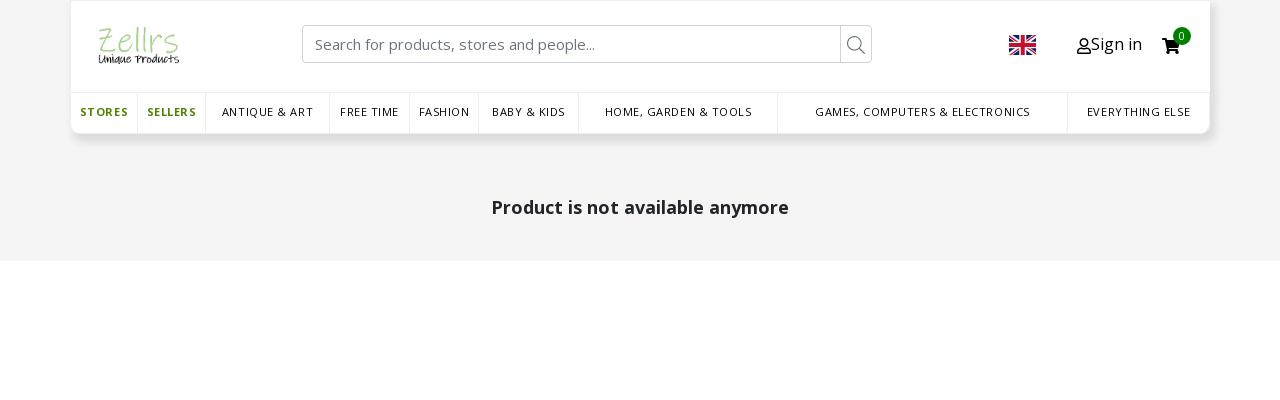

--- FILE ---
content_type: text/html; charset=UTF-8
request_url: https://zellrs.com/product/122043
body_size: 26960
content:

<!doctype html>
<html lang="en">
<head>
    <meta charset="utf-8">
    <meta name="viewport" content="width=device-width, initial-scale=1">

    <!-- CSRF Token -->
    <meta name="csrf-token" content="QLjJ7sbLjHq0lsfQXRrelNwmjfy4PIclUzrJXiW9">
    <meta name="referrer" content="origin">
        <meta property="og:title" content="product is not available"/>
    <meta property="og:description"
          content="product is not available"/>
    <meta property="og:type" content="website"/>
    <meta property="og:url" content="https://zellrs.com/product/122043"/>
    <title> - Webshop</title>
    <link rel="stylesheet" href="https://maxcdn.bootstrapcdn.com/bootstrap/4.0.0/css/bootstrap.min.css"
          integrity="sha384-Gn5384xqQ1aoWXA+058RXPxPg6fy4IWvTNh0E263XmFcJlSAwiGgFAW/dAiS6JXm" crossorigin="anonymous">

    <!-- <link rel="stylesheet" href="https://cdnjs.cloudflare.com/ajax/libs/font-awesome/4.7.0/css/font-awesome.min.css"> -->
    <link href="/vendor/fontawesome/css/all.css" rel="stylesheet"> <!--load all styles -->
    <link href="https://zellrs.com/css/embed.css" rel="stylesheet">

    <script src="https://ajax.googleapis.com/ajax/libs/jquery/3.4.1/jquery.min.js"></script>
    <script defer src="https://use.fontawesome.com/releases/v5.13.0/js/all.js"></script>
    <link rel="icon" type="image/png" sizes="32x32" href="https://zellrs.com/storage/lSTF8CcR1LoJUs7P9tCDuqUeDDLyaQbOJoxLsACN.png">
    <link rel="icon" type="image/png" sizes="16x16" href="https://zellrs.com/storage/lSTF8CcR1LoJUs7P9tCDuqUeDDLyaQbOJoxLsACN.png">
    <link rel="preconnect" href="https://fonts.googleapis.com">
    <link rel="preconnect" href="https://fonts.gstatic.com" crossorigin>
    <link href="https://fonts.googleapis.com/css2?family=Kanit:ital,wght@0,100;0,200;0,300;0,400;0,500;0,600;0,700;0,800;0,900;1,100;1,200;1,300;1,400;1,500;1,600;1,700;1,800;1,900&display=swap" rel="stylesheet">
    <style>
        
        .showroom-footer{
            line-height: 0px;
        }

        .dropdown-account {
            z-index: 2;
        }

        #webshop-content #webshop-top-bar .top-bar-right {
            width: calc(100% - 210px) !important;
            margin-left: 0px !important;
        }

        #webshop-content #webshop-top-bar .top-bar-left {
            width: 210px !important;
        }

        #lblCartCount {
            font-size: 10px !important;
            background: #8f9193 !important;
            color: #fff !important;
            padding: 0 5px !important;
            vertical-align: top !important;
        }

        #webshop-content .webshop-mobile-menu {
            top: 0px !important;
        }

        .webshop-container {
            padding-bottom: 40px;
        }

        #webshop-content .col-md-3 {
            flex: 0 0 25%;
            max-width: 20% !important;
        }

        #webshop-content .webshop-navbar {
            display: table;
            overflow: visible;
        }

        @media (min-width: 768px) {
            #webshop-content .col-md-3 {
                flex: 0 0 25%;
                max-width: 20% !important;
            }

            .del_lbl {
                cursor: pointer !important;
            }

            .store-name {
                white-space: nowrap;
                overflow: hidden;
                text-overflow: ellipsis;
                padding-right: 220px;
            }

            .share_reserve {
                position: absolute;
                right: 0;
                width: 100%;
                top: 5px;
            }
        }


        @media (max-width: 575px) {
            #webshop-content .webshop-navbar {
                display: none;
            }
        }

        @media (max-width: 768px) {
            .store-name {
                max-width: 50% !important;
                width: 100% !important;
                white-space: inherit !important;
                overflow: hidden;
                text-overflow: ellipsis;
                margin: 22px 0px !important;
                font-size: 27px !important;
                height: auto;
                position: relative;
                padding-right: 0px !important;
                max-height: inherit !important;
            }

            .seller-name {
                max-width: 50% !important;
                width: 100% !important;
                white-space: inherit !important;
                overflow: hidden;
                text-overflow: ellipsis;
                margin: 22px 0px !important;
                font-size: 27px !important;
                text-align: left !important;
                height: auto;
                padding-bottom: 55px;
                position: relative;
                padding-right: 0px !important;
                max-height: inherit !important;
            }

            .btn.btn-success.pull-right.share_btn {
                position: absolute !important;
                /*right: 0 !important;*/
                padding: 3px 14px !important;
                border-radius: 0px !important;
                background: #508100 !important;
                color: #fff !important;
            }

            .btn.btn-success.reserve_btn {
                position: absolute;
                right: 0;
                padding: 3px 14px !important;
                border-radius: 0px !important;
            }

            .modal-content {
                background-color: #fefefe;
                margin: auto;
                padding-right: 8px;
                padding-bottom: 22px;
                border: 1px solid #888;
                min-width: 50%;
                margin-top: 8%;
            }

            .share_reserve {
                /*width: 100%;*/
                bottom: 34px !important;
                position: relative !important;
                margin-top: 18px;
            }

            .share_reserve .btn.btn-success.pull-right.share_btn {
                left: 0 !important;
            }

            .share_reserve .btn.btn-success.reserve_btn {
                left: 0px !important;
                right: 85px !important;
                margin-left: 120px !important;
                margin-right: 290px !important;
            }
        }

        .btn.btn-success.reserve_btn {
            border: 2px solid #508100 !important;
            position: absolute !important;
            right: 120px !important;
            padding: 3px 14px !important;
            border-radius: 0px !important;
        }

        .btn.btn-success.pull-right.share_btn {
            background: #508100 !important;
            color: #fff !important;
            border: 2px solid #508100 !important;
            position: absolute !important;
            right: 0 !important;
            padding: 3px 14px !important;
            border-radius: 0px !important;
        }

        .btn.btn-success.pull-right.share_btn img {
            width: 22px;
            margin-right: 2px;
            margin-top: -3px;
            color: #508100 !important;
        }

        /* The Modal (background) */
        .modal {
            display: none; /* Hidden by default */
            position: fixed; /* Stay in place */
            z-index: 1; /* Sit on top */
            padding-top: 100px; /* Location of the box */
            left: 0;
            top: 0;
            width: 100%; /* Full width */
            height: 100%; /* Full height */
            overflow: auto; /* Enable scroll if needed */
            background-color: rgb(0, 0, 0); /* Fallback color */
            background-color: rgba(0, 0, 0, 0.4); /* Black w/ opacity */
        }

        /* Modal Content */
        .modal-content {
            background-color: #fefefe;
            margin: auto;
            padding-right: 8px;
            padding-bottom: 22px;
            border: 1px solid #888;
            width: 22%;
            margin-top: 8%;
        }

        /* The Close Button */
        .close {
            color: #aaaaaa;
            float: right;
            font-size: 28px;
            font-weight: bold;
        }

        .close:hover,
        .close:focus {
            color: #000;
            text-decoration: none;
            cursor: pointer;
        }

        #webshop-content a.social-icon {
            color: #3490dc;
            text-decoration: none !important;
            background-color: transparent !important;
        }

        .heart_button {
            float: right !important;
        }

        .heart_icon {
            height: 25px !important;
            width: 25px !important;
        }

        .heart_full_icon {
            color: indianred;
            height: 25px !important;
            width: 25px !important;
        }

    </style>
    <style>
        .not-available{
            text-align:center;
            padding-top:50px;
            font-size:18px;
            font-weight:bold;
        }
    </style>

</head>
<body>
<div class="all-container">
    <div class="webshop-container">
        <div id="webshop-content" class="webshop-row justify-content-center">
            <div class="webshop-row">
                <div id="webshop-categories" class="webshop-left-side-content"></div>
                <div class="webshop-right-side-content">
                    <div id="webshop-top-bar" class="webshop-row">

                                                    <style>
    .custom-header-bar {
        display: flex;
        justify-content: space-between;
        margin-top: 15px;
        align-items: baseline;
        padding-bottom: 13px;
        width: 100%;
    }

    .custom-header-separator {
        border-bottom: 1px solid #dbdbdb;
        width: 100%;
    }

    .header-left {
        display: flex;
    }

    .small-bar {
        display: none;
        margin-left: 5px;
        margin-right: 5px;
    }

    @media (max-width: 600px) {
        .searchbar-large {
            display: none !important;
        }

        .small-bar {
            display: flex;
            z-index: 1;
        }
        #webshop-content .webshop-domain_logo{
            max-width:55px!important;
        }
    }
    @media (max-width: 400px) {
        .list-group-item.active{
            display:flex!important;
        }
    }

    .searchbar-large {
        width: auto !important;
        flex-grow: 2;
    }

    .custom-header-bar .icons {
        display: flex;
        justify-content: space-between;
        align-items: center;
        margin-right: 30px;
    }

    #webshop-content #webshop-top-bar .top-bar-left {
        height: 40px;
    }

    #webshop-content img {
        max-width: none !important;
    }

    #webshop-content .webshop-mobile-menu {
        top: 0px !important;
    }

    .custom_logo img {
        width: 105px;
    }

    .mb-3.input-group.top-bar-right {
        max-width: 75% !important;
    }

    .custom_header_bar {
        width: 100%;
        margin-top: 15px;
        border-bottom: 1px solid #dbdbdb;
        padding-bottom: 13px;
    }

    .header_right {
        float: right;
        margin-top: 5px;
    }

    .custom_logo {
        width: fit;
        float: left;
        height: 37px;
        margin-right: 15px;
    }

    .icons {
        float: right;
    }

    .home_icon {
        width: 50px;
    }

    .login_icon {
        width: 23px;
        margin-right: 7px;
    }

    .cart_icon {
        width: 28px;
    }

    .cart_icon_with_badge {
        position: relative;
    }

    #lblCartCount {
        background: green !important;
        color: white !important;
        padding: 9px 6px !important;
        position: absolute !important;
        border-radius: 20px;
        right: -11px;
    }

    .header_left {

        float: left;
    }

    #webshop-content #webshop-top-bar .top-bar-left {
        width: 90px !important;
    }

    #webshop-content #webshop-top-bar .top-bar-right {
        width: calc(100% - 81px) !important;
        /* margin-left: 0px !important; */
    }


    .list-group.list-group-flush {
        border: 1px solid #dbdbdb;
        background: #ececec;
        position: absolute;
        top: 25px;
        right: 60px;
        z-index: 99;
        width: 200px;
        list-style-type: none;
        padding: 0px 11px;
    }

    .list-group.list-group-flush li {
        padding: 4px 0px;
        font-size: 15px;
        cursor: pointer;
        background: transparent;
        border: none;
    }

    .list-group.list-group-flush li a {
        color: #000 !important;
        text-decoration: none;
    }

    .list-group.list-group-flush li:hover {
        background: #c1c1c1;
        margin: 0px -12px;
        padding: 4px 12px;
    }

    .flex-center.top-bar-left.icons {
        position: relative;
    }

    .list-group-item.active, .list-group-item.active:hover, .list-group-item.active:focus {
        border: none;
        display: block;
        justify-content: center;
    }

    .navbar {
        overflow: hidden;
        background-color: #333;
        font-family: Arial, Helvetica, sans-serif;
    }

    .navbar a {
        float: left;
        font-size: 16px;
        color: white;
        text-align: center;
        padding: 14px 16px;
        text-decoration: none;
    }

    .dropdown {
        float: left;
    }

    .dropdown .dropbtn {
        cursor: pointer;
        font-size: 16px;
        border: none;
        outline: none;
        color: black;
        padding: 14px 16px;
        background-color: inherit;
        font-family: inherit;
        margin: 0;
    }

    .dropdown .dropbtn.langs{
        display: flex;
        align-items: center;
        text-transform: uppercase;
    }

    .dropdown.langs a img{
        height: 24px !important;
    }

    .dropdown .dropbtn.langs img{
        height: 20px !important;
        width: auto;
        margin-right: 5px;
    }

    .dropdown .dropbtn.langs .fa-caret-down{
        overflow: visible !important;
    }

    .dropdown.langs .dropdown-content{
        background-color: #eee;
    }

    .dropdown-content {
        display: none;
        position: absolute;
        background-color: white;
        min-width: 170px;
        box-shadow: 0px 8px 16px 0px rgba(0,0,0,0.2);
        z-index: 2;
    }

    .dropdown-content a {
        float: none;
        color: black;
        padding: 8px 16px;
        text-decoration: none;
        display: block;
        text-align: left;
    }

    .dropdown-content a:hover {
        background-color: #dddddd;
    }

    #webshop-content a {
        color: black;
    }

    .show {
        display: block;
    }
    #webshop-content .webshop-navbar a:hover,
    #webshop-content .dropdown:hover .dropbtn,
    #webshop-content .dropdown .dropbtn:hover a,
    #webshop-content .webshop-navbar .dropdown .dropbtn.selected,
    #webshop-content .webshop-navbar .dropdown .dropbtn.selected a,
    #webshop-content .webshop-navbar .dropdown .dropbtn.selected a,
    #webshop-content .webshop-navbar .dropdown a.selected{
        color:#1d68a7!important;
    }
    
    .dropdown-langs .del_icon:hover{

        filter: brightness(140%);
    }
    .custom-header-bar .icons, .custom-header-bar .profile-icons  {
        align-items:baseline;
    }
    .custom-header-bar .dropdown-langs{
        display:flex;
        top:5px;
    }
    .dropdown.langs .dropdown-content {
        top:45px;
    }
    #webshop-content .webshop-navbar .dropdown .dropbtn .zellrs-dark-green {
        font-weight: bold;
    }

</style>


    <div class="custom-header-bar">
        <div class="header-left">
            <div class="webshop-hamburger-menu d-sm-none">
                <svg xmlns="http://www.w3.org/2000/svg" viewBox="0 0 24 24" aria-hidden="true" focusable="false">
                    <path d="M20,7H4C3.4,7,3,6.6,3,6s0.4-1,1-1h16c0.6,0,1,0.4,1,1S20.6,7,20,7z"></path>
                    <path d="M15.2,13H4c-0.6,0-1-0.4-1-1s0.4-1,1-1h11.2c0.6,0,1,0.4,1,1S15.8,13,15.2,13z"></path>
                    <path d="M20,19H4c-0.6,0-1-0.4-1-1s0.4-1,1-1h16c0.6,0,1,0.4,1,1S20.6,19,20,19z"></path>
                </svg>
            </div>

            <div class="custom_logo">
                <a href="https://zellrs.com"><img class="webshop-domain_logo" src="https://zellrs.com/storage/lSTF8CcR1LoJUs7P9tCDuqUeDDLyaQbOJoxLsACN.png"></a>
            </div>
        </div>

        <div class="mb-3 input-group searchbar-large">
            <input placeholder="Search for products, stores and people..."
                   class="webshop-global-search form-control">
            <div class="input-group-append">
                <button type="button" class="webshop-global-search-button search-button btn btn-outline-secondary">
                    <svg viewBox="0 0 512 512" class="svg-icon " xmlns="http://www.w3.org/2000/svg">
                        <path fill="currentColor"
                              d="M508.5 481.6l-129-129c-2.3-2.3-5.3-3.5-8.5-3.5h-10.3C395 312 416 262.5 416 208 416 93.1 322.9 0 208 0S0 93.1 0 208s93.1 208 208 208c54.5 0 104-21 141.1-55.2V371c0 3.2 1.3 6.2 3.5 8.5l129 129c4.7 4.7 12.3 4.7 17 0l9.9-9.9c4.7-4.7 4.7-12.3 0-17zM208 384c-97.3 0-176-78.7-176-176S110.7 32 208 32s176 78.7 176 176-78.7 176-176 176z"></path>
                    </svg>
                </button>
            </div>
        </div>
                <div class="icons">
            <div class="dropdown langs dropdown-langs profile-icons">
                <button class="dropbtn langs" onclick="LangDropdown()"><img src="https://zellrs.com/images/Flags/en.svg" class="del_icon"></button>
                <div class="dropdown-content" id="lang-dropdown">
                                            <a href="https://zellrs.com/locale/da"><img src="https://zellrs.com/images/Flags/da.svg" class="del_icon">Danish</a>
                                            <a href="https://zellrs.com/locale/fi"><img src="https://zellrs.com/images/Flags/fi.svg" class="del_icon">Finnish</a>
                                            <a href="https://zellrs.com/locale/nl"><img src="https://zellrs.com/images/Flags/nl.svg" class="del_icon">Dutch</a>
                                            <a href="https://zellrs.com/locale/no"><img src="https://zellrs.com/images/Flags/no.svg" class="del_icon">Norwegian</a>
                                            <a href="https://zellrs.com/locale/is"><img src="https://zellrs.com/images/Flags/is.svg" class="del_icon">Iceland</a>
                                            <a href="https://zellrs.com/locale/en"><img src="https://zellrs.com/images/Flags/en.svg" class="del_icon">English</a>
                                    </div>
            </div>
            <div class="dropdown dropdown-account profile-icons hidden">
                <button class="dropbtn account" onclick="ProfileDropdown()"><i class="fas fa-user"></i>Profile</button>
                
                <div class="dropdown-content" id="profile-dropdown">

                                            <a href="https://zellrs.com/account">Account</a>
                                        <a href="https://zellrs.com/wishlist">Wishlist</a>
                    <a href="https://zellrs.com/favorites/stores">Favorite stores</a>
                    <a href="https://zellrs.com/favorites/sellers">Favorite sellers</a>
                    <a href="https://zellrs.com/orders">Orders</a>
                    <a href="https://zellrs.com/logout">Logout</a>
                </div>
            </div>
            <a class="user_icon list-group-item list-group-item-action active">
                <i class="far fa-user"></i>Sign in
            </a>
            <a class="cart_icon_with_badge ">
                <i class="fas fa-shopping-cart"></i>
                <sup id="lblCartCount"><font style="vertical-align: inherit;"><font style="vertical-align: inherit;" class="cart_count"></font></font></sup>
            </a>
        </div>
    </div>
    <div class="custom-header-bar small-bar">
        <div class="mb-3 input-group">
            <input placeholder="Search for products, stores and people..."
                   class="webshop-global-search form-control">
            <div class="input-group-append">
                <button type="button" class="webshop-global-search-button search-button btn btn-outline-secondary">
                    <svg viewBox="0 0 512 512" class="svg-icon " xmlns="http://www.w3.org/2000/svg">
                        <path fill="currentColor"
                              d="M508.5 481.6l-129-129c-2.3-2.3-5.3-3.5-8.5-3.5h-10.3C395 312 416 262.5 416 208 416 93.1 322.9 0 208 0S0 93.1 0 208s93.1 208 208 208c54.5 0 104-21 141.1-55.2V371c0 3.2 1.3 6.2 3.5 8.5l129 129c4.7 4.7 12.3 4.7 17 0l9.9-9.9c4.7-4.7 4.7-12.3 0-17zM208 384c-97.3 0-176-78.7-176-176S110.7 32 208 32s176 78.7 176 176-78.7 176-176 176z"></path>
                    </svg>
                </button>
            </div>
        </div>
    </div>

                                                
                    </div>
                    <div id="webshop-products">
                                                    <style>
    .zellrs-dark-green {
        color: #508100 !important;
    }

    .menu-row {
        justify-content: flex-start;
    }
    .webshop-navbar .dropdown-content{
        visibility:hidden;
    }

</style>
<div class="webshop-navbar">
            <div class="dropdown">
            <div class="dropbtn" >
                <a class="webshop-page-link zellrs-dark-green  top-level-category"
                   href="https://zellrs.com/stores">Stores</a>
            </div>
        </div>
        <div class="dropdown-content">
            <div class="content-children col-8">
                            </div>
            <div class="commercial_block_category col-4"></div>
        </div>

        <div class="dropdown">
            <div class="dropbtn">
                <a class="webshop-page-link zellrs-dark-green top-level-category"
                   href="https://zellrs.com/sellers">Sellers</a>
            </div>
        </div>

                                    <div class="dropdown">
                            <div
                    class="dropbtn ">
                    <a href="https://zellrs.com/products?category=76"
                       data-embed_url="https://zellrs.com/embed/products?category=76"
                       data-category_uid="76"
                       data-category_toplevel_uid="76"
                        class="webshop-page-link top-level-category">
                        Antique &amp; Art
                    </a>
                </div>
            </div>

                <div class="dropdown-content">
                    <div class="content-children col-8">

                                            <div class="col-4">
                            <div class="header">
                                <h2>
                                    <a href="https://zellrs.com/products?category=117"
                                       data-embed_url="https://zellrs.com/embed/products?category=117"
                                       data-image-src="&lt;a target=“_blank” href=&quot;https://nl.wikipedia.org/wiki/art&quot;&gt; &lt;img src=&quot;https://cdn.pixabay.com/photo/2014/07/21/17/52/museum-398761__340.jpg&quot;&gt; &lt;/a&gt;"
                                       data-category_uid="117"
                                       data-category_toplevel_uid="76"
                                       class="webshop-page-link ">
                                        Art
                                    </a>
                                </h2>

                            </div>
                            <div class="menu-row">
                                <div class="column">
            <h3>
                <a href="https://zellrs.com/products?category=1058"
                   data-embed_url="https://zellrs.com/embed/products?category=1058"
                   data-image-children-src=""
                   data-image-src="&lt;a target=“_blank” href=&quot;https://nl.wikipedia.org/wiki/art&quot;&gt; &lt;img src=&quot;https://cdn.pixabay.com/photo/2014/07/21/17/52/museum-398761__340.jpg&quot;&gt; &lt;/a&gt;"
                   data-category_uid="1058"
                   data-category_toplevel_uid="76"
                   class="webshop-page-link ">
                    Drawnings &amp; Paintings
                </a>
            </h3>
        </div>
            <div class="column">
            <h3>
                <a href="https://zellrs.com/products?category=1057"
                   data-embed_url="https://zellrs.com/embed/products?category=1057"
                   data-image-children-src=""
                   data-image-src="&lt;a target=“_blank” href=&quot;https://nl.wikipedia.org/wiki/art&quot;&gt; &lt;img src=&quot;https://cdn.pixabay.com/photo/2014/07/21/17/52/museum-398761__340.jpg&quot;&gt; &lt;/a&gt;"
                   data-category_uid="1057"
                   data-category_toplevel_uid="76"
                   class="webshop-page-link ">
                    Photographs, Posters &amp; Prints
                </a>
            </h3>
        </div>
            <div class="column">
            <h3>
                <a href="https://zellrs.com/products?category=1059"
                   data-embed_url="https://zellrs.com/embed/products?category=1059"
                   data-image-children-src=""
                   data-image-src="&lt;a target=“_blank” href=&quot;https://nl.wikipedia.org/wiki/art&quot;&gt; &lt;img src=&quot;https://cdn.pixabay.com/photo/2014/07/21/17/52/museum-398761__340.jpg&quot;&gt; &lt;/a&gt;"
                   data-category_uid="1059"
                   data-category_toplevel_uid="76"
                   class="webshop-page-link ">
                    Sculptures &amp; Carvings
                </a>
            </h3>
        </div>
            <div class="column">
            <h3>
                <a href="https://zellrs.com/products?category=1060"
                   data-embed_url="https://zellrs.com/embed/products?category=1060"
                   data-image-children-src=""
                   data-image-src="&lt;a target=“_blank” href=&quot;https://nl.wikipedia.org/wiki/art&quot;&gt; &lt;img src=&quot;https://cdn.pixabay.com/photo/2014/07/21/17/52/museum-398761__340.jpg&quot;&gt; &lt;/a&gt;"
                   data-category_uid="1060"
                   data-category_toplevel_uid="76"
                   class="webshop-page-link ">
                    Textile
                </a>
            </h3>
        </div>
            <div class="column">
            <h3>
                <a href="https://zellrs.com/products?category=1061"
                   data-embed_url="https://zellrs.com/embed/products?category=1061"
                   data-image-children-src=""
                   data-image-src="&lt;a target=“_blank” href=&quot;https://nl.wikipedia.org/wiki/art&quot;&gt; &lt;img src=&quot;https://cdn.pixabay.com/photo/2014/07/21/17/52/museum-398761__340.jpg&quot;&gt; &lt;/a&gt;"
                   data-category_uid="1061"
                   data-category_toplevel_uid="76"
                   class="webshop-page-link ">
                    Other Art
                </a>
            </h3>
        </div>
                                </div>
                        </div>
                                            <div class="col-4">
                            <div class="header">
                                <h2>
                                    <a href="https://zellrs.com/products?category=77"
                                       data-embed_url="https://zellrs.com/embed/products?category=77"
                                       data-image-src="&lt;a target=“_blank” href=&quot;https://nl.wikipedia.org/wiki/antique&quot;&gt; &lt;img src=&quot;https://cdn.pixabay.com/photo/2019/11/19/22/24/watch-4638673__340.jpg&quot;style=&quot;text-align: center&quot;&gt; 
        &lt;img src=&quot;image.jpg&quot; style=&quot;width: 300px; width: 100%
max-width: 500px; max-height: 50px;&quot;&gt; &lt;/a&gt;"
                                       data-category_uid="77"
                                       data-category_toplevel_uid="76"
                                       class="webshop-page-link ">
                                        Antiques
                                    </a>
                                </h2>

                            </div>
                            <div class="menu-row">
                                <div class="column">
            <h3>
                <a href="https://zellrs.com/products?category=1051"
                   data-embed_url="https://zellrs.com/embed/products?category=1051"
                   data-image-children-src=""
                   data-image-src="&lt;a target=“_blank” href=&quot;https://nl.wikipedia.org/wiki/antique&quot;&gt; &lt;img src=&quot;https://cdn.pixabay.com/photo/2019/11/19/22/24/watch-4638673__340.jpg&quot;style=&quot;text-align: center&quot;&gt; 
        &lt;img src=&quot;image.jpg&quot; style=&quot;width: 300px; width: 100%
max-width: 500px; max-height: 50px;&quot;&gt; &lt;/a&gt;"
                   data-category_uid="1051"
                   data-category_toplevel_uid="76"
                   class="webshop-page-link ">
                    Ceramics, Pottery, Porcelain &amp; Glass
                </a>
            </h3>
        </div>
            <div class="column">
            <h3>
                <a href="https://zellrs.com/products?category=1054"
                   data-embed_url="https://zellrs.com/embed/products?category=1054"
                   data-image-children-src=""
                   data-image-src="&lt;a target=“_blank” href=&quot;https://nl.wikipedia.org/wiki/antique&quot;&gt; &lt;img src=&quot;https://cdn.pixabay.com/photo/2019/11/19/22/24/watch-4638673__340.jpg&quot;style=&quot;text-align: center&quot;&gt; 
        &lt;img src=&quot;image.jpg&quot; style=&quot;width: 300px; width: 100%
max-width: 500px; max-height: 50px;&quot;&gt; &lt;/a&gt;"
                   data-category_uid="1054"
                   data-category_toplevel_uid="76"
                   class="webshop-page-link ">
                    Metals
                </a>
            </h3>
        </div>
            <div class="column">
            <h3>
                <a href="https://zellrs.com/products?category=91"
                   data-embed_url="https://zellrs.com/embed/products?category=91"
                   data-image-children-src=""
                   data-image-src="&lt;a target=“_blank” href=&quot;https://nl.wikipedia.org/wiki/antique&quot;&gt; &lt;img src=&quot;https://cdn.pixabay.com/photo/2019/11/19/22/24/watch-4638673__340.jpg&quot;style=&quot;text-align: center&quot;&gt; 
        &lt;img src=&quot;image.jpg&quot; style=&quot;width: 300px; width: 100%
max-width: 500px; max-height: 50px;&quot;&gt; &lt;/a&gt;"
                   data-category_uid="91"
                   data-category_toplevel_uid="76"
                   class="webshop-page-link ">
                    Home accessories
                </a>
            </h3>
        </div>
            <div class="column">
            <h3>
                <a href="https://zellrs.com/products?category=112"
                   data-embed_url="https://zellrs.com/embed/products?category=112"
                   data-image-children-src=""
                   data-image-src="&lt;a target=“_blank” href=&quot;https://nl.wikipedia.org/wiki/antique&quot;&gt; &lt;img src=&quot;https://cdn.pixabay.com/photo/2019/11/19/22/24/watch-4638673__340.jpg&quot;style=&quot;text-align: center&quot;&gt; 
        &lt;img src=&quot;image.jpg&quot; style=&quot;width: 300px; width: 100%
max-width: 500px; max-height: 50px;&quot;&gt; &lt;/a&gt;"
                   data-category_uid="112"
                   data-category_toplevel_uid="76"
                   class="webshop-page-link ">
                    Tools and Instruments
                </a>
            </h3>
        </div>
            <div class="column">
            <h3>
                <a href="https://zellrs.com/products?category=113"
                   data-embed_url="https://zellrs.com/embed/products?category=113"
                   data-image-children-src=""
                   data-image-src="&lt;a target=“_blank” href=&quot;https://nl.wikipedia.org/wiki/antique&quot;&gt; &lt;img src=&quot;https://cdn.pixabay.com/photo/2019/11/19/22/24/watch-4638673__340.jpg&quot;style=&quot;text-align: center&quot;&gt; 
        &lt;img src=&quot;image.jpg&quot; style=&quot;width: 300px; width: 100%
max-width: 500px; max-height: 50px;&quot;&gt; &lt;/a&gt;"
                   data-category_uid="113"
                   data-category_toplevel_uid="76"
                   class="webshop-page-link ">
                    Toys
                </a>
            </h3>
        </div>
            <div class="column">
            <h3>
                <a href="https://zellrs.com/products?category=114"
                   data-embed_url="https://zellrs.com/embed/products?category=114"
                   data-image-children-src=""
                   data-image-src="&lt;a target=“_blank” href=&quot;https://nl.wikipedia.org/wiki/antique&quot;&gt; &lt;img src=&quot;https://cdn.pixabay.com/photo/2019/11/19/22/24/watch-4638673__340.jpg&quot;style=&quot;text-align: center&quot;&gt; 
        &lt;img src=&quot;image.jpg&quot; style=&quot;width: 300px; width: 100%
max-width: 500px; max-height: 50px;&quot;&gt; &lt;/a&gt;"
                   data-category_uid="114"
                   data-category_toplevel_uid="76"
                   class="webshop-page-link ">
                    TV and Audio
                </a>
            </h3>
        </div>
            <div class="column">
            <h3>
                <a href="https://zellrs.com/products?category=99"
                   data-embed_url="https://zellrs.com/embed/products?category=99"
                   data-image-children-src=""
                   data-image-src="&lt;a target=“_blank” href=&quot;https://nl.wikipedia.org/wiki/antique&quot;&gt; &lt;img src=&quot;https://cdn.pixabay.com/photo/2019/11/19/22/24/watch-4638673__340.jpg&quot;style=&quot;text-align: center&quot;&gt; 
        &lt;img src=&quot;image.jpg&quot; style=&quot;width: 300px; width: 100%
max-width: 500px; max-height: 50px;&quot;&gt; &lt;/a&gt;"
                   data-category_uid="99"
                   data-category_toplevel_uid="76"
                   class="webshop-page-link ">
                    Other Antiques
                </a>
            </h3>
        </div>
                                </div>
                        </div>
                                        </div>

                    <div class="commercial_block_category col-4">
                    </div>
            </div>
                                    <div class="dropdown">
                            <div
                    class="dropbtn ">
                    <a href="https://zellrs.com/products?category=1049"
                       data-embed_url="https://zellrs.com/embed/products?category=1049"
                       data-category_uid="1049"
                       data-category_toplevel_uid="1049"
                        class="webshop-page-link top-level-category">
                        Free time
                    </a>
                </div>
            </div>

                <div class="dropdown-content">
                    <div class="content-children col-8">

                                            <div class="col-4">
                            <div class="header">
                                <h2>
                                    <a href="https://zellrs.com/products?category=669"
                                       data-embed_url="https://zellrs.com/embed/products?category=669"
                                       data-image-src="&lt;a href=&quot;https://nl.wikipedia.org/wiki/books&quot;&gt; &lt;img src=&quot;https://cdn.pixabay.com/photo/2016/08/24/16/20/books-1617327_1280.jpg&quot;&gt; &lt;/a&gt;"
                                       data-category_uid="669"
                                       data-category_toplevel_uid="1049"
                                       class="webshop-page-link ">
                                        Books
                                    </a>
                                </h2>

                            </div>
                            <div class="menu-row">
                                <div class="column">
            <h3>
                <a href="https://zellrs.com/products?category=670"
                   data-embed_url="https://zellrs.com/embed/products?category=670"
                   data-image-children-src=""
                   data-image-src="&lt;a href=&quot;https://nl.wikipedia.org/wiki/books&quot;&gt; &lt;img src=&quot;https://cdn.pixabay.com/photo/2016/08/24/16/20/books-1617327_1280.jpg&quot;&gt; &lt;/a&gt;"
                   data-category_uid="670"
                   data-category_toplevel_uid="1049"
                   class="webshop-page-link ">
                    Arts &amp; Photography
                </a>
            </h3>
        </div>
            <div class="column">
            <h3>
                <a href="https://zellrs.com/products?category=671"
                   data-embed_url="https://zellrs.com/embed/products?category=671"
                   data-image-children-src=""
                   data-image-src="&lt;a href=&quot;https://nl.wikipedia.org/wiki/books&quot;&gt; &lt;img src=&quot;https://cdn.pixabay.com/photo/2016/08/24/16/20/books-1617327_1280.jpg&quot;&gt; &lt;/a&gt;"
                   data-category_uid="671"
                   data-category_toplevel_uid="1049"
                   class="webshop-page-link ">
                    Biographies &amp; Memoirs
                </a>
            </h3>
        </div>
            <div class="column">
            <h3>
                <a href="https://zellrs.com/products?category=674"
                   data-embed_url="https://zellrs.com/embed/products?category=674"
                   data-image-children-src=""
                   data-image-src="&lt;a href=&quot;https://nl.wikipedia.org/wiki/books&quot;&gt; &lt;img src=&quot;https://cdn.pixabay.com/photo/2016/08/24/16/20/books-1617327_1280.jpg&quot;&gt; &lt;/a&gt;"
                   data-category_uid="674"
                   data-category_toplevel_uid="1049"
                   class="webshop-page-link ">
                    Children&#039;s Books
                </a>
            </h3>
        </div>
            <div class="column">
            <h3>
                <a href="https://zellrs.com/products?category=678"
                   data-embed_url="https://zellrs.com/embed/products?category=678"
                   data-image-children-src=""
                   data-image-src="&lt;a href=&quot;https://nl.wikipedia.org/wiki/books&quot;&gt; &lt;img src=&quot;https://cdn.pixabay.com/photo/2016/08/24/16/20/books-1617327_1280.jpg&quot;&gt; &lt;/a&gt;"
                   data-category_uid="678"
                   data-category_toplevel_uid="1049"
                   class="webshop-page-link ">
                    Cookbooks, Food &amp; Wine
                </a>
            </h3>
        </div>
            <div class="column">
            <h3>
                <a href="https://zellrs.com/products?category=679"
                   data-embed_url="https://zellrs.com/embed/products?category=679"
                   data-image-children-src=""
                   data-image-src="&lt;a href=&quot;https://nl.wikipedia.org/wiki/books&quot;&gt; &lt;img src=&quot;https://cdn.pixabay.com/photo/2016/08/24/16/20/books-1617327_1280.jpg&quot;&gt; &lt;/a&gt;"
                   data-category_uid="679"
                   data-category_toplevel_uid="1049"
                   class="webshop-page-link ">
                    Crafts, Hobbies &amp; Home
                </a>
            </h3>
        </div>
            <div class="column">
            <h3>
                <a href="https://zellrs.com/products?category=684"
                   data-embed_url="https://zellrs.com/embed/products?category=684"
                   data-image-children-src=""
                   data-image-src="&lt;a href=&quot;https://nl.wikipedia.org/wiki/books&quot;&gt; &lt;img src=&quot;https://cdn.pixabay.com/photo/2016/08/24/16/20/books-1617327_1280.jpg&quot;&gt; &lt;/a&gt;"
                   data-category_uid="684"
                   data-category_toplevel_uid="1049"
                   class="webshop-page-link ">
                    Humor &amp; Entertainment
                </a>
            </h3>
        </div>
            <div class="column">
            <h3>
                <a href="https://zellrs.com/products?category=686"
                   data-embed_url="https://zellrs.com/embed/products?category=686"
                   data-image-children-src=""
                   data-image-src="&lt;a href=&quot;https://nl.wikipedia.org/wiki/books&quot;&gt; &lt;img src=&quot;https://cdn.pixabay.com/photo/2016/08/24/16/20/books-1617327_1280.jpg&quot;&gt; &lt;/a&gt;"
                   data-category_uid="686"
                   data-category_toplevel_uid="1049"
                   class="webshop-page-link ">
                    Literature &amp; Fiction
                </a>
            </h3>
        </div>
            <div class="column">
            <h3>
                <a href="https://zellrs.com/products?category=689"
                   data-embed_url="https://zellrs.com/embed/products?category=689"
                   data-image-children-src=""
                   data-image-src="&lt;a href=&quot;https://nl.wikipedia.org/wiki/books&quot;&gt; &lt;img src=&quot;https://cdn.pixabay.com/photo/2016/08/24/16/20/books-1617327_1280.jpg&quot;&gt; &lt;/a&gt;"
                   data-category_uid="689"
                   data-category_toplevel_uid="1049"
                   class="webshop-page-link ">
                    Parenting &amp; Relationships
                </a>
            </h3>
        </div>
            <div class="column">
            <h3>
                <a href="https://zellrs.com/products?category=693"
                   data-embed_url="https://zellrs.com/embed/products?category=693"
                   data-image-children-src=""
                   data-image-src="&lt;a href=&quot;https://nl.wikipedia.org/wiki/books&quot;&gt; &lt;img src=&quot;https://cdn.pixabay.com/photo/2016/08/24/16/20/books-1617327_1280.jpg&quot;&gt; &lt;/a&gt;"
                   data-category_uid="693"
                   data-category_toplevel_uid="1049"
                   class="webshop-page-link ">
                    Romance
                </a>
            </h3>
        </div>
            <div class="column">
            <h3>
                <a href="https://zellrs.com/products?category=849"
                   data-embed_url="https://zellrs.com/embed/products?category=849"
                   data-image-children-src=""
                   data-image-src="&lt;a href=&quot;https://nl.wikipedia.org/wiki/books&quot;&gt; &lt;img src=&quot;https://cdn.pixabay.com/photo/2016/08/24/16/20/books-1617327_1280.jpg&quot;&gt; &lt;/a&gt;"
                   data-category_uid="849"
                   data-category_toplevel_uid="1049"
                   class="webshop-page-link ">
                    Other
                </a>
            </h3>
        </div>
                                </div>
                        </div>
                                            <div class="col-4">
                            <div class="header">
                                <h2>
                                    <a href="https://zellrs.com/products?category=701"
                                       data-embed_url="https://zellrs.com/embed/products?category=701"
                                       data-image-src="&lt;a href=&quot;https://nl.wikipedia.org/wiki/movies&quot;&gt; &lt;img src=&quot;https://cdn.pixabay.com/photo/2015/05/15/09/13/demonstration-767983_1280.jpg&quot;&gt; &lt;/a&gt;"
                                       data-category_uid="701"
                                       data-category_toplevel_uid="1049"
                                       class="webshop-page-link ">
                                        Movies
                                    </a>
                                </h2>

                            </div>
                            <div class="menu-row">
                                <div class="column">
            <h3>
                <a href="https://zellrs.com/products?category=723"
                   data-embed_url="https://zellrs.com/embed/products?category=723"
                   data-image-children-src=""
                   data-image-src="&lt;a href=&quot;https://nl.wikipedia.org/wiki/movies&quot;&gt; &lt;img src=&quot;https://cdn.pixabay.com/photo/2015/05/15/09/13/demonstration-767983_1280.jpg&quot;&gt; &lt;/a&gt;"
                   data-category_uid="723"
                   data-category_toplevel_uid="1049"
                   class="webshop-page-link ">
                    Action &amp; Adventure
                </a>
            </h3>
        </div>
            <div class="column">
            <h3>
                <a href="https://zellrs.com/products?category=724"
                   data-embed_url="https://zellrs.com/embed/products?category=724"
                   data-image-children-src=""
                   data-image-src="&lt;a href=&quot;https://nl.wikipedia.org/wiki/movies&quot;&gt; &lt;img src=&quot;https://cdn.pixabay.com/photo/2015/05/15/09/13/demonstration-767983_1280.jpg&quot;&gt; &lt;/a&gt;"
                   data-category_uid="724"
                   data-category_toplevel_uid="1049"
                   class="webshop-page-link ">
                    Animation
                </a>
            </h3>
        </div>
            <div class="column">
            <h3>
                <a href="https://zellrs.com/products?category=726"
                   data-embed_url="https://zellrs.com/embed/products?category=726"
                   data-image-children-src=""
                   data-image-src="&lt;a href=&quot;https://nl.wikipedia.org/wiki/movies&quot;&gt; &lt;img src=&quot;https://cdn.pixabay.com/photo/2015/05/15/09/13/demonstration-767983_1280.jpg&quot;&gt; &lt;/a&gt;"
                   data-category_uid="726"
                   data-category_toplevel_uid="1049"
                   class="webshop-page-link ">
                    Classics
                </a>
            </h3>
        </div>
            <div class="column">
            <h3>
                <a href="https://zellrs.com/products?category=727"
                   data-embed_url="https://zellrs.com/embed/products?category=727"
                   data-image-children-src=""
                   data-image-src="&lt;a href=&quot;https://nl.wikipedia.org/wiki/movies&quot;&gt; &lt;img src=&quot;https://cdn.pixabay.com/photo/2015/05/15/09/13/demonstration-767983_1280.jpg&quot;&gt; &lt;/a&gt;"
                   data-category_uid="727"
                   data-category_toplevel_uid="1049"
                   class="webshop-page-link ">
                    Comedy
                </a>
            </h3>
        </div>
            <div class="column">
            <h3>
                <a href="https://zellrs.com/products?category=729"
                   data-embed_url="https://zellrs.com/embed/products?category=729"
                   data-image-children-src=""
                   data-image-src="&lt;a href=&quot;https://nl.wikipedia.org/wiki/movies&quot;&gt; &lt;img src=&quot;https://cdn.pixabay.com/photo/2015/05/15/09/13/demonstration-767983_1280.jpg&quot;&gt; &lt;/a&gt;"
                   data-category_uid="729"
                   data-category_toplevel_uid="1049"
                   class="webshop-page-link ">
                    Drama
                </a>
            </h3>
        </div>
            <div class="column">
            <h3>
                <a href="https://zellrs.com/products?category=734"
                   data-embed_url="https://zellrs.com/embed/products?category=734"
                   data-image-children-src=""
                   data-image-src="&lt;a href=&quot;https://nl.wikipedia.org/wiki/movies&quot;&gt; &lt;img src=&quot;https://cdn.pixabay.com/photo/2015/05/15/09/13/demonstration-767983_1280.jpg&quot;&gt; &lt;/a&gt;"
                   data-category_uid="734"
                   data-category_toplevel_uid="1049"
                   class="webshop-page-link ">
                    Horror
                </a>
            </h3>
        </div>
            <div class="column">
            <h3>
                <a href="https://zellrs.com/products?category=737"
                   data-embed_url="https://zellrs.com/embed/products?category=737"
                   data-image-children-src=""
                   data-image-src="&lt;a href=&quot;https://nl.wikipedia.org/wiki/movies&quot;&gt; &lt;img src=&quot;https://cdn.pixabay.com/photo/2015/05/15/09/13/demonstration-767983_1280.jpg&quot;&gt; &lt;/a&gt;"
                   data-category_uid="737"
                   data-category_toplevel_uid="1049"
                   class="webshop-page-link ">
                    Kids &amp; Family
                </a>
            </h3>
        </div>
            <div class="column">
            <h3>
                <a href="https://zellrs.com/products?category=740"
                   data-embed_url="https://zellrs.com/embed/products?category=740"
                   data-image-children-src=""
                   data-image-src="&lt;a href=&quot;https://nl.wikipedia.org/wiki/movies&quot;&gt; &lt;img src=&quot;https://cdn.pixabay.com/photo/2015/05/15/09/13/demonstration-767983_1280.jpg&quot;&gt; &lt;/a&gt;"
                   data-category_uid="740"
                   data-category_toplevel_uid="1049"
                   class="webshop-page-link ">
                    Science Fiction
                </a>
            </h3>
        </div>
            <div class="column">
            <h3>
                <a href="https://zellrs.com/products?category=742"
                   data-embed_url="https://zellrs.com/embed/products?category=742"
                   data-image-children-src=""
                   data-image-src="&lt;a href=&quot;https://nl.wikipedia.org/wiki/movies&quot;&gt; &lt;img src=&quot;https://cdn.pixabay.com/photo/2015/05/15/09/13/demonstration-767983_1280.jpg&quot;&gt; &lt;/a&gt;"
                   data-category_uid="742"
                   data-category_toplevel_uid="1049"
                   class="webshop-page-link ">
                    Other
                </a>
            </h3>
        </div>
                                </div>
                        </div>
                                            <div class="col-4">
                            <div class="header">
                                <h2>
                                    <a href="https://zellrs.com/products?category=519"
                                       data-embed_url="https://zellrs.com/embed/products?category=519"
                                       data-image-src="&lt;a href=&quot;&quot;&gt; &lt;img src=&quot;https://cdn.pixabay.com/photo/2015/09/18/11/35/vinyl-records-945396__340.jpg&quot;&gt; &lt;/a&gt;"
                                       data-category_uid="519"
                                       data-category_toplevel_uid="1049"
                                       class="webshop-page-link ">
                                        Music
                                    </a>
                                </h2>

                            </div>
                            <div class="menu-row">
                                <div class="column">
            <h3>
                <a href="https://zellrs.com/products?category=498"
                   data-embed_url="https://zellrs.com/embed/products?category=498"
                   data-image-children-src="&lt;a href=&quot;&quot;&gt; &lt;img src=&quot;https://cdn.pixabay.com/photo/2019/04/10/23/54/clarinet-4118588__340.jpg&quot;&gt; &lt;/a&gt;"
                   data-image-src="&lt;a href=&quot;&quot;&gt; &lt;img src=&quot;https://cdn.pixabay.com/photo/2015/09/18/11/35/vinyl-records-945396__340.jpg&quot;&gt; &lt;/a&gt;"
                   data-category_uid="498"
                   data-category_toplevel_uid="1049"
                   class="webshop-page-link ">
                    Instruments &amp; Gear
                </a>
            </h3>
        </div>
            <div class="column">
            <h3>
                <a href="https://zellrs.com/products?category=520"
                   data-embed_url="https://zellrs.com/embed/products?category=520"
                   data-image-children-src=""
                   data-image-src="&lt;a href=&quot;&quot;&gt; &lt;img src=&quot;https://cdn.pixabay.com/photo/2015/09/18/11/35/vinyl-records-945396__340.jpg&quot;&gt; &lt;/a&gt;"
                   data-category_uid="520"
                   data-category_toplevel_uid="1049"
                   class="webshop-page-link ">
                    CDs 
                </a>
            </h3>
        </div>
            <div class="column">
            <h3>
                <a href="https://zellrs.com/products?category=612"
                   data-embed_url="https://zellrs.com/embed/products?category=612"
                   data-image-children-src=""
                   data-image-src="&lt;a href=&quot;&quot;&gt; &lt;img src=&quot;https://cdn.pixabay.com/photo/2015/09/18/11/35/vinyl-records-945396__340.jpg&quot;&gt; &lt;/a&gt;"
                   data-category_uid="612"
                   data-category_toplevel_uid="1049"
                   class="webshop-page-link ">
                    Elpees
                </a>
            </h3>
        </div>
            <div class="column">
            <h3>
                <a href="https://zellrs.com/products?category=566"
                   data-embed_url="https://zellrs.com/embed/products?category=566"
                   data-image-children-src=""
                   data-image-src="&lt;a href=&quot;&quot;&gt; &lt;img src=&quot;https://cdn.pixabay.com/photo/2015/09/18/11/35/vinyl-records-945396__340.jpg&quot;&gt; &lt;/a&gt;"
                   data-category_uid="566"
                   data-category_toplevel_uid="1049"
                   class="webshop-page-link ">
                    DVD&#039;s &amp; BlueRay
                </a>
            </h3>
        </div>
            <div class="column">
            <h3>
                <a href="https://zellrs.com/products?category=660"
                   data-embed_url="https://zellrs.com/embed/products?category=660"
                   data-image-children-src=""
                   data-image-src="&lt;a href=&quot;&quot;&gt; &lt;img src=&quot;https://cdn.pixabay.com/photo/2015/09/18/11/35/vinyl-records-945396__340.jpg&quot;&gt; &lt;/a&gt;"
                   data-category_uid="660"
                   data-category_toplevel_uid="1049"
                   class="webshop-page-link ">
                    Other Formats
                </a>
            </h3>
        </div>
                                </div>
                        </div>
                                            <div class="col-4">
                            <div class="header">
                                <h2>
                                    <a href="https://zellrs.com/products?category=313"
                                       data-embed_url="https://zellrs.com/embed/products?category=313"
                                       data-image-src="&lt;a target=“_blank” href=&quot;https://nl.wikipedia.org/wiki/sport&quot;&gt; &lt;img src=&quot;https://cdn.pixabay.com/photo/2017/07/02/19/24/dumbbells-2465478__340.jpg&quot;&gt; &lt;/a&gt;"
                                       data-category_uid="313"
                                       data-category_toplevel_uid="1049"
                                       class="webshop-page-link ">
                                        Sporting Goods
                                    </a>
                                </h2>

                            </div>
                            <div class="menu-row">
                                <div class="column">
            <h3>
                <a href="https://zellrs.com/products?category=1070"
                   data-embed_url="https://zellrs.com/embed/products?category=1070"
                   data-image-children-src=""
                   data-image-src="&lt;a target=“_blank” href=&quot;https://nl.wikipedia.org/wiki/sport&quot;&gt; &lt;img src=&quot;https://cdn.pixabay.com/photo/2017/07/02/19/24/dumbbells-2465478__340.jpg&quot;&gt; &lt;/a&gt;"
                   data-category_uid="1070"
                   data-category_toplevel_uid="1049"
                   class="webshop-page-link ">
                    Cycling, Running &amp; Fitness
                </a>
            </h3>
        </div>
            <div class="column">
            <h3>
                <a href="https://zellrs.com/products?category=432"
                   data-embed_url="https://zellrs.com/embed/products?category=432"
                   data-image-children-src=""
                   data-image-src="&lt;a target=“_blank” href=&quot;https://nl.wikipedia.org/wiki/sport&quot;&gt; &lt;img src=&quot;https://cdn.pixabay.com/photo/2017/07/02/19/24/dumbbells-2465478__340.jpg&quot;&gt; &lt;/a&gt;"
                   data-category_uid="432"
                   data-category_toplevel_uid="1049"
                   class="webshop-page-link ">
                    Team Sports
                </a>
            </h3>
        </div>
            <div class="column">
            <h3>
                <a href="https://zellrs.com/products?category=1072"
                   data-embed_url="https://zellrs.com/embed/products?category=1072"
                   data-image-children-src=""
                   data-image-src="&lt;a target=“_blank” href=&quot;https://nl.wikipedia.org/wiki/sport&quot;&gt; &lt;img src=&quot;https://cdn.pixabay.com/photo/2017/07/02/19/24/dumbbells-2465478__340.jpg&quot;&gt; &lt;/a&gt;"
                   data-category_uid="1072"
                   data-category_toplevel_uid="1049"
                   class="webshop-page-link ">
                    Racquet Sport &amp; Golf
                </a>
            </h3>
        </div>
            <div class="column">
            <h3>
                <a href="https://zellrs.com/products?category=1075"
                   data-embed_url="https://zellrs.com/embed/products?category=1075"
                   data-image-children-src=""
                   data-image-src="&lt;a target=“_blank” href=&quot;https://nl.wikipedia.org/wiki/sport&quot;&gt; &lt;img src=&quot;https://cdn.pixabay.com/photo/2017/07/02/19/24/dumbbells-2465478__340.jpg&quot;&gt; &lt;/a&gt;"
                   data-category_uid="1075"
                   data-category_toplevel_uid="1049"
                   class="webshop-page-link ">
                    Winter &amp; Water Sports
                </a>
            </h3>
        </div>
            <div class="column">
            <h3>
                <a href="https://zellrs.com/products?category=1069"
                   data-embed_url="https://zellrs.com/embed/products?category=1069"
                   data-image-children-src=""
                   data-image-src="&lt;a target=“_blank” href=&quot;https://nl.wikipedia.org/wiki/sport&quot;&gt; &lt;img src=&quot;https://cdn.pixabay.com/photo/2017/07/02/19/24/dumbbells-2465478__340.jpg&quot;&gt; &lt;/a&gt;"
                   data-category_uid="1069"
                   data-category_toplevel_uid="1049"
                   class="webshop-page-link ">
                    Other
                </a>
            </h3>
        </div>
                                </div>
                        </div>
                                        </div>

                    <div class="commercial_block_category col-4">
                    </div>
            </div>
                                    <div class="dropdown">
                            <div
                    class="dropbtn ">
                    <a href="https://zellrs.com/products?category=1"
                       data-embed_url="https://zellrs.com/embed/products?category=1"
                       data-category_uid="1"
                       data-category_toplevel_uid="1"
                        class="webshop-page-link top-level-category">
                        Fashion
                    </a>
                </div>
            </div>

                <div class="dropdown-content">
                    <div class="content-children col-8">

                                            <div class="col-4">
                            <div class="header">
                                <h2>
                                    <a href="https://zellrs.com/products?category=25"
                                       data-embed_url="https://zellrs.com/embed/products?category=25"
                                       data-image-src="&lt;a href=&quot;https://nl.wikipedia.org/wiki/Fashion&quot;&gt; &lt;img src=&quot;https://cdn.pixabay.com/photo/2017/05/13/12/40/fashion-2309519__340.jpg&quot;&gt; &lt;/a&gt;"
                                       data-category_uid="25"
                                       data-category_toplevel_uid="1"
                                       class="webshop-page-link ">
                                        Women&#039;s Clothing
                                    </a>
                                </h2>

                            </div>
                            <div class="menu-row">
                                <div class="column">
            <h3>
                <a href="https://zellrs.com/products?category=26"
                   data-embed_url="https://zellrs.com/embed/products?category=26"
                   data-image-children-src=""
                   data-image-src="&lt;a href=&quot;https://nl.wikipedia.org/wiki/Fashion&quot;&gt; &lt;img src=&quot;https://cdn.pixabay.com/photo/2017/05/13/12/40/fashion-2309519__340.jpg&quot;&gt; &lt;/a&gt;"
                   data-category_uid="26"
                   data-category_toplevel_uid="1"
                   class="webshop-page-link ">
                    Athletic Apparel
                </a>
            </h3>
        </div>
            <div class="column">
            <h3>
                <a href="https://zellrs.com/products?category=28"
                   data-embed_url="https://zellrs.com/embed/products?category=28"
                   data-image-children-src=""
                   data-image-src="&lt;a href=&quot;https://nl.wikipedia.org/wiki/Fashion&quot;&gt; &lt;img src=&quot;https://cdn.pixabay.com/photo/2017/05/13/12/40/fashion-2309519__340.jpg&quot;&gt; &lt;/a&gt;"
                   data-category_uid="28"
                   data-category_toplevel_uid="1"
                   class="webshop-page-link ">
                    Dresses
                </a>
            </h3>
        </div>
            <div class="column">
            <h3>
                <a href="https://zellrs.com/products?category=29"
                   data-embed_url="https://zellrs.com/embed/products?category=29"
                   data-image-children-src=""
                   data-image-src="&lt;a href=&quot;https://nl.wikipedia.org/wiki/Fashion&quot;&gt; &lt;img src=&quot;https://cdn.pixabay.com/photo/2017/05/13/12/40/fashion-2309519__340.jpg&quot;&gt; &lt;/a&gt;"
                   data-category_uid="29"
                   data-category_toplevel_uid="1"
                   class="webshop-page-link ">
                    Intimates &amp; Sleep
                </a>
            </h3>
        </div>
            <div class="column">
            <h3>
                <a href="https://zellrs.com/products?category=30"
                   data-embed_url="https://zellrs.com/embed/products?category=30"
                   data-image-children-src=""
                   data-image-src="&lt;a href=&quot;https://nl.wikipedia.org/wiki/Fashion&quot;&gt; &lt;img src=&quot;https://cdn.pixabay.com/photo/2017/05/13/12/40/fashion-2309519__340.jpg&quot;&gt; &lt;/a&gt;"
                   data-category_uid="30"
                   data-category_toplevel_uid="1"
                   class="webshop-page-link ">
                    Jeans
                </a>
            </h3>
        </div>
            <div class="column">
            <h3>
                <a href="https://zellrs.com/products?category=31"
                   data-embed_url="https://zellrs.com/embed/products?category=31"
                   data-image-children-src=""
                   data-image-src="&lt;a href=&quot;https://nl.wikipedia.org/wiki/Fashion&quot;&gt; &lt;img src=&quot;https://cdn.pixabay.com/photo/2017/05/13/12/40/fashion-2309519__340.jpg&quot;&gt; &lt;/a&gt;"
                   data-category_uid="31"
                   data-category_toplevel_uid="1"
                   class="webshop-page-link ">
                    Pants
                </a>
            </h3>
        </div>
            <div class="column">
            <h3>
                <a href="https://zellrs.com/products?category=33"
                   data-embed_url="https://zellrs.com/embed/products?category=33"
                   data-image-children-src=""
                   data-image-src="&lt;a href=&quot;https://nl.wikipedia.org/wiki/Fashion&quot;&gt; &lt;img src=&quot;https://cdn.pixabay.com/photo/2017/05/13/12/40/fashion-2309519__340.jpg&quot;&gt; &lt;/a&gt;"
                   data-category_uid="33"
                   data-category_toplevel_uid="1"
                   class="webshop-page-link ">
                    Skirts
                </a>
            </h3>
        </div>
            <div class="column">
            <h3>
                <a href="https://zellrs.com/products?category=34"
                   data-embed_url="https://zellrs.com/embed/products?category=34"
                   data-image-children-src=""
                   data-image-src="&lt;a href=&quot;https://nl.wikipedia.org/wiki/Fashion&quot;&gt; &lt;img src=&quot;https://cdn.pixabay.com/photo/2017/05/13/12/40/fashion-2309519__340.jpg&quot;&gt; &lt;/a&gt;"
                   data-category_uid="34"
                   data-category_toplevel_uid="1"
                   class="webshop-page-link ">
                    Suits &amp; Blazers
                </a>
            </h3>
        </div>
            <div class="column">
            <h3>
                <a href="https://zellrs.com/products?category=35"
                   data-embed_url="https://zellrs.com/embed/products?category=35"
                   data-image-children-src=""
                   data-image-src="&lt;a href=&quot;https://nl.wikipedia.org/wiki/Fashion&quot;&gt; &lt;img src=&quot;https://cdn.pixabay.com/photo/2017/05/13/12/40/fashion-2309519__340.jpg&quot;&gt; &lt;/a&gt;"
                   data-category_uid="35"
                   data-category_toplevel_uid="1"
                   class="webshop-page-link ">
                    Sweaters
                </a>
            </h3>
        </div>
            <div class="column">
            <h3>
                <a href="https://zellrs.com/products?category=37"
                   data-embed_url="https://zellrs.com/embed/products?category=37"
                   data-image-children-src=""
                   data-image-src="&lt;a href=&quot;https://nl.wikipedia.org/wiki/Fashion&quot;&gt; &lt;img src=&quot;https://cdn.pixabay.com/photo/2017/05/13/12/40/fashion-2309519__340.jpg&quot;&gt; &lt;/a&gt;"
                   data-category_uid="37"
                   data-category_toplevel_uid="1"
                   class="webshop-page-link ">
                    Swimwear
                </a>
            </h3>
        </div>
            <div class="column">
            <h3>
                <a href="https://zellrs.com/products?category=38"
                   data-embed_url="https://zellrs.com/embed/products?category=38"
                   data-image-children-src=""
                   data-image-src="&lt;a href=&quot;https://nl.wikipedia.org/wiki/Fashion&quot;&gt; &lt;img src=&quot;https://cdn.pixabay.com/photo/2017/05/13/12/40/fashion-2309519__340.jpg&quot;&gt; &lt;/a&gt;"
                   data-category_uid="38"
                   data-category_toplevel_uid="1"
                   class="webshop-page-link ">
                    T-Shirts
                </a>
            </h3>
        </div>
            <div class="column">
            <h3>
                <a href="https://zellrs.com/products?category=39"
                   data-embed_url="https://zellrs.com/embed/products?category=39"
                   data-image-children-src=""
                   data-image-src="&lt;a href=&quot;https://nl.wikipedia.org/wiki/Fashion&quot;&gt; &lt;img src=&quot;https://cdn.pixabay.com/photo/2017/05/13/12/40/fashion-2309519__340.jpg&quot;&gt; &lt;/a&gt;"
                   data-category_uid="39"
                   data-category_toplevel_uid="1"
                   class="webshop-page-link ">
                    Tops &amp; Blouses
                </a>
            </h3>
        </div>
            <div class="column">
            <h3>
                <a href="https://zellrs.com/products?category=46"
                   data-embed_url="https://zellrs.com/embed/products?category=46"
                   data-image-children-src=""
                   data-image-src="&lt;a href=&quot;https://nl.wikipedia.org/wiki/Fashion&quot;&gt; &lt;img src=&quot;https://cdn.pixabay.com/photo/2017/05/13/12/40/fashion-2309519__340.jpg&quot;&gt; &lt;/a&gt;"
                   data-category_uid="46"
                   data-category_toplevel_uid="1"
                   class="webshop-page-link ">
                    Shoes
                </a>
            </h3>
        </div>
            <div class="column">
            <h3>
                <a href="https://zellrs.com/products?category=27"
                   data-embed_url="https://zellrs.com/embed/products?category=27"
                   data-image-children-src=""
                   data-image-src="&lt;a href=&quot;https://nl.wikipedia.org/wiki/Fashion&quot;&gt; &lt;img src=&quot;https://cdn.pixabay.com/photo/2017/05/13/12/40/fashion-2309519__340.jpg&quot;&gt; &lt;/a&gt;"
                   data-category_uid="27"
                   data-category_toplevel_uid="1"
                   class="webshop-page-link ">
                    Coats &amp; Jackets
                </a>
            </h3>
        </div>
                                </div>
                        </div>
                                            <div class="col-4">
                            <div class="header">
                                <h2>
                                    <a href="https://zellrs.com/products?category=12"
                                       data-embed_url="https://zellrs.com/embed/products?category=12"
                                       data-image-src="&lt;a href=&quot;https://nl.wikipedia.org/wiki/men&quot;&gt; &lt;img src=&quot;https://cdn.pixabay.com/photo/2017/08/07/14/19/people-2604321_1280.jpg&quot;&gt; &lt;/a&gt;"
                                       data-category_uid="12"
                                       data-category_toplevel_uid="1"
                                       class="webshop-page-link ">
                                        Men&#039;s Clothing
                                    </a>
                                </h2>

                            </div>
                            <div class="menu-row">
                                <div class="column">
            <h3>
                <a href="https://zellrs.com/products?category=13"
                   data-embed_url="https://zellrs.com/embed/products?category=13"
                   data-image-children-src=""
                   data-image-src="&lt;a href=&quot;https://nl.wikipedia.org/wiki/men&quot;&gt; &lt;img src=&quot;https://cdn.pixabay.com/photo/2017/08/07/14/19/people-2604321_1280.jpg&quot;&gt; &lt;/a&gt;"
                   data-category_uid="13"
                   data-category_toplevel_uid="1"
                   class="webshop-page-link ">
                    Athletic Apparel
                </a>
            </h3>
        </div>
            <div class="column">
            <h3>
                <a href="https://zellrs.com/products?category=14"
                   data-embed_url="https://zellrs.com/embed/products?category=14"
                   data-image-children-src=""
                   data-image-src="&lt;a href=&quot;https://nl.wikipedia.org/wiki/men&quot;&gt; &lt;img src=&quot;https://cdn.pixabay.com/photo/2017/08/07/14/19/people-2604321_1280.jpg&quot;&gt; &lt;/a&gt;"
                   data-category_uid="14"
                   data-category_toplevel_uid="1"
                   class="webshop-page-link ">
                    Blazers &amp; Sport Coats
                </a>
            </h3>
        </div>
            <div class="column">
            <h3>
                <a href="https://zellrs.com/products?category=15"
                   data-embed_url="https://zellrs.com/embed/products?category=15"
                   data-image-children-src=""
                   data-image-src="&lt;a href=&quot;https://nl.wikipedia.org/wiki/men&quot;&gt; &lt;img src=&quot;https://cdn.pixabay.com/photo/2017/08/07/14/19/people-2604321_1280.jpg&quot;&gt; &lt;/a&gt;"
                   data-category_uid="15"
                   data-category_toplevel_uid="1"
                   class="webshop-page-link ">
                    Coats &amp; Jackets
                </a>
            </h3>
        </div>
            <div class="column">
            <h3>
                <a href="https://zellrs.com/products?category=16"
                   data-embed_url="https://zellrs.com/embed/products?category=16"
                   data-image-children-src=""
                   data-image-src="&lt;a href=&quot;https://nl.wikipedia.org/wiki/men&quot;&gt; &lt;img src=&quot;https://cdn.pixabay.com/photo/2017/08/07/14/19/people-2604321_1280.jpg&quot;&gt; &lt;/a&gt;"
                   data-category_uid="16"
                   data-category_toplevel_uid="1"
                   class="webshop-page-link ">
                    Dress Shirts
                </a>
            </h3>
        </div>
            <div class="column">
            <h3>
                <a href="https://zellrs.com/products?category=17"
                   data-embed_url="https://zellrs.com/embed/products?category=17"
                   data-image-children-src=""
                   data-image-src="&lt;a href=&quot;https://nl.wikipedia.org/wiki/men&quot;&gt; &lt;img src=&quot;https://cdn.pixabay.com/photo/2017/08/07/14/19/people-2604321_1280.jpg&quot;&gt; &lt;/a&gt;"
                   data-category_uid="17"
                   data-category_toplevel_uid="1"
                   class="webshop-page-link ">
                    Jeans
                </a>
            </h3>
        </div>
            <div class="column">
            <h3>
                <a href="https://zellrs.com/products?category=18"
                   data-embed_url="https://zellrs.com/embed/products?category=18"
                   data-image-children-src=""
                   data-image-src="&lt;a href=&quot;https://nl.wikipedia.org/wiki/men&quot;&gt; &lt;img src=&quot;https://cdn.pixabay.com/photo/2017/08/07/14/19/people-2604321_1280.jpg&quot;&gt; &lt;/a&gt;"
                   data-category_uid="18"
                   data-category_toplevel_uid="1"
                   class="webshop-page-link ">
                    Pants
                </a>
            </h3>
        </div>
            <div class="column">
            <h3>
                <a href="https://zellrs.com/products?category=20"
                   data-embed_url="https://zellrs.com/embed/products?category=20"
                   data-image-children-src=""
                   data-image-src="&lt;a href=&quot;https://nl.wikipedia.org/wiki/men&quot;&gt; &lt;img src=&quot;https://cdn.pixabay.com/photo/2017/08/07/14/19/people-2604321_1280.jpg&quot;&gt; &lt;/a&gt;"
                   data-category_uid="20"
                   data-category_toplevel_uid="1"
                   class="webshop-page-link ">
                    Suits
                </a>
            </h3>
        </div>
            <div class="column">
            <h3>
                <a href="https://zellrs.com/products?category=21"
                   data-embed_url="https://zellrs.com/embed/products?category=21"
                   data-image-children-src=""
                   data-image-src="&lt;a href=&quot;https://nl.wikipedia.org/wiki/men&quot;&gt; &lt;img src=&quot;https://cdn.pixabay.com/photo/2017/08/07/14/19/people-2604321_1280.jpg&quot;&gt; &lt;/a&gt;"
                   data-category_uid="21"
                   data-category_toplevel_uid="1"
                   class="webshop-page-link ">
                    Sweaters
                </a>
            </h3>
        </div>
            <div class="column">
            <h3>
                <a href="https://zellrs.com/products?category=23"
                   data-embed_url="https://zellrs.com/embed/products?category=23"
                   data-image-children-src=""
                   data-image-src="&lt;a href=&quot;https://nl.wikipedia.org/wiki/men&quot;&gt; &lt;img src=&quot;https://cdn.pixabay.com/photo/2017/08/07/14/19/people-2604321_1280.jpg&quot;&gt; &lt;/a&gt;"
                   data-category_uid="23"
                   data-category_toplevel_uid="1"
                   class="webshop-page-link ">
                    T-Shirts
                </a>
            </h3>
        </div>
            <div class="column">
            <h3>
                <a href="https://zellrs.com/products?category=24"
                   data-embed_url="https://zellrs.com/embed/products?category=24"
                   data-image-children-src=""
                   data-image-src="&lt;a href=&quot;https://nl.wikipedia.org/wiki/men&quot;&gt; &lt;img src=&quot;https://cdn.pixabay.com/photo/2017/08/07/14/19/people-2604321_1280.jpg&quot;&gt; &lt;/a&gt;"
                   data-category_uid="24"
                   data-category_toplevel_uid="1"
                   class="webshop-page-link ">
                    Underwear
                </a>
            </h3>
        </div>
            <div class="column">
            <h3>
                <a href="https://zellrs.com/products?category=45"
                   data-embed_url="https://zellrs.com/embed/products?category=45"
                   data-image-children-src=""
                   data-image-src="&lt;a href=&quot;https://nl.wikipedia.org/wiki/men&quot;&gt; &lt;img src=&quot;https://cdn.pixabay.com/photo/2017/08/07/14/19/people-2604321_1280.jpg&quot;&gt; &lt;/a&gt;"
                   data-category_uid="45"
                   data-category_toplevel_uid="1"
                   class="webshop-page-link ">
                    Shoes
                </a>
            </h3>
        </div>
            <div class="column">
            <h3>
                <a href="https://zellrs.com/products?category=22"
                   data-embed_url="https://zellrs.com/embed/products?category=22"
                   data-image-children-src=""
                   data-image-src="&lt;a href=&quot;https://nl.wikipedia.org/wiki/men&quot;&gt; &lt;img src=&quot;https://cdn.pixabay.com/photo/2017/08/07/14/19/people-2604321_1280.jpg&quot;&gt; &lt;/a&gt;"
                   data-category_uid="22"
                   data-category_toplevel_uid="1"
                   class="webshop-page-link ">
                    Sweats &amp; Hoodies
                </a>
            </h3>
        </div>
                                </div>
                        </div>
                                            <div class="col-4">
                            <div class="header">
                                <h2>
                                    <a href="https://zellrs.com/products?category=47"
                                       data-embed_url="https://zellrs.com/embed/products?category=47"
                                       data-image-src="&lt;a href=&quot;https://nl.wikipedia.org/wiki/beauty&quot;&gt; &lt;img src=&quot;https://cdn.pixabay.com/photo/2018/08/16/16/40/accessories-3610732__340.jpg&quot;&gt; &lt;/a&gt;"
                                       data-category_uid="47"
                                       data-category_toplevel_uid="1"
                                       class="webshop-page-link ">
                                        Beauty &amp; Accessories
                                    </a>
                                </h2>

                            </div>
                            <div class="menu-row">
                                <div class="column">
            <h3>
                <a href="https://zellrs.com/products?category=48"
                   data-embed_url="https://zellrs.com/embed/products?category=48"
                   data-image-children-src=""
                   data-image-src="&lt;a href=&quot;https://nl.wikipedia.org/wiki/beauty&quot;&gt; &lt;img src=&quot;https://cdn.pixabay.com/photo/2018/08/16/16/40/accessories-3610732__340.jpg&quot;&gt; &lt;/a&gt;"
                   data-category_uid="48"
                   data-category_toplevel_uid="1"
                   class="webshop-page-link ">
                    Beauty
                </a>
            </h3>
        </div>
            <div class="column">
            <h3>
                <a href="https://zellrs.com/products?category=59"
                   data-embed_url="https://zellrs.com/embed/products?category=59"
                   data-image-children-src=""
                   data-image-src="&lt;a href=&quot;https://nl.wikipedia.org/wiki/beauty&quot;&gt; &lt;img src=&quot;https://cdn.pixabay.com/photo/2018/08/16/16/40/accessories-3610732__340.jpg&quot;&gt; &lt;/a&gt;"
                   data-category_uid="59"
                   data-category_toplevel_uid="1"
                   class="webshop-page-link ">
                    Handbags &amp; Accessories
                </a>
            </h3>
        </div>
            <div class="column">
            <h3>
                <a href="https://zellrs.com/products?category=63"
                   data-embed_url="https://zellrs.com/embed/products?category=63"
                   data-image-children-src=""
                   data-image-src="&lt;a href=&quot;https://nl.wikipedia.org/wiki/beauty&quot;&gt; &lt;img src=&quot;https://cdn.pixabay.com/photo/2018/08/16/16/40/accessories-3610732__340.jpg&quot;&gt; &lt;/a&gt;"
                   data-category_uid="63"
                   data-category_toplevel_uid="1"
                   class="webshop-page-link ">
                    Jewelry
                </a>
            </h3>
        </div>
            <div class="column">
            <h3>
                <a href="https://zellrs.com/products?category=71"
                   data-embed_url="https://zellrs.com/embed/products?category=71"
                   data-image-children-src=""
                   data-image-src="&lt;a href=&quot;https://nl.wikipedia.org/wiki/beauty&quot;&gt; &lt;img src=&quot;https://cdn.pixabay.com/photo/2018/08/16/16/40/accessories-3610732__340.jpg&quot;&gt; &lt;/a&gt;"
                   data-category_uid="71"
                   data-category_toplevel_uid="1"
                   class="webshop-page-link ">
                    Watches
                </a>
            </h3>
        </div>
            <div class="column">
            <h3>
                <a href="https://zellrs.com/products?category=67"
                   data-embed_url="https://zellrs.com/embed/products?category=67"
                   data-image-children-src=""
                   data-image-src="&lt;a href=&quot;https://nl.wikipedia.org/wiki/beauty&quot;&gt; &lt;img src=&quot;https://cdn.pixabay.com/photo/2018/08/16/16/40/accessories-3610732__340.jpg&quot;&gt; &lt;/a&gt;"
                   data-category_uid="67"
                   data-category_toplevel_uid="1"
                   class="webshop-page-link ">
                    Fine Jewelry
                </a>
            </h3>
        </div>
                                </div>
                        </div>
                                        </div>

                    <div class="commercial_block_category col-4">
                    </div>
            </div>
                                    <div class="dropdown">
                            <div
                    class="dropbtn ">
                    <a href="https://zellrs.com/products?category=743"
                       data-embed_url="https://zellrs.com/embed/products?category=743"
                       data-category_uid="743"
                       data-category_toplevel_uid="743"
                        class="webshop-page-link top-level-category">
                        Baby &amp; Kids
                    </a>
                </div>
            </div>

                <div class="dropdown-content">
                    <div class="content-children col-8">

                                            <div class="col-4">
                            <div class="header">
                                <h2>
                                    <a href="https://zellrs.com/products?category=1076"
                                       data-embed_url="https://zellrs.com/embed/products?category=1076"
                                       data-image-src="&lt;a href=&quot;&quot;&gt; &lt;img src=&quot;https://cdn.pixabay.com/photo/2019/10/02/09/49/baby-4520531__340.jpg&quot;&gt; &lt;/a&gt;"
                                       data-category_uid="1076"
                                       data-category_toplevel_uid="743"
                                       class="webshop-page-link ">
                                        Baby &amp; Toddler toys
                                    </a>
                                </h2>

                            </div>
                            <div class="menu-row">
                                <div class="column">
            <h3>
                <a href="https://zellrs.com/products?category=953"
                   data-embed_url="https://zellrs.com/embed/products?category=953"
                   data-image-children-src=""
                   data-image-src="&lt;a href=&quot;&quot;&gt; &lt;img src=&quot;https://cdn.pixabay.com/photo/2019/10/02/09/49/baby-4520531__340.jpg&quot;&gt; &lt;/a&gt;"
                   data-category_uid="953"
                   data-category_toplevel_uid="743"
                   class="webshop-page-link ">
                    Bathing &amp; Grooming
                </a>
            </h3>
        </div>
            <div class="column">
            <h3>
                <a href="https://zellrs.com/products?category=1078"
                   data-embed_url="https://zellrs.com/embed/products?category=1078"
                   data-image-children-src=""
                   data-image-src="&lt;a href=&quot;&quot;&gt; &lt;img src=&quot;https://cdn.pixabay.com/photo/2019/10/02/09/49/baby-4520531__340.jpg&quot;&gt; &lt;/a&gt;"
                   data-category_uid="1078"
                   data-category_toplevel_uid="743"
                   class="webshop-page-link ">
                    Nursery
                </a>
            </h3>
        </div>
            <div class="column">
            <h3>
                <a href="https://zellrs.com/products?category=1079"
                   data-embed_url="https://zellrs.com/embed/products?category=1079"
                   data-image-children-src=""
                   data-image-src="&lt;a href=&quot;&quot;&gt; &lt;img src=&quot;https://cdn.pixabay.com/photo/2019/10/02/09/49/baby-4520531__340.jpg&quot;&gt; &lt;/a&gt;"
                   data-category_uid="1079"
                   data-category_toplevel_uid="743"
                   class="webshop-page-link ">
                    Pregnancy
                </a>
            </h3>
        </div>
            <div class="column">
            <h3>
                <a href="https://zellrs.com/products?category=1080"
                   data-embed_url="https://zellrs.com/embed/products?category=1080"
                   data-image-children-src=""
                   data-image-src="&lt;a href=&quot;&quot;&gt; &lt;img src=&quot;https://cdn.pixabay.com/photo/2019/10/02/09/49/baby-4520531__340.jpg&quot;&gt; &lt;/a&gt;"
                   data-category_uid="1080"
                   data-category_toplevel_uid="743"
                   class="webshop-page-link ">
                    Toys
                </a>
            </h3>
        </div>
            <div class="column">
            <h3>
                <a href="https://zellrs.com/products?category=1082"
                   data-embed_url="https://zellrs.com/embed/products?category=1082"
                   data-image-children-src=""
                   data-image-src="&lt;a href=&quot;&quot;&gt; &lt;img src=&quot;https://cdn.pixabay.com/photo/2019/10/02/09/49/baby-4520531__340.jpg&quot;&gt; &lt;/a&gt;"
                   data-category_uid="1082"
                   data-category_toplevel_uid="743"
                   class="webshop-page-link ">
                    Other
                </a>
            </h3>
        </div>
                                </div>
                        </div>
                                            <div class="col-4">
                            <div class="header">
                                <h2>
                                    <a href="https://zellrs.com/products?category=1084"
                                       data-embed_url="https://zellrs.com/embed/products?category=1084"
                                       data-image-src="&lt;a href=&quot;&quot;&gt; &lt;img src=&quot;https://cdn.pixabay.com/photo/2015/03/18/02/14/bear-678607__340.jpg&quot;&gt; &lt;/a&gt;"
                                       data-category_uid="1084"
                                       data-category_toplevel_uid="743"
                                       class="webshop-page-link ">
                                        Dolls &amp; Stuffed animals 
                                    </a>
                                </h2>

                            </div>
                            <div class="menu-row">
                                <div class="column">
            <h3>
                <a href="https://zellrs.com/products?category=769"
                   data-embed_url="https://zellrs.com/embed/products?category=769"
                   data-image-children-src=""
                   data-image-src="&lt;a href=&quot;&quot;&gt; &lt;img src=&quot;https://cdn.pixabay.com/photo/2015/03/18/02/14/bear-678607__340.jpg&quot;&gt; &lt;/a&gt;"
                   data-category_uid="769"
                   data-category_toplevel_uid="743"
                   class="webshop-page-link ">
                    Dolls
                </a>
            </h3>
        </div>
            <div class="column">
            <h3>
                <a href="https://zellrs.com/products?category=771"
                   data-embed_url="https://zellrs.com/embed/products?category=771"
                   data-image-children-src=""
                   data-image-src="&lt;a href=&quot;&quot;&gt; &lt;img src=&quot;https://cdn.pixabay.com/photo/2015/03/18/02/14/bear-678607__340.jpg&quot;&gt; &lt;/a&gt;"
                   data-category_uid="771"
                   data-category_toplevel_uid="743"
                   class="webshop-page-link ">
                    Dollhouses
                </a>
            </h3>
        </div>
            <div class="column">
            <h3>
                <a href="https://zellrs.com/products?category=859"
                   data-embed_url="https://zellrs.com/embed/products?category=859"
                   data-image-children-src=""
                   data-image-src="&lt;a href=&quot;&quot;&gt; &lt;img src=&quot;https://cdn.pixabay.com/photo/2015/03/18/02/14/bear-678607__340.jpg&quot;&gt; &lt;/a&gt;"
                   data-category_uid="859"
                   data-category_toplevel_uid="743"
                   class="webshop-page-link ">
                    Stuffed Animals &amp; Teddy Bears
                </a>
            </h3>
        </div>
            <div class="column">
            <h3>
                <a href="https://zellrs.com/products?category=862"
                   data-embed_url="https://zellrs.com/embed/products?category=862"
                   data-image-children-src=""
                   data-image-src="&lt;a href=&quot;&quot;&gt; &lt;img src=&quot;https://cdn.pixabay.com/photo/2015/03/18/02/14/bear-678607__340.jpg&quot;&gt; &lt;/a&gt;"
                   data-category_uid="862"
                   data-category_toplevel_uid="743"
                   class="webshop-page-link ">
                    Plush Pillows
                </a>
            </h3>
        </div>
            <div class="column">
            <h3>
                <a href="https://zellrs.com/products?category=770"
                   data-embed_url="https://zellrs.com/embed/products?category=770"
                   data-image-children-src=""
                   data-image-src="&lt;a href=&quot;&quot;&gt; &lt;img src=&quot;https://cdn.pixabay.com/photo/2015/03/18/02/14/bear-678607__340.jpg&quot;&gt; &lt;/a&gt;"
                   data-category_uid="770"
                   data-category_toplevel_uid="743"
                   class="webshop-page-link ">
                    Doll Accessories
                </a>
            </h3>
        </div>
            <div class="column">
            <h3>
                <a href="https://zellrs.com/products?category=865"
                   data-embed_url="https://zellrs.com/embed/products?category=865"
                   data-image-children-src=""
                   data-image-src="&lt;a href=&quot;&quot;&gt; &lt;img src=&quot;https://cdn.pixabay.com/photo/2015/03/18/02/14/bear-678607__340.jpg&quot;&gt; &lt;/a&gt;"
                   data-category_uid="865"
                   data-category_toplevel_uid="743"
                   class="webshop-page-link ">
                    Other
                </a>
            </h3>
        </div>
                                </div>
                        </div>
                                            <div class="col-4">
                            <div class="header">
                                <h2>
                                    <a href="https://zellrs.com/products?category=2"
                                       data-embed_url="https://zellrs.com/embed/products?category=2"
                                       data-image-src="&lt;a href=&quot;https://nl.wikipedia.org/wiki/baby&quot;&gt; &lt;img src=&quot;https://cdn.pixabay.com/photo/2017/02/08/02/56/booties-2047596_1280.jpg&quot;&gt; &lt;/a&gt;"
                                       data-category_uid="2"
                                       data-category_toplevel_uid="743"
                                       class="webshop-page-link ">
                                        Baby &amp; Kids
                                    </a>
                                </h2>

                            </div>
                            <div class="menu-row">
                                <div class="column">
            <h3>
                <a href="https://zellrs.com/products?category=40"
                   data-embed_url="https://zellrs.com/embed/products?category=40"
                   data-image-children-src="&lt;a href=&quot;https://nl.wikipedia.org/wiki/shoes&quot;&gt; &lt;img src=&quot;https://cdn.pixabay.com/photo/2015/11/07/11/52/shoes-1031591__340.jpg&quot;&gt; &lt;/a&gt;"
                   data-image-src="&lt;a href=&quot;https://nl.wikipedia.org/wiki/baby&quot;&gt; &lt;img src=&quot;https://cdn.pixabay.com/photo/2017/02/08/02/56/booties-2047596_1280.jpg&quot;&gt; &lt;/a&gt;"
                   data-category_uid="40"
                   data-category_toplevel_uid="743"
                   class="webshop-page-link ">
                    Shoes
                </a>
            </h3>
        </div>
            <div class="column">
            <h3>
                <a href="https://zellrs.com/products?category=3"
                   data-embed_url="https://zellrs.com/embed/products?category=3"
                   data-image-children-src=""
                   data-image-src="&lt;a href=&quot;https://nl.wikipedia.org/wiki/baby&quot;&gt; &lt;img src=&quot;https://cdn.pixabay.com/photo/2017/02/08/02/56/booties-2047596_1280.jpg&quot;&gt; &lt;/a&gt;"
                   data-category_uid="3"
                   data-category_toplevel_uid="743"
                   class="webshop-page-link ">
                    Bottoms
                </a>
            </h3>
        </div>
            <div class="column">
            <h3>
                <a href="https://zellrs.com/products?category=4"
                   data-embed_url="https://zellrs.com/embed/products?category=4"
                   data-image-children-src=""
                   data-image-src="&lt;a href=&quot;https://nl.wikipedia.org/wiki/baby&quot;&gt; &lt;img src=&quot;https://cdn.pixabay.com/photo/2017/02/08/02/56/booties-2047596_1280.jpg&quot;&gt; &lt;/a&gt;"
                   data-category_uid="4"
                   data-category_toplevel_uid="743"
                   class="webshop-page-link ">
                    Coats and Jackets
                </a>
            </h3>
        </div>
            <div class="column">
            <h3>
                <a href="https://zellrs.com/products?category=5"
                   data-embed_url="https://zellrs.com/embed/products?category=5"
                   data-image-children-src=""
                   data-image-src="&lt;a href=&quot;https://nl.wikipedia.org/wiki/baby&quot;&gt; &lt;img src=&quot;https://cdn.pixabay.com/photo/2017/02/08/02/56/booties-2047596_1280.jpg&quot;&gt; &lt;/a&gt;"
                   data-category_uid="5"
                   data-category_toplevel_uid="743"
                   class="webshop-page-link ">
                    Dresses
                </a>
            </h3>
        </div>
            <div class="column">
            <h3>
                <a href="https://zellrs.com/products?category=9"
                   data-embed_url="https://zellrs.com/embed/products?category=9"
                   data-image-children-src=""
                   data-image-src="&lt;a href=&quot;https://nl.wikipedia.org/wiki/baby&quot;&gt; &lt;img src=&quot;https://cdn.pixabay.com/photo/2017/02/08/02/56/booties-2047596_1280.jpg&quot;&gt; &lt;/a&gt;"
                   data-category_uid="9"
                   data-category_toplevel_uid="743"
                   class="webshop-page-link ">
                    Sleepwear
                </a>
            </h3>
        </div>
            <div class="column">
            <h3>
                <a href="https://zellrs.com/products?category=10"
                   data-embed_url="https://zellrs.com/embed/products?category=10"
                   data-image-children-src=""
                   data-image-src="&lt;a href=&quot;https://nl.wikipedia.org/wiki/baby&quot;&gt; &lt;img src=&quot;https://cdn.pixabay.com/photo/2017/02/08/02/56/booties-2047596_1280.jpg&quot;&gt; &lt;/a&gt;"
                   data-category_uid="10"
                   data-category_toplevel_uid="743"
                   class="webshop-page-link ">
                    Sweaters
                </a>
            </h3>
        </div>
            <div class="column">
            <h3>
                <a href="https://zellrs.com/products?category=11"
                   data-embed_url="https://zellrs.com/embed/products?category=11"
                   data-image-children-src=""
                   data-image-src="&lt;a href=&quot;https://nl.wikipedia.org/wiki/baby&quot;&gt; &lt;img src=&quot;https://cdn.pixabay.com/photo/2017/02/08/02/56/booties-2047596_1280.jpg&quot;&gt; &lt;/a&gt;"
                   data-category_uid="11"
                   data-category_toplevel_uid="743"
                   class="webshop-page-link ">
                    Tops and T-Shirts
                </a>
            </h3>
        </div>
            <div class="column">
            <h3>
                <a href="https://zellrs.com/products?category=6"
                   data-embed_url="https://zellrs.com/embed/products?category=6"
                   data-image-children-src=""
                   data-image-src="&lt;a href=&quot;https://nl.wikipedia.org/wiki/baby&quot;&gt; &lt;img src=&quot;https://cdn.pixabay.com/photo/2017/02/08/02/56/booties-2047596_1280.jpg&quot;&gt; &lt;/a&gt;"
                   data-category_uid="6"
                   data-category_toplevel_uid="743"
                   class="webshop-page-link ">
                    One Pieces
                </a>
            </h3>
        </div>
                                </div>
                        </div>
                                            <div class="col-4">
                            <div class="header">
                                <h2>
                                    <a href="https://zellrs.com/products?category=1086"
                                       data-embed_url="https://zellrs.com/embed/products?category=1086"
                                       data-image-src="&lt;a href=&quot;&quot;&gt; &lt;img src=&quot;https://cdn.pixabay.com/photo/2016/12/22/12/54/pieces-of-the-puzzle-1925425_1280.jpg&quot;&gt; &lt;/a&gt;"
                                       data-category_uid="1086"
                                       data-category_toplevel_uid="743"
                                       class="webshop-page-link ">
                                        Games &amp; Puzzles
                                    </a>
                                </h2>

                            </div>
                            <div class="menu-row">
                                <div class="column">
            <h3>
                <a href="https://zellrs.com/products?category=793"
                   data-embed_url="https://zellrs.com/embed/products?category=793"
                   data-image-children-src=""
                   data-image-src="&lt;a href=&quot;&quot;&gt; &lt;img src=&quot;https://cdn.pixabay.com/photo/2016/12/22/12/54/pieces-of-the-puzzle-1925425_1280.jpg&quot;&gt; &lt;/a&gt;"
                   data-category_uid="793"
                   data-category_toplevel_uid="743"
                   class="webshop-page-link ">
                    Board Games
                </a>
            </h3>
        </div>
            <div class="column">
            <h3>
                <a href="https://zellrs.com/products?category=794"
                   data-embed_url="https://zellrs.com/embed/products?category=794"
                   data-image-children-src=""
                   data-image-src="&lt;a href=&quot;&quot;&gt; &lt;img src=&quot;https://cdn.pixabay.com/photo/2016/12/22/12/54/pieces-of-the-puzzle-1925425_1280.jpg&quot;&gt; &lt;/a&gt;"
                   data-category_uid="794"
                   data-category_toplevel_uid="743"
                   class="webshop-page-link ">
                    Card Games
                </a>
            </h3>
        </div>
            <div class="column">
            <h3>
                <a href="https://zellrs.com/products?category=795"
                   data-embed_url="https://zellrs.com/embed/products?category=795"
                   data-image-children-src=""
                   data-image-src="&lt;a href=&quot;&quot;&gt; &lt;img src=&quot;https://cdn.pixabay.com/photo/2016/12/22/12/54/pieces-of-the-puzzle-1925425_1280.jpg&quot;&gt; &lt;/a&gt;"
                   data-category_uid="795"
                   data-category_toplevel_uid="743"
                   class="webshop-page-link ">
                    Dice &amp; Gaming Dice
                </a>
            </h3>
        </div>
            <div class="column">
            <h3>
                <a href="https://zellrs.com/products?category=843"
                   data-embed_url="https://zellrs.com/embed/products?category=843"
                   data-image-children-src=""
                   data-image-src="&lt;a href=&quot;&quot;&gt; &lt;img src=&quot;https://cdn.pixabay.com/photo/2016/12/22/12/54/pieces-of-the-puzzle-1925425_1280.jpg&quot;&gt; &lt;/a&gt;"
                   data-category_uid="843"
                   data-category_toplevel_uid="743"
                   class="webshop-page-link ">
                    3-D Puzzles
                </a>
            </h3>
        </div>
            <div class="column">
            <h3>
                <a href="https://zellrs.com/products?category=844"
                   data-embed_url="https://zellrs.com/embed/products?category=844"
                   data-image-children-src=""
                   data-image-src="&lt;a href=&quot;&quot;&gt; &lt;img src=&quot;https://cdn.pixabay.com/photo/2016/12/22/12/54/pieces-of-the-puzzle-1925425_1280.jpg&quot;&gt; &lt;/a&gt;"
                   data-category_uid="844"
                   data-category_toplevel_uid="743"
                   class="webshop-page-link ">
                    Brain Teasers
                </a>
            </h3>
        </div>
            <div class="column">
            <h3>
                <a href="https://zellrs.com/products?category=847"
                   data-embed_url="https://zellrs.com/embed/products?category=847"
                   data-image-children-src=""
                   data-image-src="&lt;a href=&quot;&quot;&gt; &lt;img src=&quot;https://cdn.pixabay.com/photo/2016/12/22/12/54/pieces-of-the-puzzle-1925425_1280.jpg&quot;&gt; &lt;/a&gt;"
                   data-category_uid="847"
                   data-category_toplevel_uid="743"
                   class="webshop-page-link ">
                    Jigsaw Puzzles
                </a>
            </h3>
        </div>
            <div class="column">
            <h3>
                <a href="https://zellrs.com/products?category=800"
                   data-embed_url="https://zellrs.com/embed/products?category=800"
                   data-image-children-src=""
                   data-image-src="&lt;a href=&quot;&quot;&gt; &lt;img src=&quot;https://cdn.pixabay.com/photo/2016/12/22/12/54/pieces-of-the-puzzle-1925425_1280.jpg&quot;&gt; &lt;/a&gt;"
                   data-category_uid="800"
                   data-category_toplevel_uid="743"
                   class="webshop-page-link ">
                    Other
                </a>
            </h3>
        </div>
                                </div>
                        </div>
                                            <div class="col-4">
                            <div class="header">
                                <h2>
                                    <a href="https://zellrs.com/products?category=744"
                                       data-embed_url="https://zellrs.com/embed/products?category=744"
                                       data-image-src="&lt;a href=&quot;&quot;&gt; &lt;img src=&quot;https://cdn.pixabay.com/photo/2016/12/29/01/55/painter-1937575_1280.jpg&quot;&gt; &lt;/a&gt;"
                                       data-category_uid="744"
                                       data-category_toplevel_uid="743"
                                       class="webshop-page-link ">
                                        Arts &amp; Crafts
                                    </a>
                                </h2>

                            </div>
                            <div class="menu-row">
                                <div class="column">
            <h3>
                <a href="https://zellrs.com/products?category=745"
                   data-embed_url="https://zellrs.com/embed/products?category=745"
                   data-image-children-src=""
                   data-image-src="&lt;a href=&quot;&quot;&gt; &lt;img src=&quot;https://cdn.pixabay.com/photo/2016/12/29/01/55/painter-1937575_1280.jpg&quot;&gt; &lt;/a&gt;"
                   data-category_uid="745"
                   data-category_toplevel_uid="743"
                   class="webshop-page-link ">
                    Drawing &amp; Painting Supplies
                </a>
            </h3>
        </div>
            <div class="column">
            <h3>
                <a href="https://zellrs.com/products?category=749"
                   data-embed_url="https://zellrs.com/embed/products?category=749"
                   data-image-children-src=""
                   data-image-src="&lt;a href=&quot;&quot;&gt; &lt;img src=&quot;https://cdn.pixabay.com/photo/2016/12/29/01/55/painter-1937575_1280.jpg&quot;&gt; &lt;/a&gt;"
                   data-category_uid="749"
                   data-category_toplevel_uid="743"
                   class="webshop-page-link ">
                    Beads
                </a>
            </h3>
        </div>
            <div class="column">
            <h3>
                <a href="https://zellrs.com/products?category=750"
                   data-embed_url="https://zellrs.com/embed/products?category=750"
                   data-image-children-src=""
                   data-image-src="&lt;a href=&quot;&quot;&gt; &lt;img src=&quot;https://cdn.pixabay.com/photo/2016/12/29/01/55/painter-1937575_1280.jpg&quot;&gt; &lt;/a&gt;"
                   data-category_uid="750"
                   data-category_toplevel_uid="743"
                   class="webshop-page-link ">
                    Blackboards &amp; Whiteboards
                </a>
            </h3>
        </div>
            <div class="column">
            <h3>
                <a href="https://zellrs.com/products?category=751"
                   data-embed_url="https://zellrs.com/embed/products?category=751"
                   data-image-children-src=""
                   data-image-src="&lt;a href=&quot;&quot;&gt; &lt;img src=&quot;https://cdn.pixabay.com/photo/2016/12/29/01/55/painter-1937575_1280.jpg&quot;&gt; &lt;/a&gt;"
                   data-category_uid="751"
                   data-category_toplevel_uid="743"
                   class="webshop-page-link ">
                    Other
                </a>
            </h3>
        </div>
                                </div>
                        </div>
                                            <div class="col-4">
                            <div class="header">
                                <h2>
                                    <a href="https://zellrs.com/products?category=1085"
                                       data-embed_url="https://zellrs.com/embed/products?category=1085"
                                       data-image-src="&lt;a href=&quot;&quot;&gt; &lt;img src=&quot;https://cdn.pixabay.com/photo/2011/09/14/14/08/towers-9245_1280.jpg&quot;&gt; &lt;/a&gt;"
                                       data-category_uid="1085"
                                       data-category_toplevel_uid="743"
                                       class="webshop-page-link ">
                                        Educative &amp; Building toys
                                    </a>
                                </h2>

                            </div>
                            <div class="menu-row">
                                <div class="column">
            <h3>
                <a href="https://zellrs.com/products?category=764"
                   data-embed_url="https://zellrs.com/embed/products?category=764"
                   data-image-children-src=""
                   data-image-src="&lt;a href=&quot;&quot;&gt; &lt;img src=&quot;https://cdn.pixabay.com/photo/2011/09/14/14/08/towers-9245_1280.jpg&quot;&gt; &lt;/a&gt;"
                   data-category_uid="764"
                   data-category_toplevel_uid="743"
                   class="webshop-page-link ">
                    LEGO
                </a>
            </h3>
        </div>
            <div class="column">
            <h3>
                <a href="https://zellrs.com/products?category=828"
                   data-embed_url="https://zellrs.com/embed/products?category=828"
                   data-image-children-src=""
                   data-image-src="&lt;a href=&quot;&quot;&gt; &lt;img src=&quot;https://cdn.pixabay.com/photo/2011/09/14/14/08/towers-9245_1280.jpg&quot;&gt; &lt;/a&gt;"
                   data-category_uid="828"
                   data-category_toplevel_uid="743"
                   class="webshop-page-link ">
                    Reading &amp; Writing
                </a>
            </h3>
        </div>
            <div class="column">
            <h3>
                <a href="https://zellrs.com/products?category=830"
                   data-embed_url="https://zellrs.com/embed/products?category=830"
                   data-image-children-src=""
                   data-image-src="&lt;a href=&quot;&quot;&gt; &lt;img src=&quot;https://cdn.pixabay.com/photo/2011/09/14/14/08/towers-9245_1280.jpg&quot;&gt; &lt;/a&gt;"
                   data-category_uid="830"
                   data-category_toplevel_uid="743"
                   class="webshop-page-link ">
                    Electronics
                </a>
            </h3>
        </div>
            <div class="column">
            <h3>
                <a href="https://zellrs.com/products?category=829"
                   data-embed_url="https://zellrs.com/embed/products?category=829"
                   data-image-children-src=""
                   data-image-src="&lt;a href=&quot;&quot;&gt; &lt;img src=&quot;https://cdn.pixabay.com/photo/2011/09/14/14/08/towers-9245_1280.jpg&quot;&gt; &lt;/a&gt;"
                   data-category_uid="829"
                   data-category_toplevel_uid="743"
                   class="webshop-page-link ">
                    Early Development Toys
                </a>
            </h3>
        </div>
            <div class="column">
            <h3>
                <a href="https://zellrs.com/products?category=833"
                   data-embed_url="https://zellrs.com/embed/products?category=833"
                   data-image-children-src=""
                   data-image-src="&lt;a href=&quot;&quot;&gt; &lt;img src=&quot;https://cdn.pixabay.com/photo/2011/09/14/14/08/towers-9245_1280.jpg&quot;&gt; &lt;/a&gt;"
                   data-category_uid="833"
                   data-category_toplevel_uid="743"
                   class="webshop-page-link ">
                    Other
                </a>
            </h3>
        </div>
                                </div>
                        </div>
                                            <div class="col-4">
                            <div class="header">
                                <h2>
                                    <a href="https://zellrs.com/products?category=1087"
                                       data-embed_url="https://zellrs.com/embed/products?category=1087"
                                       data-image-src=""
                                       data-category_uid="1087"
                                       data-category_toplevel_uid="743"
                                       class="webshop-page-link ">
                                        Other
                                    </a>
                                </h2>

                            </div>
                            <div class="menu-row">
                                <div class="column">
            <h3>
                <a href="https://zellrs.com/products?category=1089"
                   data-embed_url="https://zellrs.com/embed/products?category=1089"
                   data-image-children-src=""
                   data-image-src=""
                   data-category_uid="1089"
                   data-category_toplevel_uid="743"
                   class="webshop-page-link ">
                    Remote &amp; Electric toys
                </a>
            </h3>
        </div>
            <div class="column">
            <h3>
                <a href="https://zellrs.com/products?category=818"
                   data-embed_url="https://zellrs.com/embed/products?category=818"
                   data-image-children-src=""
                   data-image-src=""
                   data-category_uid="818"
                   data-category_toplevel_uid="743"
                   class="webshop-page-link ">
                    Kids&#039; Furniture &amp; Décor
                </a>
            </h3>
        </div>
            <div class="column">
            <h3>
                <a href="https://zellrs.com/products?category=810"
                   data-embed_url="https://zellrs.com/embed/products?category=810"
                   data-image-children-src=""
                   data-image-src=""
                   data-category_uid="810"
                   data-category_toplevel_uid="743"
                   class="webshop-page-link ">
                    Hobbies
                </a>
            </h3>
        </div>
            <div class="column">
            <h3>
                <a href="https://zellrs.com/products?category=1088"
                   data-embed_url="https://zellrs.com/embed/products?category=1088"
                   data-image-children-src=""
                   data-image-src=""
                   data-category_uid="1088"
                   data-category_toplevel_uid="743"
                   class="webshop-page-link ">
                    Dress up &amp; Party Supplies
                </a>
            </h3>
        </div>
            <div class="column">
            <h3>
                <a href="https://zellrs.com/products?category=1091"
                   data-embed_url="https://zellrs.com/embed/products?category=1091"
                   data-image-children-src=""
                   data-image-src=""
                   data-category_uid="1091"
                   data-category_toplevel_uid="743"
                   class="webshop-page-link ">
                    Outdoor play, Ride-ons &amp; Wagons
                </a>
            </h3>
        </div>
                                </div>
                        </div>
                                        </div>

                    <div class="commercial_block_category col-4">
                    </div>
            </div>
                                    <div class="dropdown">
                            <div
                    class="dropbtn ">
                    <a href="https://zellrs.com/products?category=226"
                       data-embed_url="https://zellrs.com/embed/products?category=226"
                       data-category_uid="226"
                       data-category_toplevel_uid="226"
                        class="webshop-page-link top-level-category">
                        Home, Garden &amp; Tools
                    </a>
                </div>
            </div>

                <div class="dropdown-content">
                    <div class="content-children col-8">

                                            <div class="col-4">
                            <div class="header">
                                <h2>
                                    <a href="https://zellrs.com/products?category=975"
                                       data-embed_url="https://zellrs.com/embed/products?category=975"
                                       data-image-src="&lt;div style=&quot;text-align: center&quot;&gt;
  
&lt;a target=“_blank” href=&quot;https://nl.wikipedia.org/wiki/Pro_Tools&quot;&gt; 
&lt;img src=&quot;https://cdn.pixabay.com/photo/2016/09/21/23/01/tools-1685950__340.jpg&quot; style=&quot;text-align: center; width: 100%;&quot;/&gt;
  &lt;/a&gt;
&lt;/div&gt;"
                                       data-category_uid="975"
                                       data-category_toplevel_uid="226"
                                       class="webshop-page-link ">
                                        Tools &amp; materials/ equitment
                                    </a>
                                </h2>

                            </div>
                            <div class="menu-row">
                                <div class="column">
            <h3>
                <a href="https://zellrs.com/products?category=976"
                   data-embed_url="https://zellrs.com/embed/products?category=976"
                   data-image-children-src=""
                   data-image-src="&lt;div style=&quot;text-align: center&quot;&gt;
  
&lt;a target=“_blank” href=&quot;https://nl.wikipedia.org/wiki/Pro_Tools&quot;&gt; 
&lt;img src=&quot;https://cdn.pixabay.com/photo/2016/09/21/23/01/tools-1685950__340.jpg&quot; style=&quot;text-align: center; width: 100%;&quot;/&gt;
  &lt;/a&gt;
&lt;/div&gt;"
                   data-category_uid="976"
                   data-category_toplevel_uid="226"
                   class="webshop-page-link ">
                    Tools
                </a>
            </h3>
        </div>
            <div class="column">
            <h3>
                <a href="https://zellrs.com/products?category=990"
                   data-embed_url="https://zellrs.com/embed/products?category=990"
                   data-image-children-src=""
                   data-image-src="&lt;div style=&quot;text-align: center&quot;&gt;
  
&lt;a target=“_blank” href=&quot;https://nl.wikipedia.org/wiki/Pro_Tools&quot;&gt; 
&lt;img src=&quot;https://cdn.pixabay.com/photo/2016/09/21/23/01/tools-1685950__340.jpg&quot; style=&quot;text-align: center; width: 100%;&quot;/&gt;
  &lt;/a&gt;
&lt;/div&gt;"
                   data-category_uid="990"
                   data-category_toplevel_uid="226"
                   class="webshop-page-link ">
                    Materials
                </a>
            </h3>
        </div>
            <div class="column">
            <h3>
                <a href="https://zellrs.com/products?category=984"
                   data-embed_url="https://zellrs.com/embed/products?category=984"
                   data-image-children-src=""
                   data-image-src="&lt;div style=&quot;text-align: center&quot;&gt;
  
&lt;a target=“_blank” href=&quot;https://nl.wikipedia.org/wiki/Pro_Tools&quot;&gt; 
&lt;img src=&quot;https://cdn.pixabay.com/photo/2016/09/21/23/01/tools-1685950__340.jpg&quot; style=&quot;text-align: center; width: 100%;&quot;/&gt;
  &lt;/a&gt;
&lt;/div&gt;"
                   data-category_uid="984"
                   data-category_toplevel_uid="226"
                   class="webshop-page-link ">
                    Other Home Improvement Tools
                </a>
            </h3>
        </div>
                                </div>
                        </div>
                                            <div class="col-4">
                            <div class="header">
                                <h2>
                                    <a href="https://zellrs.com/products?category=243"
                                       data-embed_url="https://zellrs.com/embed/products?category=243"
                                       data-image-src="&lt;div style=&quot;text-align: center&quot;&gt;
  
&lt;a target=“_blank” href=&quot;https://nl.wikipedia.org/wiki/Bed&quot;&gt; 
&lt;img src=&quot;https://cdn.pixabay.com/photo/2018/03/01/03/52/furniture-3189674__340.jpg&quot; style=&quot;text-align: center; width: 100%;&quot;/&gt;
  &lt;/a&gt;
&lt;/div&gt;"
                                       data-category_uid="243"
                                       data-category_toplevel_uid="226"
                                       class="webshop-page-link ">
                                        Bedding
                                    </a>
                                </h2>

                            </div>
                            <div class="menu-row">
                                <div class="column">
            <h3>
                <a href="https://zellrs.com/products?category=246"
                   data-embed_url="https://zellrs.com/embed/products?category=246"
                   data-image-children-src=""
                   data-image-src="&lt;div style=&quot;text-align: center&quot;&gt;
  
&lt;a target=“_blank” href=&quot;https://nl.wikipedia.org/wiki/Bed&quot;&gt; 
&lt;img src=&quot;https://cdn.pixabay.com/photo/2018/03/01/03/52/furniture-3189674__340.jpg&quot; style=&quot;text-align: center; width: 100%;&quot;/&gt;
  &lt;/a&gt;
&lt;/div&gt;"
                   data-category_uid="246"
                   data-category_toplevel_uid="226"
                   class="webshop-page-link ">
                    Blankets &amp; Throws
                </a>
            </h3>
        </div>
            <div class="column">
            <h3>
                <a href="https://zellrs.com/products?category=244"
                   data-embed_url="https://zellrs.com/embed/products?category=244"
                   data-image-children-src=""
                   data-image-src="&lt;div style=&quot;text-align: center&quot;&gt;
  
&lt;a target=“_blank” href=&quot;https://nl.wikipedia.org/wiki/Bed&quot;&gt; 
&lt;img src=&quot;https://cdn.pixabay.com/photo/2018/03/01/03/52/furniture-3189674__340.jpg&quot; style=&quot;text-align: center; width: 100%;&quot;/&gt;
  &lt;/a&gt;
&lt;/div&gt;"
                   data-category_uid="244"
                   data-category_toplevel_uid="226"
                   class="webshop-page-link ">
                    Bed Pillows
                </a>
            </h3>
        </div>
            <div class="column">
            <h3>
                <a href="https://zellrs.com/products?category=248"
                   data-embed_url="https://zellrs.com/embed/products?category=248"
                   data-image-children-src=""
                   data-image-src="&lt;div style=&quot;text-align: center&quot;&gt;
  
&lt;a target=“_blank” href=&quot;https://nl.wikipedia.org/wiki/Bed&quot;&gt; 
&lt;img src=&quot;https://cdn.pixabay.com/photo/2018/03/01/03/52/furniture-3189674__340.jpg&quot; style=&quot;text-align: center; width: 100%;&quot;/&gt;
  &lt;/a&gt;
&lt;/div&gt;"
                   data-category_uid="248"
                   data-category_toplevel_uid="226"
                   class="webshop-page-link ">
                    Duvet Covers &amp; Pillow Shams
                </a>
            </h3>
        </div>
            <div class="column">
            <h3>
                <a href="https://zellrs.com/products?category=250"
                   data-embed_url="https://zellrs.com/embed/products?category=250"
                   data-image-children-src=""
                   data-image-src="&lt;div style=&quot;text-align: center&quot;&gt;
  
&lt;a target=“_blank” href=&quot;https://nl.wikipedia.org/wiki/Bed&quot;&gt; 
&lt;img src=&quot;https://cdn.pixabay.com/photo/2018/03/01/03/52/furniture-3189674__340.jpg&quot; style=&quot;text-align: center; width: 100%;&quot;/&gt;
  &lt;/a&gt;
&lt;/div&gt;"
                   data-category_uid="250"
                   data-category_toplevel_uid="226"
                   class="webshop-page-link ">
                    Nursery Bedding
                </a>
            </h3>
        </div>
            <div class="column">
            <h3>
                <a href="https://zellrs.com/products?category=252"
                   data-embed_url="https://zellrs.com/embed/products?category=252"
                   data-image-children-src=""
                   data-image-src="&lt;div style=&quot;text-align: center&quot;&gt;
  
&lt;a target=“_blank” href=&quot;https://nl.wikipedia.org/wiki/Bed&quot;&gt; 
&lt;img src=&quot;https://cdn.pixabay.com/photo/2018/03/01/03/52/furniture-3189674__340.jpg&quot; style=&quot;text-align: center; width: 100%;&quot;/&gt;
  &lt;/a&gt;
&lt;/div&gt;"
                   data-category_uid="252"
                   data-category_toplevel_uid="226"
                   class="webshop-page-link ">
                    Sheets &amp; Pillowcases
                </a>
            </h3>
        </div>
            <div class="column">
            <h3>
                <a href="https://zellrs.com/products?category=255"
                   data-embed_url="https://zellrs.com/embed/products?category=255"
                   data-image-children-src=""
                   data-image-src="&lt;div style=&quot;text-align: center&quot;&gt;
  
&lt;a target=“_blank” href=&quot;https://nl.wikipedia.org/wiki/Bed&quot;&gt; 
&lt;img src=&quot;https://cdn.pixabay.com/photo/2018/03/01/03/52/furniture-3189674__340.jpg&quot; style=&quot;text-align: center; width: 100%;&quot;/&gt;
  &lt;/a&gt;
&lt;/div&gt;"
                   data-category_uid="255"
                   data-category_toplevel_uid="226"
                   class="webshop-page-link ">
                    Bedroom Sets
                </a>
            </h3>
        </div>
            <div class="column">
            <h3>
                <a href="https://zellrs.com/products?category=256"
                   data-embed_url="https://zellrs.com/embed/products?category=256"
                   data-image-children-src=""
                   data-image-src="&lt;div style=&quot;text-align: center&quot;&gt;
  
&lt;a target=“_blank” href=&quot;https://nl.wikipedia.org/wiki/Bed&quot;&gt; 
&lt;img src=&quot;https://cdn.pixabay.com/photo/2018/03/01/03/52/furniture-3189674__340.jpg&quot; style=&quot;text-align: center; width: 100%;&quot;/&gt;
  &lt;/a&gt;
&lt;/div&gt;"
                   data-category_uid="256"
                   data-category_toplevel_uid="226"
                   class="webshop-page-link ">
                    Beds &amp; Mattresses
                </a>
            </h3>
        </div>
                                </div>
                        </div>
                                            <div class="col-4">
                            <div class="header">
                                <h2>
                                    <a href="https://zellrs.com/products?category=227"
                                       data-embed_url="https://zellrs.com/embed/products?category=227"
                                       data-image-src="&lt;a target=“_blank” href=&quot;https://nl.wikipedia.org/wiki/bath&quot;&gt; &lt;img src=&quot;https://cdn.pixabay.com/photo/2015/04/08/19/11/bathroom-713248__340.png&quot;&gt; &lt;/a&gt;"
                                       data-category_uid="227"
                                       data-category_toplevel_uid="226"
                                       class="webshop-page-link ">
                                        Bath
                                    </a>
                                </h2>

                            </div>
                            <div class="menu-row">
                                <div class="column">
            <h3>
                <a href="https://zellrs.com/products?category=230"
                   data-embed_url="https://zellrs.com/embed/products?category=230"
                   data-image-children-src=""
                   data-image-src="&lt;a target=“_blank” href=&quot;https://nl.wikipedia.org/wiki/bath&quot;&gt; &lt;img src=&quot;https://cdn.pixabay.com/photo/2015/04/08/19/11/bathroom-713248__340.png&quot;&gt; &lt;/a&gt;"
                   data-category_uid="230"
                   data-category_toplevel_uid="226"
                   class="webshop-page-link ">
                    Bath Products
                </a>
            </h3>
        </div>
            <div class="column">
            <h3>
                <a href="https://zellrs.com/products?category=228"
                   data-embed_url="https://zellrs.com/embed/products?category=228"
                   data-image-children-src=""
                   data-image-src="&lt;a target=“_blank” href=&quot;https://nl.wikipedia.org/wiki/bath&quot;&gt; &lt;img src=&quot;https://cdn.pixabay.com/photo/2015/04/08/19/11/bathroom-713248__340.png&quot;&gt; &lt;/a&gt;"
                   data-category_uid="228"
                   data-category_toplevel_uid="226"
                   class="webshop-page-link ">
                    Bath Accessory Sets
                </a>
            </h3>
        </div>
            <div class="column">
            <h3>
                <a href="https://zellrs.com/products?category=231"
                   data-embed_url="https://zellrs.com/embed/products?category=231"
                   data-image-children-src=""
                   data-image-src="&lt;a target=“_blank” href=&quot;https://nl.wikipedia.org/wiki/bath&quot;&gt; &lt;img src=&quot;https://cdn.pixabay.com/photo/2015/04/08/19/11/bathroom-713248__340.png&quot;&gt; &lt;/a&gt;"
                   data-category_uid="231"
                   data-category_toplevel_uid="226"
                   class="webshop-page-link ">
                    Bathmats, Rugs &amp; Toilets
                </a>
            </h3>
        </div>
            <div class="column">
            <h3>
                <a href="https://zellrs.com/products?category=241"
                   data-embed_url="https://zellrs.com/embed/products?category=241"
                   data-image-children-src=""
                   data-image-src="&lt;a target=“_blank” href=&quot;https://nl.wikipedia.org/wiki/bath&quot;&gt; &lt;img src=&quot;https://cdn.pixabay.com/photo/2015/04/08/19/11/bathroom-713248__340.png&quot;&gt; &lt;/a&gt;"
                   data-category_uid="241"
                   data-category_toplevel_uid="226"
                   class="webshop-page-link ">
                    Towels &amp; Washcloths
                </a>
            </h3>
        </div>
            <div class="column">
            <h3>
                <a href="https://zellrs.com/products?category=234"
                   data-embed_url="https://zellrs.com/embed/products?category=234"
                   data-image-children-src=""
                   data-image-src="&lt;a target=“_blank” href=&quot;https://nl.wikipedia.org/wiki/bath&quot;&gt; &lt;img src=&quot;https://cdn.pixabay.com/photo/2015/04/08/19/11/bathroom-713248__340.png&quot;&gt; &lt;/a&gt;"
                   data-category_uid="234"
                   data-category_toplevel_uid="226"
                   class="webshop-page-link ">
                    Other
                </a>
            </h3>
        </div>
                                </div>
                        </div>
                                            <div class="col-4">
                            <div class="header">
                                <h2>
                                    <a href="https://zellrs.com/products?category=298"
                                       data-embed_url="https://zellrs.com/embed/products?category=298"
                                       data-image-src="&lt;a href=&quot;&quot;&gt; &lt;img src=&quot;https://cdn.pixabay.com/photo/2017/06/24/11/49/garden-2437534__340.jpg&quot;&gt; &lt;/a&gt;"
                                       data-category_uid="298"
                                       data-category_toplevel_uid="226"
                                       class="webshop-page-link ">
                                        Yard &amp; Garden
                                    </a>
                                </h2>

                            </div>
                            <div class="menu-row">
                                <div class="column">
            <h3>
                <a href="https://zellrs.com/products?category=307"
                   data-embed_url="https://zellrs.com/embed/products?category=307"
                   data-image-children-src=""
                   data-image-src="&lt;a href=&quot;&quot;&gt; &lt;img src=&quot;https://cdn.pixabay.com/photo/2017/06/24/11/49/garden-2437534__340.jpg&quot;&gt; &lt;/a&gt;"
                   data-category_uid="307"
                   data-category_toplevel_uid="226"
                   class="webshop-page-link ">
                    Other
                </a>
            </h3>
        </div>
                                </div>
                        </div>
                                            <div class="col-4">
                            <div class="header">
                                <h2>
                                    <a href="https://zellrs.com/products?category=286"
                                       data-embed_url="https://zellrs.com/embed/products?category=286"
                                       data-image-src="&lt;a href=&quot;&quot;&gt; &lt;img src=&quot;https://cdn.pixabay.com/photo/2020/01/23/02/29/house-4786769__340.jpg&quot;&gt; &lt;/a&gt;"
                                       data-category_uid="286"
                                       data-category_toplevel_uid="226"
                                       class="webshop-page-link ">
                                        Kitchen &amp; Dining
                                    </a>
                                </h2>

                            </div>
                            <div class="menu-row">
                                <div class="column">
            <h3>
                <a href="https://zellrs.com/products?category=287"
                   data-embed_url="https://zellrs.com/embed/products?category=287"
                   data-image-children-src=""
                   data-image-src="&lt;a href=&quot;&quot;&gt; &lt;img src=&quot;https://cdn.pixabay.com/photo/2020/01/23/02/29/house-4786769__340.jpg&quot;&gt; &lt;/a&gt;"
                   data-category_uid="287"
                   data-category_toplevel_uid="226"
                   class="webshop-page-link ">
                    Bakeware
                </a>
            </h3>
        </div>
            <div class="column">
            <h3>
                <a href="https://zellrs.com/products?category=290"
                   data-embed_url="https://zellrs.com/embed/products?category=290"
                   data-image-children-src=""
                   data-image-src="&lt;a href=&quot;&quot;&gt; &lt;img src=&quot;https://cdn.pixabay.com/photo/2020/01/23/02/29/house-4786769__340.jpg&quot;&gt; &lt;/a&gt;"
                   data-category_uid="290"
                   data-category_toplevel_uid="226"
                   class="webshop-page-link ">
                    Cookware
                </a>
            </h3>
        </div>
            <div class="column">
            <h3>
                <a href="https://zellrs.com/products?category=291"
                   data-embed_url="https://zellrs.com/embed/products?category=291"
                   data-image-children-src=""
                   data-image-src="&lt;a href=&quot;&quot;&gt; &lt;img src=&quot;https://cdn.pixabay.com/photo/2020/01/23/02/29/house-4786769__340.jpg&quot;&gt; &lt;/a&gt;"
                   data-category_uid="291"
                   data-category_toplevel_uid="226"
                   class="webshop-page-link ">
                    Dinnerware &amp; Serving Dishes
                </a>
            </h3>
        </div>
            <div class="column">
            <h3>
                <a href="https://zellrs.com/products?category=292"
                   data-embed_url="https://zellrs.com/embed/products?category=292"
                   data-image-children-src=""
                   data-image-src="&lt;a href=&quot;&quot;&gt; &lt;img src=&quot;https://cdn.pixabay.com/photo/2020/01/23/02/29/house-4786769__340.jpg&quot;&gt; &lt;/a&gt;"
                   data-category_uid="292"
                   data-category_toplevel_uid="226"
                   class="webshop-page-link ">
                    Flatware, Knives &amp; Cutlery
                </a>
            </h3>
        </div>
            <div class="column">
            <h3>
                <a href="https://zellrs.com/products?category=293"
                   data-embed_url="https://zellrs.com/embed/products?category=293"
                   data-image-children-src=""
                   data-image-src="&lt;a href=&quot;&quot;&gt; &lt;img src=&quot;https://cdn.pixabay.com/photo/2020/01/23/02/29/house-4786769__340.jpg&quot;&gt; &lt;/a&gt;"
                   data-category_uid="293"
                   data-category_toplevel_uid="226"
                   class="webshop-page-link ">
                    Glassware
                </a>
            </h3>
        </div>
            <div class="column">
            <h3>
                <a href="https://zellrs.com/products?category=294"
                   data-embed_url="https://zellrs.com/embed/products?category=294"
                   data-image-children-src=""
                   data-image-src="&lt;a href=&quot;&quot;&gt; &lt;img src=&quot;https://cdn.pixabay.com/photo/2020/01/23/02/29/house-4786769__340.jpg&quot;&gt; &lt;/a&gt;"
                   data-category_uid="294"
                   data-category_toplevel_uid="226"
                   class="webshop-page-link ">
                    Kitchen Storage &amp; Organization
                </a>
            </h3>
        </div>
            <div class="column">
            <h3>
                <a href="https://zellrs.com/products?category=295"
                   data-embed_url="https://zellrs.com/embed/products?category=295"
                   data-image-children-src=""
                   data-image-src="&lt;a href=&quot;&quot;&gt; &lt;img src=&quot;https://cdn.pixabay.com/photo/2020/01/23/02/29/house-4786769__340.jpg&quot;&gt; &lt;/a&gt;"
                   data-category_uid="295"
                   data-category_toplevel_uid="226"
                   class="webshop-page-link ">
                    Kitchen Tools &amp; Gadgets
                </a>
            </h3>
        </div>
            <div class="column">
            <h3>
                <a href="https://zellrs.com/products?category=296"
                   data-embed_url="https://zellrs.com/embed/products?category=296"
                   data-image-children-src=""
                   data-image-src="&lt;a href=&quot;&quot;&gt; &lt;img src=&quot;https://cdn.pixabay.com/photo/2020/01/23/02/29/house-4786769__340.jpg&quot;&gt; &lt;/a&gt;"
                   data-category_uid="296"
                   data-category_toplevel_uid="226"
                   class="webshop-page-link ">
                    Other Kitchen &amp; Dining Items
                </a>
            </h3>
        </div>
            <div class="column">
            <h3>
                <a href="https://zellrs.com/products?category=297"
                   data-embed_url="https://zellrs.com/embed/products?category=297"
                   data-image-children-src=""
                   data-image-src="&lt;a href=&quot;&quot;&gt; &lt;img src=&quot;https://cdn.pixabay.com/photo/2020/01/23/02/29/house-4786769__340.jpg&quot;&gt; &lt;/a&gt;"
                   data-category_uid="297"
                   data-category_toplevel_uid="226"
                   class="webshop-page-link ">
                    Small Kitchen Appliances
                </a>
            </h3>
        </div>
                                </div>
                        </div>
                                            <div class="col-4">
                            <div class="header">
                                <h2>
                                    <a href="https://zellrs.com/products?category=269"
                                       data-embed_url="https://zellrs.com/embed/products?category=269"
                                       data-image-src="&lt;a href=&quot;&quot;&gt; &lt;img src=&quot;https://cdn.pixabay.com/photo/2016/06/05/22/23/home-1438326__340.jpg&quot;&gt; &lt;/a&gt;"
                                       data-category_uid="269"
                                       data-category_toplevel_uid="226"
                                       class="webshop-page-link ">
                                        Home Décor
                                    </a>
                                </h2>

                            </div>
                            <div class="menu-row">
                                <div class="column">
            <h3>
                <a href="https://zellrs.com/products?category=270"
                   data-embed_url="https://zellrs.com/embed/products?category=270"
                   data-image-children-src=""
                   data-image-src="&lt;a href=&quot;&quot;&gt; &lt;img src=&quot;https://cdn.pixabay.com/photo/2016/06/05/22/23/home-1438326__340.jpg&quot;&gt; &lt;/a&gt;"
                   data-category_uid="270"
                   data-category_toplevel_uid="226"
                   class="webshop-page-link ">
                    Boxes, Jars &amp; Tins
                </a>
            </h3>
        </div>
            <div class="column">
            <h3>
                <a href="https://zellrs.com/products?category=271"
                   data-embed_url="https://zellrs.com/embed/products?category=271"
                   data-image-children-src=""
                   data-image-src="&lt;a href=&quot;&quot;&gt; &lt;img src=&quot;https://cdn.pixabay.com/photo/2016/06/05/22/23/home-1438326__340.jpg&quot;&gt; &lt;/a&gt;"
                   data-category_uid="271"
                   data-category_toplevel_uid="226"
                   class="webshop-page-link ">
                    Candle Holders &amp; Accessories
                </a>
            </h3>
        </div>
            <div class="column">
            <h3>
                <a href="https://zellrs.com/products?category=272"
                   data-embed_url="https://zellrs.com/embed/products?category=272"
                   data-image-children-src=""
                   data-image-src="&lt;a href=&quot;&quot;&gt; &lt;img src=&quot;https://cdn.pixabay.com/photo/2016/06/05/22/23/home-1438326__340.jpg&quot;&gt; &lt;/a&gt;"
                   data-category_uid="272"
                   data-category_toplevel_uid="226"
                   class="webshop-page-link ">
                    Candles
                </a>
            </h3>
        </div>
            <div class="column">
            <h3>
                <a href="https://zellrs.com/products?category=273"
                   data-embed_url="https://zellrs.com/embed/products?category=273"
                   data-image-children-src=""
                   data-image-src="&lt;a href=&quot;&quot;&gt; &lt;img src=&quot;https://cdn.pixabay.com/photo/2016/06/05/22/23/home-1438326__340.jpg&quot;&gt; &lt;/a&gt;"
                   data-category_uid="273"
                   data-category_toplevel_uid="226"
                   class="webshop-page-link ">
                    Clocks
                </a>
            </h3>
        </div>
            <div class="column">
            <h3>
                <a href="https://zellrs.com/products?category=275"
                   data-embed_url="https://zellrs.com/embed/products?category=275"
                   data-image-children-src=""
                   data-image-src="&lt;a href=&quot;&quot;&gt; &lt;img src=&quot;https://cdn.pixabay.com/photo/2016/06/05/22/23/home-1438326__340.jpg&quot;&gt; &lt;/a&gt;"
                   data-category_uid="275"
                   data-category_toplevel_uid="226"
                   class="webshop-page-link ">
                    Decorative Pillows
                </a>
            </h3>
        </div>
            <div class="column">
            <h3>
                <a href="https://zellrs.com/products?category=276"
                   data-embed_url="https://zellrs.com/embed/products?category=276"
                   data-image-children-src=""
                   data-image-src="&lt;a href=&quot;&quot;&gt; &lt;img src=&quot;https://cdn.pixabay.com/photo/2016/06/05/22/23/home-1438326__340.jpg&quot;&gt; &lt;/a&gt;"
                   data-category_uid="276"
                   data-category_toplevel_uid="226"
                   class="webshop-page-link ">
                    Floral Décor
                </a>
            </h3>
        </div>
            <div class="column">
            <h3>
                <a href="https://zellrs.com/products?category=277"
                   data-embed_url="https://zellrs.com/embed/products?category=277"
                   data-image-children-src=""
                   data-image-src="&lt;a href=&quot;&quot;&gt; &lt;img src=&quot;https://cdn.pixabay.com/photo/2016/06/05/22/23/home-1438326__340.jpg&quot;&gt; &lt;/a&gt;"
                   data-category_uid="277"
                   data-category_toplevel_uid="226"
                   class="webshop-page-link ">
                    Frames
                </a>
            </h3>
        </div>
            <div class="column">
            <h3>
                <a href="https://zellrs.com/products?category=278"
                   data-embed_url="https://zellrs.com/embed/products?category=278"
                   data-image-children-src=""
                   data-image-src="&lt;a href=&quot;&quot;&gt; &lt;img src=&quot;https://cdn.pixabay.com/photo/2016/06/05/22/23/home-1438326__340.jpg&quot;&gt; &lt;/a&gt;"
                   data-category_uid="278"
                   data-category_toplevel_uid="226"
                   class="webshop-page-link ">
                    Lamps, Lighting &amp; Fans
                </a>
            </h3>
        </div>
            <div class="column">
            <h3>
                <a href="https://zellrs.com/products?category=280"
                   data-embed_url="https://zellrs.com/embed/products?category=280"
                   data-image-children-src=""
                   data-image-src="&lt;a href=&quot;&quot;&gt; &lt;img src=&quot;https://cdn.pixabay.com/photo/2016/06/05/22/23/home-1438326__340.jpg&quot;&gt; &lt;/a&gt;"
                   data-category_uid="280"
                   data-category_toplevel_uid="226"
                   class="webshop-page-link ">
                    Plaques &amp; Signs
                </a>
            </h3>
        </div>
            <div class="column">
            <h3>
                <a href="https://zellrs.com/products?category=282"
                   data-embed_url="https://zellrs.com/embed/products?category=282"
                   data-image-children-src=""
                   data-image-src="&lt;a href=&quot;&quot;&gt; &lt;img src=&quot;https://cdn.pixabay.com/photo/2016/06/05/22/23/home-1438326__340.jpg&quot;&gt; &lt;/a&gt;"
                   data-category_uid="282"
                   data-category_toplevel_uid="226"
                   class="webshop-page-link ">
                    Tapestries
                </a>
            </h3>
        </div>
            <div class="column">
            <h3>
                <a href="https://zellrs.com/products?category=283"
                   data-embed_url="https://zellrs.com/embed/products?category=283"
                   data-image-children-src=""
                   data-image-src="&lt;a href=&quot;&quot;&gt; &lt;img src=&quot;https://cdn.pixabay.com/photo/2016/06/05/22/23/home-1438326__340.jpg&quot;&gt; &lt;/a&gt;"
                   data-category_uid="283"
                   data-category_toplevel_uid="226"
                   class="webshop-page-link ">
                    Vases
                </a>
            </h3>
        </div>
                                </div>
                        </div>
                                            <div class="col-4">
                            <div class="header">
                                <h2>
                                    <a href="https://zellrs.com/products?category=253"
                                       data-embed_url="https://zellrs.com/embed/products?category=253"
                                       data-image-src="&lt;a href=&quot;&quot;&gt; &lt;img src=&quot;https://cdn.pixabay.com/photo/2017/05/27/18/01/decoration-2349090__340.jpg&quot;&gt; &lt;/a&gt;"
                                       data-category_uid="253"
                                       data-category_toplevel_uid="226"
                                       class="webshop-page-link ">
                                        Furniture
                                    </a>
                                </h2>

                            </div>
                            <div class="menu-row">
                                <div class="column">
            <h3>
                <a href="https://zellrs.com/products?category=259"
                   data-embed_url="https://zellrs.com/embed/products?category=259"
                   data-image-children-src=""
                   data-image-src="&lt;a href=&quot;&quot;&gt; &lt;img src=&quot;https://cdn.pixabay.com/photo/2017/05/27/18/01/decoration-2349090__340.jpg&quot;&gt; &lt;/a&gt;"
                   data-category_uid="259"
                   data-category_toplevel_uid="226"
                   class="webshop-page-link ">
                    Chairs
                </a>
            </h3>
        </div>
            <div class="column">
            <h3>
                <a href="https://zellrs.com/products?category=268"
                   data-embed_url="https://zellrs.com/embed/products?category=268"
                   data-image-children-src=""
                   data-image-src="&lt;a href=&quot;&quot;&gt; &lt;img src=&quot;https://cdn.pixabay.com/photo/2017/05/27/18/01/decoration-2349090__340.jpg&quot;&gt; &lt;/a&gt;"
                   data-category_uid="268"
                   data-category_toplevel_uid="226"
                   class="webshop-page-link ">
                    Tables
                </a>
            </h3>
        </div>
                                </div>
                        </div>
                                        </div>

                    <div class="commercial_block_category col-4">
                    </div>
            </div>
                                    <div class="dropdown">
                            <div
                    class="dropbtn ">
                    <a href="https://zellrs.com/products?category=1005"
                       data-embed_url="https://zellrs.com/embed/products?category=1005"
                       data-category_uid="1005"
                       data-category_toplevel_uid="1005"
                        class="webshop-page-link top-level-category">
                        Games, Computers &amp; Electronics
                    </a>
                </div>
            </div>

                <div class="dropdown-content">
                    <div class="content-children col-8">

                                            <div class="col-4">
                            <div class="header">
                                <h2>
                                    <a href="https://zellrs.com/products?category=889"
                                       data-embed_url="https://zellrs.com/embed/products?category=889"
                                       data-image-src="&lt;a target=“_blank” href=&quot;https://nl.wikipedia.org/wiki/electronics&quot;&gt; &lt;img src=&quot;https://cdn.pixabay.com/photo/2017/01/22/12/07/imac-1999636__340.png&quot;&gt; &lt;/a&gt;"
                                       data-category_uid="889"
                                       data-category_toplevel_uid="1005"
                                       class="webshop-page-link ">
                                        Electronics
                                    </a>
                                </h2>

                            </div>
                            <div class="menu-row">
                                <div class="column">
            <h3>
                <a href="https://zellrs.com/products?category=890"
                   data-embed_url="https://zellrs.com/embed/products?category=890"
                   data-image-children-src=""
                   data-image-src="&lt;a target=“_blank” href=&quot;https://nl.wikipedia.org/wiki/electronics&quot;&gt; &lt;img src=&quot;https://cdn.pixabay.com/photo/2017/01/22/12/07/imac-1999636__340.png&quot;&gt; &lt;/a&gt;"
                   data-category_uid="890"
                   data-category_toplevel_uid="1005"
                   class="webshop-page-link ">
                    Camera &amp; Photo
                </a>
            </h3>
        </div>
            <div class="column">
            <h3>
                <a href="https://zellrs.com/products?category=908"
                   data-embed_url="https://zellrs.com/embed/products?category=908"
                   data-image-children-src=""
                   data-image-src="&lt;a target=“_blank” href=&quot;https://nl.wikipedia.org/wiki/electronics&quot;&gt; &lt;img src=&quot;https://cdn.pixabay.com/photo/2017/01/22/12/07/imac-1999636__340.png&quot;&gt; &lt;/a&gt;"
                   data-category_uid="908"
                   data-category_toplevel_uid="1005"
                   class="webshop-page-link ">
                    Car Electronics
                </a>
            </h3>
        </div>
            <div class="column">
            <h3>
                <a href="https://zellrs.com/products?category=920"
                   data-embed_url="https://zellrs.com/embed/products?category=920"
                   data-image-children-src=""
                   data-image-src="&lt;a target=“_blank” href=&quot;https://nl.wikipedia.org/wiki/electronics&quot;&gt; &lt;img src=&quot;https://cdn.pixabay.com/photo/2017/01/22/12/07/imac-1999636__340.png&quot;&gt; &lt;/a&gt;"
                   data-category_uid="920"
                   data-category_toplevel_uid="1005"
                   class="webshop-page-link ">
                    Cell Phones &amp; Accessories
                </a>
            </h3>
        </div>
            <div class="column">
            <h3>
                <a href="https://zellrs.com/products?category=935"
                   data-embed_url="https://zellrs.com/embed/products?category=935"
                   data-image-children-src=""
                   data-image-src="&lt;a target=“_blank” href=&quot;https://nl.wikipedia.org/wiki/electronics&quot;&gt; &lt;img src=&quot;https://cdn.pixabay.com/photo/2017/01/22/12/07/imac-1999636__340.png&quot;&gt; &lt;/a&gt;"
                   data-category_uid="935"
                   data-category_toplevel_uid="1005"
                   class="webshop-page-link ">
                    TV, Video, &amp; Audio
                </a>
            </h3>
        </div>
            <div class="column">
            <h3>
                <a href="https://zellrs.com/products?category=1092"
                   data-embed_url="https://zellrs.com/embed/products?category=1092"
                   data-image-children-src=""
                   data-image-src="&lt;a target=“_blank” href=&quot;https://nl.wikipedia.org/wiki/electronics&quot;&gt; &lt;img src=&quot;https://cdn.pixabay.com/photo/2017/01/22/12/07/imac-1999636__340.png&quot;&gt; &lt;/a&gt;"
                   data-category_uid="1092"
                   data-category_toplevel_uid="1005"
                   class="webshop-page-link ">
                    Overige
                </a>
            </h3>
        </div>
                                </div>
                        </div>
                                            <div class="col-4">
                            <div class="header">
                                <h2>
                                    <a href="https://zellrs.com/products?category=1030"
                                       data-embed_url="https://zellrs.com/embed/products?category=1030"
                                       data-image-src="&lt;a target=“_blank” href=&quot;https://nl.wikipedia.org/wiki/pc&quot;&gt; &lt;img src=&quot;https://cdn.pixabay.com/photo/2015/10/23/20/38/studio-1003635__340.png&quot;&gt; &lt;/a&gt;"
                                       data-category_uid="1030"
                                       data-category_toplevel_uid="1005"
                                       class="webshop-page-link ">
                                        Computers &amp; equitment
                                    </a>
                                </h2>

                            </div>
                            <div class="menu-row">
                                <div class="column">
            <h3>
                <a href="https://zellrs.com/products?category=1044"
                   data-embed_url="https://zellrs.com/embed/products?category=1044"
                   data-image-children-src=""
                   data-image-src="&lt;a target=“_blank” href=&quot;https://nl.wikipedia.org/wiki/pc&quot;&gt; &lt;img src=&quot;https://cdn.pixabay.com/photo/2015/10/23/20/38/studio-1003635__340.png&quot;&gt; &lt;/a&gt;"
                   data-category_uid="1044"
                   data-category_toplevel_uid="1005"
                   class="webshop-page-link ">
                    Printers, Scanners, &amp; Supplies
                </a>
            </h3>
        </div>
            <div class="column">
            <h3>
                <a href="https://zellrs.com/products?category=1041"
                   data-embed_url="https://zellrs.com/embed/products?category=1041"
                   data-image-children-src=""
                   data-image-src="&lt;a target=“_blank” href=&quot;https://nl.wikipedia.org/wiki/pc&quot;&gt; &lt;img src=&quot;https://cdn.pixabay.com/photo/2015/10/23/20/38/studio-1003635__340.png&quot;&gt; &lt;/a&gt;"
                   data-category_uid="1041"
                   data-category_toplevel_uid="1005"
                   class="webshop-page-link ">
                    Monitors, Projectors &amp; Accessories
                </a>
            </h3>
        </div>
            <div class="column">
            <h3>
                <a href="https://zellrs.com/products?category=1034"
                   data-embed_url="https://zellrs.com/embed/products?category=1034"
                   data-image-children-src=""
                   data-image-src="&lt;a target=“_blank” href=&quot;https://nl.wikipedia.org/wiki/pc&quot;&gt; &lt;img src=&quot;https://cdn.pixabay.com/photo/2015/10/23/20/38/studio-1003635__340.png&quot;&gt; &lt;/a&gt;"
                   data-category_uid="1034"
                   data-category_toplevel_uid="1005"
                   class="webshop-page-link ">
                    Drives, Storage &amp; Blank Media
                </a>
            </h3>
        </div>
            <div class="column">
            <h3>
                <a href="https://zellrs.com/products?category=1037"
                   data-embed_url="https://zellrs.com/embed/products?category=1037"
                   data-image-children-src=""
                   data-image-src="&lt;a target=“_blank” href=&quot;https://nl.wikipedia.org/wiki/pc&quot;&gt; &lt;img src=&quot;https://cdn.pixabay.com/photo/2015/10/23/20/38/studio-1003635__340.png&quot;&gt; &lt;/a&gt;"
                   data-category_uid="1037"
                   data-category_toplevel_uid="1005"
                   class="webshop-page-link ">
                    Keyborads, Mice, &amp; Pointing
                </a>
            </h3>
        </div>
            <div class="column">
            <h3>
                <a href="https://zellrs.com/products?category=1039"
                   data-embed_url="https://zellrs.com/embed/products?category=1039"
                   data-image-children-src=""
                   data-image-src="&lt;a target=“_blank” href=&quot;https://nl.wikipedia.org/wiki/pc&quot;&gt; &lt;img src=&quot;https://cdn.pixabay.com/photo/2015/10/23/20/38/studio-1003635__340.png&quot;&gt; &lt;/a&gt;"
                   data-category_uid="1039"
                   data-category_toplevel_uid="1005"
                   class="webshop-page-link ">
                    Laptops &amp; Netbooks
                </a>
            </h3>
        </div>
            <div class="column">
            <h3>
                <a href="https://zellrs.com/products?category=1042"
                   data-embed_url="https://zellrs.com/embed/products?category=1042"
                   data-image-children-src=""
                   data-image-src="&lt;a target=“_blank” href=&quot;https://nl.wikipedia.org/wiki/pc&quot;&gt; &lt;img src=&quot;https://cdn.pixabay.com/photo/2015/10/23/20/38/studio-1003635__340.png&quot;&gt; &lt;/a&gt;"
                   data-category_uid="1042"
                   data-category_toplevel_uid="1005"
                   class="webshop-page-link ">
                    Other Computing &amp; Networking
                </a>
            </h3>
        </div>
                                </div>
                        </div>
                                        </div>

                    <div class="commercial_block_category col-4">
                    </div>
            </div>
                                    <div class="dropdown last-dropdown">
                            <div
                    class="dropbtn ">
                    <a href="https://zellrs.com/products?category=1048"
                       data-embed_url="https://zellrs.com/embed/products?category=1048"
                       data-category_uid="1048"
                       data-category_toplevel_uid="1048"
                        class="webshop-page-link top-level-category">
                        Everything else
                    </a>
                </div>
            </div>

                <div class="dropdown-content">
                    <div class="content-children col-8">

                                            <div class="col-4">
                            <div class="header">
                                <h2>
                                    <a href="https://zellrs.com/products?category=137"
                                       data-embed_url="https://zellrs.com/embed/products?category=137"
                                       data-image-src=""
                                       data-category_uid="137"
                                       data-category_toplevel_uid="1048"
                                       class="webshop-page-link ">
                                        Collectibles
                                    </a>
                                </h2>

                            </div>
                            <div class="menu-row">
                                                            </div>
                        </div>
                                            <div class="col-4">
                            <div class="header">
                                <h2>
                                    <a href="https://zellrs.com/products?category=974"
                                       data-embed_url="https://zellrs.com/embed/products?category=974"
                                       data-image-src=""
                                       data-category_uid="974"
                                       data-category_toplevel_uid="1048"
                                       class="webshop-page-link ">
                                        Nature
                                    </a>
                                </h2>

                            </div>
                            <div class="menu-row">
                                                            </div>
                        </div>
                                        </div>

                    <div class="commercial_block_category col-4">
                    </div>
            </div>
            </div>

<div class="breadcrumbs"></div>

<div class="webshop-mobile-menu hidden">
    <div class="webshop-mobile-nav-header"
         data-default_title="Browse Categories">Browse Categories</div>
    <div class="view-current-cat hidden"><a class="webshop-page-link" href="#">View All</a></div>
    <span class="webshop-close-mobile-menu">&#10005;</span>
    <div class="webshop-mobile-top-category-container">
        <div class="webshop-mobile-top-item">
            <a class="zellrs-dark-green webshop-page-link"
               href="https://zellrs.com/stores">Stores</a>





        </div>

        <div class="webshop-mobile-top-item">
            <div>
                <a class="zellrs-dark-green webshop-page-link"
                   href="https://zellrs.com/sellers">Sellers</a>
            </div>
        </div>
                                    <div class="webshop-mobile-top-item webshop-mobile-top-category-76
                "
                     data-category_uid="76">
                    <a href="https://zellrs.com/products?category=76"
                       data-embed_url="https://zellrs.com/embed/products?category=76"
                       data-category_uid="76"
                       data-category_toplevel_uid="76"
                       class="webshop-page-link"> 
                        Antique &amp; Art
                    </a>
                </div>
                            <div class="webshop-mobile-top-item webshop-mobile-top-category-1049
                "
                     data-category_uid="1049">
                    <a href="https://zellrs.com/products?category=1049"
                       data-embed_url="https://zellrs.com/embed/products?category=1049"
                       data-category_uid="1049"
                       data-category_toplevel_uid="1049"
                       class="webshop-page-link"> 
                        Free time
                    </a>
                </div>
                            <div class="webshop-mobile-top-item webshop-mobile-top-category-1
                "
                     data-category_uid="1">
                    <a href="https://zellrs.com/products?category=1"
                       data-embed_url="https://zellrs.com/embed/products?category=1"
                       data-category_uid="1"
                       data-category_toplevel_uid="1"
                       class="webshop-page-link"> 
                        Fashion
                    </a>
                </div>
                            <div class="webshop-mobile-top-item webshop-mobile-top-category-743
                "
                     data-category_uid="743">
                    <a href="https://zellrs.com/products?category=743"
                       data-embed_url="https://zellrs.com/embed/products?category=743"
                       data-category_uid="743"
                       data-category_toplevel_uid="743"
                       class="webshop-page-link"> 
                        Baby &amp; Kids
                    </a>
                </div>
                            <div class="webshop-mobile-top-item webshop-mobile-top-category-226
                "
                     data-category_uid="226">
                    <a href="https://zellrs.com/products?category=226"
                       data-embed_url="https://zellrs.com/embed/products?category=226"
                       data-category_uid="226"
                       data-category_toplevel_uid="226"
                       class="webshop-page-link"> 
                        Home, Garden &amp; Tools
                    </a>
                </div>
                            <div class="webshop-mobile-top-item webshop-mobile-top-category-1005
                "
                     data-category_uid="1005">
                    <a href="https://zellrs.com/products?category=1005"
                       data-embed_url="https://zellrs.com/embed/products?category=1005"
                       data-category_uid="1005"
                       data-category_toplevel_uid="1005"
                       class="webshop-page-link"> 
                        Games, Computers &amp; Electronics
                    </a>
                </div>
                            <div class="webshop-mobile-top-item webshop-mobile-top-category-1048
                "
                     data-category_uid="1048">
                    <a href="https://zellrs.com/products?category=1048"
                       data-embed_url="https://zellrs.com/embed/products?category=1048"
                       data-category_uid="1048"
                       data-category_toplevel_uid="1048"
                       class="webshop-page-link"> 
                        Everything else
                    </a>
                </div>
                        </div>

                                        <div class="webshop-sub-category webshop-mobile-sub-category-117 webshop-mobile-parent-cat-76">
                    <h2>
                        <a href="https://zellrs.com/products?category=117"
                           data-embed_url="https://zellrs.com/embed/products?category=117"
                           data-category_uid="117"
                           data-category_toplevel_uid="76"
                           class="webshop-mobile-second-sub ">
                            Art
                        </a>
                        <span class="menu-arrow">
                            <svg xmlns="http://www.w3.org/2000/svg" viewBox="0 0 24 24" aria-hidden="true" focusable="false">
                                <path d="M10,17a1,1,0,0,1-.707-1.707L12.586,12,9.293,8.707a1,1,0,0,1,1.414-1.414L15.414,12l-4.707,4.707A1,1,0,0,1,10,17Z"></path>
                            </svg>
                        </span>
                    </h2>
                    <div class="mobile-menu-row">
                        <div class="column">
            <h3>
                <a href="https://zellrs.com/products?category=1058"
                   data-embed_url="https://zellrs.com/embed/products?category=1058"
                   data-image-children-src=""
                   data-image-src=""
                   data-category_uid="1058"
                   data-category_toplevel_uid="76"
                   class="webshop-page-link ">
                    Drawnings &amp; Paintings
                </a>
            </h3>
        </div>
            <div class="column">
            <h3>
                <a href="https://zellrs.com/products?category=1057"
                   data-embed_url="https://zellrs.com/embed/products?category=1057"
                   data-image-children-src=""
                   data-image-src=""
                   data-category_uid="1057"
                   data-category_toplevel_uid="76"
                   class="webshop-page-link ">
                    Photographs, Posters &amp; Prints
                </a>
            </h3>
        </div>
            <div class="column">
            <h3>
                <a href="https://zellrs.com/products?category=1059"
                   data-embed_url="https://zellrs.com/embed/products?category=1059"
                   data-image-children-src=""
                   data-image-src=""
                   data-category_uid="1059"
                   data-category_toplevel_uid="76"
                   class="webshop-page-link ">
                    Sculptures &amp; Carvings
                </a>
            </h3>
        </div>
            <div class="column">
            <h3>
                <a href="https://zellrs.com/products?category=1060"
                   data-embed_url="https://zellrs.com/embed/products?category=1060"
                   data-image-children-src=""
                   data-image-src=""
                   data-category_uid="1060"
                   data-category_toplevel_uid="76"
                   class="webshop-page-link ">
                    Textile
                </a>
            </h3>
        </div>
            <div class="column">
            <h3>
                <a href="https://zellrs.com/products?category=1061"
                   data-embed_url="https://zellrs.com/embed/products?category=1061"
                   data-image-children-src=""
                   data-image-src=""
                   data-category_uid="1061"
                   data-category_toplevel_uid="76"
                   class="webshop-page-link ">
                    Other Art
                </a>
            </h3>
        </div>
                        </div>
                </div>
                            <div class="webshop-sub-category webshop-mobile-sub-category-77 webshop-mobile-parent-cat-76">
                    <h2>
                        <a href="https://zellrs.com/products?category=77"
                           data-embed_url="https://zellrs.com/embed/products?category=77"
                           data-category_uid="77"
                           data-category_toplevel_uid="76"
                           class="webshop-mobile-second-sub ">
                            Antiques
                        </a>
                        <span class="menu-arrow">
                            <svg xmlns="http://www.w3.org/2000/svg" viewBox="0 0 24 24" aria-hidden="true" focusable="false">
                                <path d="M10,17a1,1,0,0,1-.707-1.707L12.586,12,9.293,8.707a1,1,0,0,1,1.414-1.414L15.414,12l-4.707,4.707A1,1,0,0,1,10,17Z"></path>
                            </svg>
                        </span>
                    </h2>
                    <div class="mobile-menu-row">
                        <div class="column">
            <h3>
                <a href="https://zellrs.com/products?category=1051"
                   data-embed_url="https://zellrs.com/embed/products?category=1051"
                   data-image-children-src=""
                   data-image-src=""
                   data-category_uid="1051"
                   data-category_toplevel_uid="76"
                   class="webshop-page-link ">
                    Ceramics, Pottery, Porcelain &amp; Glass
                </a>
            </h3>
        </div>
            <div class="column">
            <h3>
                <a href="https://zellrs.com/products?category=1054"
                   data-embed_url="https://zellrs.com/embed/products?category=1054"
                   data-image-children-src=""
                   data-image-src=""
                   data-category_uid="1054"
                   data-category_toplevel_uid="76"
                   class="webshop-page-link ">
                    Metals
                </a>
            </h3>
        </div>
            <div class="column">
            <h3>
                <a href="https://zellrs.com/products?category=91"
                   data-embed_url="https://zellrs.com/embed/products?category=91"
                   data-image-children-src=""
                   data-image-src=""
                   data-category_uid="91"
                   data-category_toplevel_uid="76"
                   class="webshop-page-link ">
                    Home accessories
                </a>
            </h3>
        </div>
            <div class="column">
            <h3>
                <a href="https://zellrs.com/products?category=112"
                   data-embed_url="https://zellrs.com/embed/products?category=112"
                   data-image-children-src=""
                   data-image-src=""
                   data-category_uid="112"
                   data-category_toplevel_uid="76"
                   class="webshop-page-link ">
                    Tools and Instruments
                </a>
            </h3>
        </div>
            <div class="column">
            <h3>
                <a href="https://zellrs.com/products?category=113"
                   data-embed_url="https://zellrs.com/embed/products?category=113"
                   data-image-children-src=""
                   data-image-src=""
                   data-category_uid="113"
                   data-category_toplevel_uid="76"
                   class="webshop-page-link ">
                    Toys
                </a>
            </h3>
        </div>
            <div class="column">
            <h3>
                <a href="https://zellrs.com/products?category=114"
                   data-embed_url="https://zellrs.com/embed/products?category=114"
                   data-image-children-src=""
                   data-image-src=""
                   data-category_uid="114"
                   data-category_toplevel_uid="76"
                   class="webshop-page-link ">
                    TV and Audio
                </a>
            </h3>
        </div>
            <div class="column">
            <h3>
                <a href="https://zellrs.com/products?category=99"
                   data-embed_url="https://zellrs.com/embed/products?category=99"
                   data-image-children-src=""
                   data-image-src=""
                   data-category_uid="99"
                   data-category_toplevel_uid="76"
                   class="webshop-page-link ">
                    Other Antiques
                </a>
            </h3>
        </div>
                        </div>
                </div>
                                                <div class="webshop-sub-category webshop-mobile-sub-category-669 webshop-mobile-parent-cat-1049">
                    <h2>
                        <a href="https://zellrs.com/products?category=669"
                           data-embed_url="https://zellrs.com/embed/products?category=669"
                           data-category_uid="669"
                           data-category_toplevel_uid="1049"
                           class="webshop-mobile-second-sub ">
                            Books
                        </a>
                        <span class="menu-arrow">
                            <svg xmlns="http://www.w3.org/2000/svg" viewBox="0 0 24 24" aria-hidden="true" focusable="false">
                                <path d="M10,17a1,1,0,0,1-.707-1.707L12.586,12,9.293,8.707a1,1,0,0,1,1.414-1.414L15.414,12l-4.707,4.707A1,1,0,0,1,10,17Z"></path>
                            </svg>
                        </span>
                    </h2>
                    <div class="mobile-menu-row">
                        <div class="column">
            <h3>
                <a href="https://zellrs.com/products?category=670"
                   data-embed_url="https://zellrs.com/embed/products?category=670"
                   data-image-children-src=""
                   data-image-src=""
                   data-category_uid="670"
                   data-category_toplevel_uid="1049"
                   class="webshop-page-link ">
                    Arts &amp; Photography
                </a>
            </h3>
        </div>
            <div class="column">
            <h3>
                <a href="https://zellrs.com/products?category=671"
                   data-embed_url="https://zellrs.com/embed/products?category=671"
                   data-image-children-src=""
                   data-image-src=""
                   data-category_uid="671"
                   data-category_toplevel_uid="1049"
                   class="webshop-page-link ">
                    Biographies &amp; Memoirs
                </a>
            </h3>
        </div>
            <div class="column">
            <h3>
                <a href="https://zellrs.com/products?category=674"
                   data-embed_url="https://zellrs.com/embed/products?category=674"
                   data-image-children-src=""
                   data-image-src=""
                   data-category_uid="674"
                   data-category_toplevel_uid="1049"
                   class="webshop-page-link ">
                    Children&#039;s Books
                </a>
            </h3>
        </div>
            <div class="column">
            <h3>
                <a href="https://zellrs.com/products?category=678"
                   data-embed_url="https://zellrs.com/embed/products?category=678"
                   data-image-children-src=""
                   data-image-src=""
                   data-category_uid="678"
                   data-category_toplevel_uid="1049"
                   class="webshop-page-link ">
                    Cookbooks, Food &amp; Wine
                </a>
            </h3>
        </div>
            <div class="column">
            <h3>
                <a href="https://zellrs.com/products?category=679"
                   data-embed_url="https://zellrs.com/embed/products?category=679"
                   data-image-children-src=""
                   data-image-src=""
                   data-category_uid="679"
                   data-category_toplevel_uid="1049"
                   class="webshop-page-link ">
                    Crafts, Hobbies &amp; Home
                </a>
            </h3>
        </div>
            <div class="column">
            <h3>
                <a href="https://zellrs.com/products?category=684"
                   data-embed_url="https://zellrs.com/embed/products?category=684"
                   data-image-children-src=""
                   data-image-src=""
                   data-category_uid="684"
                   data-category_toplevel_uid="1049"
                   class="webshop-page-link ">
                    Humor &amp; Entertainment
                </a>
            </h3>
        </div>
            <div class="column">
            <h3>
                <a href="https://zellrs.com/products?category=686"
                   data-embed_url="https://zellrs.com/embed/products?category=686"
                   data-image-children-src=""
                   data-image-src=""
                   data-category_uid="686"
                   data-category_toplevel_uid="1049"
                   class="webshop-page-link ">
                    Literature &amp; Fiction
                </a>
            </h3>
        </div>
            <div class="column">
            <h3>
                <a href="https://zellrs.com/products?category=689"
                   data-embed_url="https://zellrs.com/embed/products?category=689"
                   data-image-children-src=""
                   data-image-src=""
                   data-category_uid="689"
                   data-category_toplevel_uid="1049"
                   class="webshop-page-link ">
                    Parenting &amp; Relationships
                </a>
            </h3>
        </div>
            <div class="column">
            <h3>
                <a href="https://zellrs.com/products?category=693"
                   data-embed_url="https://zellrs.com/embed/products?category=693"
                   data-image-children-src=""
                   data-image-src=""
                   data-category_uid="693"
                   data-category_toplevel_uid="1049"
                   class="webshop-page-link ">
                    Romance
                </a>
            </h3>
        </div>
            <div class="column">
            <h3>
                <a href="https://zellrs.com/products?category=849"
                   data-embed_url="https://zellrs.com/embed/products?category=849"
                   data-image-children-src=""
                   data-image-src=""
                   data-category_uid="849"
                   data-category_toplevel_uid="1049"
                   class="webshop-page-link ">
                    Other
                </a>
            </h3>
        </div>
                        </div>
                </div>
                            <div class="webshop-sub-category webshop-mobile-sub-category-701 webshop-mobile-parent-cat-1049">
                    <h2>
                        <a href="https://zellrs.com/products?category=701"
                           data-embed_url="https://zellrs.com/embed/products?category=701"
                           data-category_uid="701"
                           data-category_toplevel_uid="1049"
                           class="webshop-mobile-second-sub ">
                            Movies
                        </a>
                        <span class="menu-arrow">
                            <svg xmlns="http://www.w3.org/2000/svg" viewBox="0 0 24 24" aria-hidden="true" focusable="false">
                                <path d="M10,17a1,1,0,0,1-.707-1.707L12.586,12,9.293,8.707a1,1,0,0,1,1.414-1.414L15.414,12l-4.707,4.707A1,1,0,0,1,10,17Z"></path>
                            </svg>
                        </span>
                    </h2>
                    <div class="mobile-menu-row">
                        <div class="column">
            <h3>
                <a href="https://zellrs.com/products?category=723"
                   data-embed_url="https://zellrs.com/embed/products?category=723"
                   data-image-children-src=""
                   data-image-src=""
                   data-category_uid="723"
                   data-category_toplevel_uid="1049"
                   class="webshop-page-link ">
                    Action &amp; Adventure
                </a>
            </h3>
        </div>
            <div class="column">
            <h3>
                <a href="https://zellrs.com/products?category=724"
                   data-embed_url="https://zellrs.com/embed/products?category=724"
                   data-image-children-src=""
                   data-image-src=""
                   data-category_uid="724"
                   data-category_toplevel_uid="1049"
                   class="webshop-page-link ">
                    Animation
                </a>
            </h3>
        </div>
            <div class="column">
            <h3>
                <a href="https://zellrs.com/products?category=726"
                   data-embed_url="https://zellrs.com/embed/products?category=726"
                   data-image-children-src=""
                   data-image-src=""
                   data-category_uid="726"
                   data-category_toplevel_uid="1049"
                   class="webshop-page-link ">
                    Classics
                </a>
            </h3>
        </div>
            <div class="column">
            <h3>
                <a href="https://zellrs.com/products?category=727"
                   data-embed_url="https://zellrs.com/embed/products?category=727"
                   data-image-children-src=""
                   data-image-src=""
                   data-category_uid="727"
                   data-category_toplevel_uid="1049"
                   class="webshop-page-link ">
                    Comedy
                </a>
            </h3>
        </div>
            <div class="column">
            <h3>
                <a href="https://zellrs.com/products?category=729"
                   data-embed_url="https://zellrs.com/embed/products?category=729"
                   data-image-children-src=""
                   data-image-src=""
                   data-category_uid="729"
                   data-category_toplevel_uid="1049"
                   class="webshop-page-link ">
                    Drama
                </a>
            </h3>
        </div>
            <div class="column">
            <h3>
                <a href="https://zellrs.com/products?category=734"
                   data-embed_url="https://zellrs.com/embed/products?category=734"
                   data-image-children-src=""
                   data-image-src=""
                   data-category_uid="734"
                   data-category_toplevel_uid="1049"
                   class="webshop-page-link ">
                    Horror
                </a>
            </h3>
        </div>
            <div class="column">
            <h3>
                <a href="https://zellrs.com/products?category=737"
                   data-embed_url="https://zellrs.com/embed/products?category=737"
                   data-image-children-src=""
                   data-image-src=""
                   data-category_uid="737"
                   data-category_toplevel_uid="1049"
                   class="webshop-page-link ">
                    Kids &amp; Family
                </a>
            </h3>
        </div>
            <div class="column">
            <h3>
                <a href="https://zellrs.com/products?category=740"
                   data-embed_url="https://zellrs.com/embed/products?category=740"
                   data-image-children-src=""
                   data-image-src=""
                   data-category_uid="740"
                   data-category_toplevel_uid="1049"
                   class="webshop-page-link ">
                    Science Fiction
                </a>
            </h3>
        </div>
            <div class="column">
            <h3>
                <a href="https://zellrs.com/products?category=742"
                   data-embed_url="https://zellrs.com/embed/products?category=742"
                   data-image-children-src=""
                   data-image-src=""
                   data-category_uid="742"
                   data-category_toplevel_uid="1049"
                   class="webshop-page-link ">
                    Other
                </a>
            </h3>
        </div>
                        </div>
                </div>
                            <div class="webshop-sub-category webshop-mobile-sub-category-519 webshop-mobile-parent-cat-1049">
                    <h2>
                        <a href="https://zellrs.com/products?category=519"
                           data-embed_url="https://zellrs.com/embed/products?category=519"
                           data-category_uid="519"
                           data-category_toplevel_uid="1049"
                           class="webshop-mobile-second-sub ">
                            Music
                        </a>
                        <span class="menu-arrow">
                            <svg xmlns="http://www.w3.org/2000/svg" viewBox="0 0 24 24" aria-hidden="true" focusable="false">
                                <path d="M10,17a1,1,0,0,1-.707-1.707L12.586,12,9.293,8.707a1,1,0,0,1,1.414-1.414L15.414,12l-4.707,4.707A1,1,0,0,1,10,17Z"></path>
                            </svg>
                        </span>
                    </h2>
                    <div class="mobile-menu-row">
                        <div class="column">
            <h3>
                <a href="https://zellrs.com/products?category=498"
                   data-embed_url="https://zellrs.com/embed/products?category=498"
                   data-image-children-src="&lt;a href=&quot;&quot;&gt; &lt;img src=&quot;https://cdn.pixabay.com/photo/2019/04/10/23/54/clarinet-4118588__340.jpg&quot;&gt; &lt;/a&gt;"
                   data-image-src=""
                   data-category_uid="498"
                   data-category_toplevel_uid="1049"
                   class="webshop-page-link ">
                    Instruments &amp; Gear
                </a>
            </h3>
        </div>
            <div class="column">
            <h3>
                <a href="https://zellrs.com/products?category=520"
                   data-embed_url="https://zellrs.com/embed/products?category=520"
                   data-image-children-src=""
                   data-image-src=""
                   data-category_uid="520"
                   data-category_toplevel_uid="1049"
                   class="webshop-page-link ">
                    CDs 
                </a>
            </h3>
        </div>
            <div class="column">
            <h3>
                <a href="https://zellrs.com/products?category=612"
                   data-embed_url="https://zellrs.com/embed/products?category=612"
                   data-image-children-src=""
                   data-image-src=""
                   data-category_uid="612"
                   data-category_toplevel_uid="1049"
                   class="webshop-page-link ">
                    Elpees
                </a>
            </h3>
        </div>
            <div class="column">
            <h3>
                <a href="https://zellrs.com/products?category=566"
                   data-embed_url="https://zellrs.com/embed/products?category=566"
                   data-image-children-src=""
                   data-image-src=""
                   data-category_uid="566"
                   data-category_toplevel_uid="1049"
                   class="webshop-page-link ">
                    DVD&#039;s &amp; BlueRay
                </a>
            </h3>
        </div>
            <div class="column">
            <h3>
                <a href="https://zellrs.com/products?category=660"
                   data-embed_url="https://zellrs.com/embed/products?category=660"
                   data-image-children-src=""
                   data-image-src=""
                   data-category_uid="660"
                   data-category_toplevel_uid="1049"
                   class="webshop-page-link ">
                    Other Formats
                </a>
            </h3>
        </div>
                        </div>
                </div>
                            <div class="webshop-sub-category webshop-mobile-sub-category-313 webshop-mobile-parent-cat-1049">
                    <h2>
                        <a href="https://zellrs.com/products?category=313"
                           data-embed_url="https://zellrs.com/embed/products?category=313"
                           data-category_uid="313"
                           data-category_toplevel_uid="1049"
                           class="webshop-mobile-second-sub ">
                            Sporting Goods
                        </a>
                        <span class="menu-arrow">
                            <svg xmlns="http://www.w3.org/2000/svg" viewBox="0 0 24 24" aria-hidden="true" focusable="false">
                                <path d="M10,17a1,1,0,0,1-.707-1.707L12.586,12,9.293,8.707a1,1,0,0,1,1.414-1.414L15.414,12l-4.707,4.707A1,1,0,0,1,10,17Z"></path>
                            </svg>
                        </span>
                    </h2>
                    <div class="mobile-menu-row">
                        <div class="column">
            <h3>
                <a href="https://zellrs.com/products?category=1070"
                   data-embed_url="https://zellrs.com/embed/products?category=1070"
                   data-image-children-src=""
                   data-image-src=""
                   data-category_uid="1070"
                   data-category_toplevel_uid="1049"
                   class="webshop-page-link ">
                    Cycling, Running &amp; Fitness
                </a>
            </h3>
        </div>
            <div class="column">
            <h3>
                <a href="https://zellrs.com/products?category=432"
                   data-embed_url="https://zellrs.com/embed/products?category=432"
                   data-image-children-src=""
                   data-image-src=""
                   data-category_uid="432"
                   data-category_toplevel_uid="1049"
                   class="webshop-page-link ">
                    Team Sports
                </a>
            </h3>
        </div>
            <div class="column">
            <h3>
                <a href="https://zellrs.com/products?category=1072"
                   data-embed_url="https://zellrs.com/embed/products?category=1072"
                   data-image-children-src=""
                   data-image-src=""
                   data-category_uid="1072"
                   data-category_toplevel_uid="1049"
                   class="webshop-page-link ">
                    Racquet Sport &amp; Golf
                </a>
            </h3>
        </div>
            <div class="column">
            <h3>
                <a href="https://zellrs.com/products?category=1075"
                   data-embed_url="https://zellrs.com/embed/products?category=1075"
                   data-image-children-src=""
                   data-image-src=""
                   data-category_uid="1075"
                   data-category_toplevel_uid="1049"
                   class="webshop-page-link ">
                    Winter &amp; Water Sports
                </a>
            </h3>
        </div>
            <div class="column">
            <h3>
                <a href="https://zellrs.com/products?category=1069"
                   data-embed_url="https://zellrs.com/embed/products?category=1069"
                   data-image-children-src=""
                   data-image-src=""
                   data-category_uid="1069"
                   data-category_toplevel_uid="1049"
                   class="webshop-page-link ">
                    Other
                </a>
            </h3>
        </div>
                        </div>
                </div>
                                                <div class="webshop-sub-category webshop-mobile-sub-category-25 webshop-mobile-parent-cat-1">
                    <h2>
                        <a href="https://zellrs.com/products?category=25"
                           data-embed_url="https://zellrs.com/embed/products?category=25"
                           data-category_uid="25"
                           data-category_toplevel_uid="1"
                           class="webshop-mobile-second-sub ">
                            Women&#039;s Clothing
                        </a>
                        <span class="menu-arrow">
                            <svg xmlns="http://www.w3.org/2000/svg" viewBox="0 0 24 24" aria-hidden="true" focusable="false">
                                <path d="M10,17a1,1,0,0,1-.707-1.707L12.586,12,9.293,8.707a1,1,0,0,1,1.414-1.414L15.414,12l-4.707,4.707A1,1,0,0,1,10,17Z"></path>
                            </svg>
                        </span>
                    </h2>
                    <div class="mobile-menu-row">
                        <div class="column">
            <h3>
                <a href="https://zellrs.com/products?category=26"
                   data-embed_url="https://zellrs.com/embed/products?category=26"
                   data-image-children-src=""
                   data-image-src=""
                   data-category_uid="26"
                   data-category_toplevel_uid="1"
                   class="webshop-page-link ">
                    Athletic Apparel
                </a>
            </h3>
        </div>
            <div class="column">
            <h3>
                <a href="https://zellrs.com/products?category=28"
                   data-embed_url="https://zellrs.com/embed/products?category=28"
                   data-image-children-src=""
                   data-image-src=""
                   data-category_uid="28"
                   data-category_toplevel_uid="1"
                   class="webshop-page-link ">
                    Dresses
                </a>
            </h3>
        </div>
            <div class="column">
            <h3>
                <a href="https://zellrs.com/products?category=29"
                   data-embed_url="https://zellrs.com/embed/products?category=29"
                   data-image-children-src=""
                   data-image-src=""
                   data-category_uid="29"
                   data-category_toplevel_uid="1"
                   class="webshop-page-link ">
                    Intimates &amp; Sleep
                </a>
            </h3>
        </div>
            <div class="column">
            <h3>
                <a href="https://zellrs.com/products?category=30"
                   data-embed_url="https://zellrs.com/embed/products?category=30"
                   data-image-children-src=""
                   data-image-src=""
                   data-category_uid="30"
                   data-category_toplevel_uid="1"
                   class="webshop-page-link ">
                    Jeans
                </a>
            </h3>
        </div>
            <div class="column">
            <h3>
                <a href="https://zellrs.com/products?category=31"
                   data-embed_url="https://zellrs.com/embed/products?category=31"
                   data-image-children-src=""
                   data-image-src=""
                   data-category_uid="31"
                   data-category_toplevel_uid="1"
                   class="webshop-page-link ">
                    Pants
                </a>
            </h3>
        </div>
            <div class="column">
            <h3>
                <a href="https://zellrs.com/products?category=33"
                   data-embed_url="https://zellrs.com/embed/products?category=33"
                   data-image-children-src=""
                   data-image-src=""
                   data-category_uid="33"
                   data-category_toplevel_uid="1"
                   class="webshop-page-link ">
                    Skirts
                </a>
            </h3>
        </div>
            <div class="column">
            <h3>
                <a href="https://zellrs.com/products?category=34"
                   data-embed_url="https://zellrs.com/embed/products?category=34"
                   data-image-children-src=""
                   data-image-src=""
                   data-category_uid="34"
                   data-category_toplevel_uid="1"
                   class="webshop-page-link ">
                    Suits &amp; Blazers
                </a>
            </h3>
        </div>
            <div class="column">
            <h3>
                <a href="https://zellrs.com/products?category=35"
                   data-embed_url="https://zellrs.com/embed/products?category=35"
                   data-image-children-src=""
                   data-image-src=""
                   data-category_uid="35"
                   data-category_toplevel_uid="1"
                   class="webshop-page-link ">
                    Sweaters
                </a>
            </h3>
        </div>
            <div class="column">
            <h3>
                <a href="https://zellrs.com/products?category=37"
                   data-embed_url="https://zellrs.com/embed/products?category=37"
                   data-image-children-src=""
                   data-image-src=""
                   data-category_uid="37"
                   data-category_toplevel_uid="1"
                   class="webshop-page-link ">
                    Swimwear
                </a>
            </h3>
        </div>
            <div class="column">
            <h3>
                <a href="https://zellrs.com/products?category=38"
                   data-embed_url="https://zellrs.com/embed/products?category=38"
                   data-image-children-src=""
                   data-image-src=""
                   data-category_uid="38"
                   data-category_toplevel_uid="1"
                   class="webshop-page-link ">
                    T-Shirts
                </a>
            </h3>
        </div>
            <div class="column">
            <h3>
                <a href="https://zellrs.com/products?category=39"
                   data-embed_url="https://zellrs.com/embed/products?category=39"
                   data-image-children-src=""
                   data-image-src=""
                   data-category_uid="39"
                   data-category_toplevel_uid="1"
                   class="webshop-page-link ">
                    Tops &amp; Blouses
                </a>
            </h3>
        </div>
            <div class="column">
            <h3>
                <a href="https://zellrs.com/products?category=46"
                   data-embed_url="https://zellrs.com/embed/products?category=46"
                   data-image-children-src=""
                   data-image-src=""
                   data-category_uid="46"
                   data-category_toplevel_uid="1"
                   class="webshop-page-link ">
                    Shoes
                </a>
            </h3>
        </div>
            <div class="column">
            <h3>
                <a href="https://zellrs.com/products?category=27"
                   data-embed_url="https://zellrs.com/embed/products?category=27"
                   data-image-children-src=""
                   data-image-src=""
                   data-category_uid="27"
                   data-category_toplevel_uid="1"
                   class="webshop-page-link ">
                    Coats &amp; Jackets
                </a>
            </h3>
        </div>
                        </div>
                </div>
                            <div class="webshop-sub-category webshop-mobile-sub-category-12 webshop-mobile-parent-cat-1">
                    <h2>
                        <a href="https://zellrs.com/products?category=12"
                           data-embed_url="https://zellrs.com/embed/products?category=12"
                           data-category_uid="12"
                           data-category_toplevel_uid="1"
                           class="webshop-mobile-second-sub ">
                            Men&#039;s Clothing
                        </a>
                        <span class="menu-arrow">
                            <svg xmlns="http://www.w3.org/2000/svg" viewBox="0 0 24 24" aria-hidden="true" focusable="false">
                                <path d="M10,17a1,1,0,0,1-.707-1.707L12.586,12,9.293,8.707a1,1,0,0,1,1.414-1.414L15.414,12l-4.707,4.707A1,1,0,0,1,10,17Z"></path>
                            </svg>
                        </span>
                    </h2>
                    <div class="mobile-menu-row">
                        <div class="column">
            <h3>
                <a href="https://zellrs.com/products?category=13"
                   data-embed_url="https://zellrs.com/embed/products?category=13"
                   data-image-children-src=""
                   data-image-src=""
                   data-category_uid="13"
                   data-category_toplevel_uid="1"
                   class="webshop-page-link ">
                    Athletic Apparel
                </a>
            </h3>
        </div>
            <div class="column">
            <h3>
                <a href="https://zellrs.com/products?category=14"
                   data-embed_url="https://zellrs.com/embed/products?category=14"
                   data-image-children-src=""
                   data-image-src=""
                   data-category_uid="14"
                   data-category_toplevel_uid="1"
                   class="webshop-page-link ">
                    Blazers &amp; Sport Coats
                </a>
            </h3>
        </div>
            <div class="column">
            <h3>
                <a href="https://zellrs.com/products?category=15"
                   data-embed_url="https://zellrs.com/embed/products?category=15"
                   data-image-children-src=""
                   data-image-src=""
                   data-category_uid="15"
                   data-category_toplevel_uid="1"
                   class="webshop-page-link ">
                    Coats &amp; Jackets
                </a>
            </h3>
        </div>
            <div class="column">
            <h3>
                <a href="https://zellrs.com/products?category=16"
                   data-embed_url="https://zellrs.com/embed/products?category=16"
                   data-image-children-src=""
                   data-image-src=""
                   data-category_uid="16"
                   data-category_toplevel_uid="1"
                   class="webshop-page-link ">
                    Dress Shirts
                </a>
            </h3>
        </div>
            <div class="column">
            <h3>
                <a href="https://zellrs.com/products?category=17"
                   data-embed_url="https://zellrs.com/embed/products?category=17"
                   data-image-children-src=""
                   data-image-src=""
                   data-category_uid="17"
                   data-category_toplevel_uid="1"
                   class="webshop-page-link ">
                    Jeans
                </a>
            </h3>
        </div>
            <div class="column">
            <h3>
                <a href="https://zellrs.com/products?category=18"
                   data-embed_url="https://zellrs.com/embed/products?category=18"
                   data-image-children-src=""
                   data-image-src=""
                   data-category_uid="18"
                   data-category_toplevel_uid="1"
                   class="webshop-page-link ">
                    Pants
                </a>
            </h3>
        </div>
            <div class="column">
            <h3>
                <a href="https://zellrs.com/products?category=20"
                   data-embed_url="https://zellrs.com/embed/products?category=20"
                   data-image-children-src=""
                   data-image-src=""
                   data-category_uid="20"
                   data-category_toplevel_uid="1"
                   class="webshop-page-link ">
                    Suits
                </a>
            </h3>
        </div>
            <div class="column">
            <h3>
                <a href="https://zellrs.com/products?category=21"
                   data-embed_url="https://zellrs.com/embed/products?category=21"
                   data-image-children-src=""
                   data-image-src=""
                   data-category_uid="21"
                   data-category_toplevel_uid="1"
                   class="webshop-page-link ">
                    Sweaters
                </a>
            </h3>
        </div>
            <div class="column">
            <h3>
                <a href="https://zellrs.com/products?category=23"
                   data-embed_url="https://zellrs.com/embed/products?category=23"
                   data-image-children-src=""
                   data-image-src=""
                   data-category_uid="23"
                   data-category_toplevel_uid="1"
                   class="webshop-page-link ">
                    T-Shirts
                </a>
            </h3>
        </div>
            <div class="column">
            <h3>
                <a href="https://zellrs.com/products?category=24"
                   data-embed_url="https://zellrs.com/embed/products?category=24"
                   data-image-children-src=""
                   data-image-src=""
                   data-category_uid="24"
                   data-category_toplevel_uid="1"
                   class="webshop-page-link ">
                    Underwear
                </a>
            </h3>
        </div>
            <div class="column">
            <h3>
                <a href="https://zellrs.com/products?category=45"
                   data-embed_url="https://zellrs.com/embed/products?category=45"
                   data-image-children-src=""
                   data-image-src=""
                   data-category_uid="45"
                   data-category_toplevel_uid="1"
                   class="webshop-page-link ">
                    Shoes
                </a>
            </h3>
        </div>
            <div class="column">
            <h3>
                <a href="https://zellrs.com/products?category=22"
                   data-embed_url="https://zellrs.com/embed/products?category=22"
                   data-image-children-src=""
                   data-image-src=""
                   data-category_uid="22"
                   data-category_toplevel_uid="1"
                   class="webshop-page-link ">
                    Sweats &amp; Hoodies
                </a>
            </h3>
        </div>
                        </div>
                </div>
                            <div class="webshop-sub-category webshop-mobile-sub-category-47 webshop-mobile-parent-cat-1">
                    <h2>
                        <a href="https://zellrs.com/products?category=47"
                           data-embed_url="https://zellrs.com/embed/products?category=47"
                           data-category_uid="47"
                           data-category_toplevel_uid="1"
                           class="webshop-mobile-second-sub ">
                            Beauty &amp; Accessories
                        </a>
                        <span class="menu-arrow">
                            <svg xmlns="http://www.w3.org/2000/svg" viewBox="0 0 24 24" aria-hidden="true" focusable="false">
                                <path d="M10,17a1,1,0,0,1-.707-1.707L12.586,12,9.293,8.707a1,1,0,0,1,1.414-1.414L15.414,12l-4.707,4.707A1,1,0,0,1,10,17Z"></path>
                            </svg>
                        </span>
                    </h2>
                    <div class="mobile-menu-row">
                        <div class="column">
            <h3>
                <a href="https://zellrs.com/products?category=48"
                   data-embed_url="https://zellrs.com/embed/products?category=48"
                   data-image-children-src=""
                   data-image-src=""
                   data-category_uid="48"
                   data-category_toplevel_uid="1"
                   class="webshop-page-link ">
                    Beauty
                </a>
            </h3>
        </div>
            <div class="column">
            <h3>
                <a href="https://zellrs.com/products?category=59"
                   data-embed_url="https://zellrs.com/embed/products?category=59"
                   data-image-children-src=""
                   data-image-src=""
                   data-category_uid="59"
                   data-category_toplevel_uid="1"
                   class="webshop-page-link ">
                    Handbags &amp; Accessories
                </a>
            </h3>
        </div>
            <div class="column">
            <h3>
                <a href="https://zellrs.com/products?category=63"
                   data-embed_url="https://zellrs.com/embed/products?category=63"
                   data-image-children-src=""
                   data-image-src=""
                   data-category_uid="63"
                   data-category_toplevel_uid="1"
                   class="webshop-page-link ">
                    Jewelry
                </a>
            </h3>
        </div>
            <div class="column">
            <h3>
                <a href="https://zellrs.com/products?category=71"
                   data-embed_url="https://zellrs.com/embed/products?category=71"
                   data-image-children-src=""
                   data-image-src=""
                   data-category_uid="71"
                   data-category_toplevel_uid="1"
                   class="webshop-page-link ">
                    Watches
                </a>
            </h3>
        </div>
            <div class="column">
            <h3>
                <a href="https://zellrs.com/products?category=67"
                   data-embed_url="https://zellrs.com/embed/products?category=67"
                   data-image-children-src=""
                   data-image-src=""
                   data-category_uid="67"
                   data-category_toplevel_uid="1"
                   class="webshop-page-link ">
                    Fine Jewelry
                </a>
            </h3>
        </div>
                        </div>
                </div>
                                                <div class="webshop-sub-category webshop-mobile-sub-category-1076 webshop-mobile-parent-cat-743">
                    <h2>
                        <a href="https://zellrs.com/products?category=1076"
                           data-embed_url="https://zellrs.com/embed/products?category=1076"
                           data-category_uid="1076"
                           data-category_toplevel_uid="743"
                           class="webshop-mobile-second-sub ">
                            Baby &amp; Toddler toys
                        </a>
                        <span class="menu-arrow">
                            <svg xmlns="http://www.w3.org/2000/svg" viewBox="0 0 24 24" aria-hidden="true" focusable="false">
                                <path d="M10,17a1,1,0,0,1-.707-1.707L12.586,12,9.293,8.707a1,1,0,0,1,1.414-1.414L15.414,12l-4.707,4.707A1,1,0,0,1,10,17Z"></path>
                            </svg>
                        </span>
                    </h2>
                    <div class="mobile-menu-row">
                        <div class="column">
            <h3>
                <a href="https://zellrs.com/products?category=953"
                   data-embed_url="https://zellrs.com/embed/products?category=953"
                   data-image-children-src=""
                   data-image-src=""
                   data-category_uid="953"
                   data-category_toplevel_uid="743"
                   class="webshop-page-link ">
                    Bathing &amp; Grooming
                </a>
            </h3>
        </div>
            <div class="column">
            <h3>
                <a href="https://zellrs.com/products?category=1078"
                   data-embed_url="https://zellrs.com/embed/products?category=1078"
                   data-image-children-src=""
                   data-image-src=""
                   data-category_uid="1078"
                   data-category_toplevel_uid="743"
                   class="webshop-page-link ">
                    Nursery
                </a>
            </h3>
        </div>
            <div class="column">
            <h3>
                <a href="https://zellrs.com/products?category=1079"
                   data-embed_url="https://zellrs.com/embed/products?category=1079"
                   data-image-children-src=""
                   data-image-src=""
                   data-category_uid="1079"
                   data-category_toplevel_uid="743"
                   class="webshop-page-link ">
                    Pregnancy
                </a>
            </h3>
        </div>
            <div class="column">
            <h3>
                <a href="https://zellrs.com/products?category=1080"
                   data-embed_url="https://zellrs.com/embed/products?category=1080"
                   data-image-children-src=""
                   data-image-src=""
                   data-category_uid="1080"
                   data-category_toplevel_uid="743"
                   class="webshop-page-link ">
                    Toys
                </a>
            </h3>
        </div>
            <div class="column">
            <h3>
                <a href="https://zellrs.com/products?category=1082"
                   data-embed_url="https://zellrs.com/embed/products?category=1082"
                   data-image-children-src=""
                   data-image-src=""
                   data-category_uid="1082"
                   data-category_toplevel_uid="743"
                   class="webshop-page-link ">
                    Other
                </a>
            </h3>
        </div>
                        </div>
                </div>
                            <div class="webshop-sub-category webshop-mobile-sub-category-1084 webshop-mobile-parent-cat-743">
                    <h2>
                        <a href="https://zellrs.com/products?category=1084"
                           data-embed_url="https://zellrs.com/embed/products?category=1084"
                           data-category_uid="1084"
                           data-category_toplevel_uid="743"
                           class="webshop-mobile-second-sub ">
                            Dolls &amp; Stuffed animals 
                        </a>
                        <span class="menu-arrow">
                            <svg xmlns="http://www.w3.org/2000/svg" viewBox="0 0 24 24" aria-hidden="true" focusable="false">
                                <path d="M10,17a1,1,0,0,1-.707-1.707L12.586,12,9.293,8.707a1,1,0,0,1,1.414-1.414L15.414,12l-4.707,4.707A1,1,0,0,1,10,17Z"></path>
                            </svg>
                        </span>
                    </h2>
                    <div class="mobile-menu-row">
                        <div class="column">
            <h3>
                <a href="https://zellrs.com/products?category=769"
                   data-embed_url="https://zellrs.com/embed/products?category=769"
                   data-image-children-src=""
                   data-image-src=""
                   data-category_uid="769"
                   data-category_toplevel_uid="743"
                   class="webshop-page-link ">
                    Dolls
                </a>
            </h3>
        </div>
            <div class="column">
            <h3>
                <a href="https://zellrs.com/products?category=771"
                   data-embed_url="https://zellrs.com/embed/products?category=771"
                   data-image-children-src=""
                   data-image-src=""
                   data-category_uid="771"
                   data-category_toplevel_uid="743"
                   class="webshop-page-link ">
                    Dollhouses
                </a>
            </h3>
        </div>
            <div class="column">
            <h3>
                <a href="https://zellrs.com/products?category=859"
                   data-embed_url="https://zellrs.com/embed/products?category=859"
                   data-image-children-src=""
                   data-image-src=""
                   data-category_uid="859"
                   data-category_toplevel_uid="743"
                   class="webshop-page-link ">
                    Stuffed Animals &amp; Teddy Bears
                </a>
            </h3>
        </div>
            <div class="column">
            <h3>
                <a href="https://zellrs.com/products?category=862"
                   data-embed_url="https://zellrs.com/embed/products?category=862"
                   data-image-children-src=""
                   data-image-src=""
                   data-category_uid="862"
                   data-category_toplevel_uid="743"
                   class="webshop-page-link ">
                    Plush Pillows
                </a>
            </h3>
        </div>
            <div class="column">
            <h3>
                <a href="https://zellrs.com/products?category=770"
                   data-embed_url="https://zellrs.com/embed/products?category=770"
                   data-image-children-src=""
                   data-image-src=""
                   data-category_uid="770"
                   data-category_toplevel_uid="743"
                   class="webshop-page-link ">
                    Doll Accessories
                </a>
            </h3>
        </div>
            <div class="column">
            <h3>
                <a href="https://zellrs.com/products?category=865"
                   data-embed_url="https://zellrs.com/embed/products?category=865"
                   data-image-children-src=""
                   data-image-src=""
                   data-category_uid="865"
                   data-category_toplevel_uid="743"
                   class="webshop-page-link ">
                    Other
                </a>
            </h3>
        </div>
                        </div>
                </div>
                            <div class="webshop-sub-category webshop-mobile-sub-category-2 webshop-mobile-parent-cat-743">
                    <h2>
                        <a href="https://zellrs.com/products?category=2"
                           data-embed_url="https://zellrs.com/embed/products?category=2"
                           data-category_uid="2"
                           data-category_toplevel_uid="743"
                           class="webshop-mobile-second-sub ">
                            Baby &amp; Kids
                        </a>
                        <span class="menu-arrow">
                            <svg xmlns="http://www.w3.org/2000/svg" viewBox="0 0 24 24" aria-hidden="true" focusable="false">
                                <path d="M10,17a1,1,0,0,1-.707-1.707L12.586,12,9.293,8.707a1,1,0,0,1,1.414-1.414L15.414,12l-4.707,4.707A1,1,0,0,1,10,17Z"></path>
                            </svg>
                        </span>
                    </h2>
                    <div class="mobile-menu-row">
                        <div class="column">
            <h3>
                <a href="https://zellrs.com/products?category=40"
                   data-embed_url="https://zellrs.com/embed/products?category=40"
                   data-image-children-src="&lt;a href=&quot;https://nl.wikipedia.org/wiki/shoes&quot;&gt; &lt;img src=&quot;https://cdn.pixabay.com/photo/2015/11/07/11/52/shoes-1031591__340.jpg&quot;&gt; &lt;/a&gt;"
                   data-image-src=""
                   data-category_uid="40"
                   data-category_toplevel_uid="743"
                   class="webshop-page-link ">
                    Shoes
                </a>
            </h3>
        </div>
            <div class="column">
            <h3>
                <a href="https://zellrs.com/products?category=3"
                   data-embed_url="https://zellrs.com/embed/products?category=3"
                   data-image-children-src=""
                   data-image-src=""
                   data-category_uid="3"
                   data-category_toplevel_uid="743"
                   class="webshop-page-link ">
                    Bottoms
                </a>
            </h3>
        </div>
            <div class="column">
            <h3>
                <a href="https://zellrs.com/products?category=4"
                   data-embed_url="https://zellrs.com/embed/products?category=4"
                   data-image-children-src=""
                   data-image-src=""
                   data-category_uid="4"
                   data-category_toplevel_uid="743"
                   class="webshop-page-link ">
                    Coats and Jackets
                </a>
            </h3>
        </div>
            <div class="column">
            <h3>
                <a href="https://zellrs.com/products?category=5"
                   data-embed_url="https://zellrs.com/embed/products?category=5"
                   data-image-children-src=""
                   data-image-src=""
                   data-category_uid="5"
                   data-category_toplevel_uid="743"
                   class="webshop-page-link ">
                    Dresses
                </a>
            </h3>
        </div>
            <div class="column">
            <h3>
                <a href="https://zellrs.com/products?category=9"
                   data-embed_url="https://zellrs.com/embed/products?category=9"
                   data-image-children-src=""
                   data-image-src=""
                   data-category_uid="9"
                   data-category_toplevel_uid="743"
                   class="webshop-page-link ">
                    Sleepwear
                </a>
            </h3>
        </div>
            <div class="column">
            <h3>
                <a href="https://zellrs.com/products?category=10"
                   data-embed_url="https://zellrs.com/embed/products?category=10"
                   data-image-children-src=""
                   data-image-src=""
                   data-category_uid="10"
                   data-category_toplevel_uid="743"
                   class="webshop-page-link ">
                    Sweaters
                </a>
            </h3>
        </div>
            <div class="column">
            <h3>
                <a href="https://zellrs.com/products?category=11"
                   data-embed_url="https://zellrs.com/embed/products?category=11"
                   data-image-children-src=""
                   data-image-src=""
                   data-category_uid="11"
                   data-category_toplevel_uid="743"
                   class="webshop-page-link ">
                    Tops and T-Shirts
                </a>
            </h3>
        </div>
            <div class="column">
            <h3>
                <a href="https://zellrs.com/products?category=6"
                   data-embed_url="https://zellrs.com/embed/products?category=6"
                   data-image-children-src=""
                   data-image-src=""
                   data-category_uid="6"
                   data-category_toplevel_uid="743"
                   class="webshop-page-link ">
                    One Pieces
                </a>
            </h3>
        </div>
                        </div>
                </div>
                            <div class="webshop-sub-category webshop-mobile-sub-category-1086 webshop-mobile-parent-cat-743">
                    <h2>
                        <a href="https://zellrs.com/products?category=1086"
                           data-embed_url="https://zellrs.com/embed/products?category=1086"
                           data-category_uid="1086"
                           data-category_toplevel_uid="743"
                           class="webshop-mobile-second-sub ">
                            Games &amp; Puzzles
                        </a>
                        <span class="menu-arrow">
                            <svg xmlns="http://www.w3.org/2000/svg" viewBox="0 0 24 24" aria-hidden="true" focusable="false">
                                <path d="M10,17a1,1,0,0,1-.707-1.707L12.586,12,9.293,8.707a1,1,0,0,1,1.414-1.414L15.414,12l-4.707,4.707A1,1,0,0,1,10,17Z"></path>
                            </svg>
                        </span>
                    </h2>
                    <div class="mobile-menu-row">
                        <div class="column">
            <h3>
                <a href="https://zellrs.com/products?category=793"
                   data-embed_url="https://zellrs.com/embed/products?category=793"
                   data-image-children-src=""
                   data-image-src=""
                   data-category_uid="793"
                   data-category_toplevel_uid="743"
                   class="webshop-page-link ">
                    Board Games
                </a>
            </h3>
        </div>
            <div class="column">
            <h3>
                <a href="https://zellrs.com/products?category=794"
                   data-embed_url="https://zellrs.com/embed/products?category=794"
                   data-image-children-src=""
                   data-image-src=""
                   data-category_uid="794"
                   data-category_toplevel_uid="743"
                   class="webshop-page-link ">
                    Card Games
                </a>
            </h3>
        </div>
            <div class="column">
            <h3>
                <a href="https://zellrs.com/products?category=795"
                   data-embed_url="https://zellrs.com/embed/products?category=795"
                   data-image-children-src=""
                   data-image-src=""
                   data-category_uid="795"
                   data-category_toplevel_uid="743"
                   class="webshop-page-link ">
                    Dice &amp; Gaming Dice
                </a>
            </h3>
        </div>
            <div class="column">
            <h3>
                <a href="https://zellrs.com/products?category=843"
                   data-embed_url="https://zellrs.com/embed/products?category=843"
                   data-image-children-src=""
                   data-image-src=""
                   data-category_uid="843"
                   data-category_toplevel_uid="743"
                   class="webshop-page-link ">
                    3-D Puzzles
                </a>
            </h3>
        </div>
            <div class="column">
            <h3>
                <a href="https://zellrs.com/products?category=844"
                   data-embed_url="https://zellrs.com/embed/products?category=844"
                   data-image-children-src=""
                   data-image-src=""
                   data-category_uid="844"
                   data-category_toplevel_uid="743"
                   class="webshop-page-link ">
                    Brain Teasers
                </a>
            </h3>
        </div>
            <div class="column">
            <h3>
                <a href="https://zellrs.com/products?category=847"
                   data-embed_url="https://zellrs.com/embed/products?category=847"
                   data-image-children-src=""
                   data-image-src=""
                   data-category_uid="847"
                   data-category_toplevel_uid="743"
                   class="webshop-page-link ">
                    Jigsaw Puzzles
                </a>
            </h3>
        </div>
            <div class="column">
            <h3>
                <a href="https://zellrs.com/products?category=800"
                   data-embed_url="https://zellrs.com/embed/products?category=800"
                   data-image-children-src=""
                   data-image-src=""
                   data-category_uid="800"
                   data-category_toplevel_uid="743"
                   class="webshop-page-link ">
                    Other
                </a>
            </h3>
        </div>
                        </div>
                </div>
                            <div class="webshop-sub-category webshop-mobile-sub-category-744 webshop-mobile-parent-cat-743">
                    <h2>
                        <a href="https://zellrs.com/products?category=744"
                           data-embed_url="https://zellrs.com/embed/products?category=744"
                           data-category_uid="744"
                           data-category_toplevel_uid="743"
                           class="webshop-mobile-second-sub ">
                            Arts &amp; Crafts
                        </a>
                        <span class="menu-arrow">
                            <svg xmlns="http://www.w3.org/2000/svg" viewBox="0 0 24 24" aria-hidden="true" focusable="false">
                                <path d="M10,17a1,1,0,0,1-.707-1.707L12.586,12,9.293,8.707a1,1,0,0,1,1.414-1.414L15.414,12l-4.707,4.707A1,1,0,0,1,10,17Z"></path>
                            </svg>
                        </span>
                    </h2>
                    <div class="mobile-menu-row">
                        <div class="column">
            <h3>
                <a href="https://zellrs.com/products?category=745"
                   data-embed_url="https://zellrs.com/embed/products?category=745"
                   data-image-children-src=""
                   data-image-src=""
                   data-category_uid="745"
                   data-category_toplevel_uid="743"
                   class="webshop-page-link ">
                    Drawing &amp; Painting Supplies
                </a>
            </h3>
        </div>
            <div class="column">
            <h3>
                <a href="https://zellrs.com/products?category=749"
                   data-embed_url="https://zellrs.com/embed/products?category=749"
                   data-image-children-src=""
                   data-image-src=""
                   data-category_uid="749"
                   data-category_toplevel_uid="743"
                   class="webshop-page-link ">
                    Beads
                </a>
            </h3>
        </div>
            <div class="column">
            <h3>
                <a href="https://zellrs.com/products?category=750"
                   data-embed_url="https://zellrs.com/embed/products?category=750"
                   data-image-children-src=""
                   data-image-src=""
                   data-category_uid="750"
                   data-category_toplevel_uid="743"
                   class="webshop-page-link ">
                    Blackboards &amp; Whiteboards
                </a>
            </h3>
        </div>
            <div class="column">
            <h3>
                <a href="https://zellrs.com/products?category=751"
                   data-embed_url="https://zellrs.com/embed/products?category=751"
                   data-image-children-src=""
                   data-image-src=""
                   data-category_uid="751"
                   data-category_toplevel_uid="743"
                   class="webshop-page-link ">
                    Other
                </a>
            </h3>
        </div>
                        </div>
                </div>
                            <div class="webshop-sub-category webshop-mobile-sub-category-1085 webshop-mobile-parent-cat-743">
                    <h2>
                        <a href="https://zellrs.com/products?category=1085"
                           data-embed_url="https://zellrs.com/embed/products?category=1085"
                           data-category_uid="1085"
                           data-category_toplevel_uid="743"
                           class="webshop-mobile-second-sub ">
                            Educative &amp; Building toys
                        </a>
                        <span class="menu-arrow">
                            <svg xmlns="http://www.w3.org/2000/svg" viewBox="0 0 24 24" aria-hidden="true" focusable="false">
                                <path d="M10,17a1,1,0,0,1-.707-1.707L12.586,12,9.293,8.707a1,1,0,0,1,1.414-1.414L15.414,12l-4.707,4.707A1,1,0,0,1,10,17Z"></path>
                            </svg>
                        </span>
                    </h2>
                    <div class="mobile-menu-row">
                        <div class="column">
            <h3>
                <a href="https://zellrs.com/products?category=764"
                   data-embed_url="https://zellrs.com/embed/products?category=764"
                   data-image-children-src=""
                   data-image-src=""
                   data-category_uid="764"
                   data-category_toplevel_uid="743"
                   class="webshop-page-link ">
                    LEGO
                </a>
            </h3>
        </div>
            <div class="column">
            <h3>
                <a href="https://zellrs.com/products?category=828"
                   data-embed_url="https://zellrs.com/embed/products?category=828"
                   data-image-children-src=""
                   data-image-src=""
                   data-category_uid="828"
                   data-category_toplevel_uid="743"
                   class="webshop-page-link ">
                    Reading &amp; Writing
                </a>
            </h3>
        </div>
            <div class="column">
            <h3>
                <a href="https://zellrs.com/products?category=830"
                   data-embed_url="https://zellrs.com/embed/products?category=830"
                   data-image-children-src=""
                   data-image-src=""
                   data-category_uid="830"
                   data-category_toplevel_uid="743"
                   class="webshop-page-link ">
                    Electronics
                </a>
            </h3>
        </div>
            <div class="column">
            <h3>
                <a href="https://zellrs.com/products?category=829"
                   data-embed_url="https://zellrs.com/embed/products?category=829"
                   data-image-children-src=""
                   data-image-src=""
                   data-category_uid="829"
                   data-category_toplevel_uid="743"
                   class="webshop-page-link ">
                    Early Development Toys
                </a>
            </h3>
        </div>
            <div class="column">
            <h3>
                <a href="https://zellrs.com/products?category=833"
                   data-embed_url="https://zellrs.com/embed/products?category=833"
                   data-image-children-src=""
                   data-image-src=""
                   data-category_uid="833"
                   data-category_toplevel_uid="743"
                   class="webshop-page-link ">
                    Other
                </a>
            </h3>
        </div>
                        </div>
                </div>
                            <div class="webshop-sub-category webshop-mobile-sub-category-1087 webshop-mobile-parent-cat-743">
                    <h2>
                        <a href="https://zellrs.com/products?category=1087"
                           data-embed_url="https://zellrs.com/embed/products?category=1087"
                           data-category_uid="1087"
                           data-category_toplevel_uid="743"
                           class="webshop-mobile-second-sub ">
                            Other
                        </a>
                        <span class="menu-arrow">
                            <svg xmlns="http://www.w3.org/2000/svg" viewBox="0 0 24 24" aria-hidden="true" focusable="false">
                                <path d="M10,17a1,1,0,0,1-.707-1.707L12.586,12,9.293,8.707a1,1,0,0,1,1.414-1.414L15.414,12l-4.707,4.707A1,1,0,0,1,10,17Z"></path>
                            </svg>
                        </span>
                    </h2>
                    <div class="mobile-menu-row">
                        <div class="column">
            <h3>
                <a href="https://zellrs.com/products?category=1089"
                   data-embed_url="https://zellrs.com/embed/products?category=1089"
                   data-image-children-src=""
                   data-image-src=""
                   data-category_uid="1089"
                   data-category_toplevel_uid="743"
                   class="webshop-page-link ">
                    Remote &amp; Electric toys
                </a>
            </h3>
        </div>
            <div class="column">
            <h3>
                <a href="https://zellrs.com/products?category=818"
                   data-embed_url="https://zellrs.com/embed/products?category=818"
                   data-image-children-src=""
                   data-image-src=""
                   data-category_uid="818"
                   data-category_toplevel_uid="743"
                   class="webshop-page-link ">
                    Kids&#039; Furniture &amp; Décor
                </a>
            </h3>
        </div>
            <div class="column">
            <h3>
                <a href="https://zellrs.com/products?category=810"
                   data-embed_url="https://zellrs.com/embed/products?category=810"
                   data-image-children-src=""
                   data-image-src=""
                   data-category_uid="810"
                   data-category_toplevel_uid="743"
                   class="webshop-page-link ">
                    Hobbies
                </a>
            </h3>
        </div>
            <div class="column">
            <h3>
                <a href="https://zellrs.com/products?category=1088"
                   data-embed_url="https://zellrs.com/embed/products?category=1088"
                   data-image-children-src=""
                   data-image-src=""
                   data-category_uid="1088"
                   data-category_toplevel_uid="743"
                   class="webshop-page-link ">
                    Dress up &amp; Party Supplies
                </a>
            </h3>
        </div>
            <div class="column">
            <h3>
                <a href="https://zellrs.com/products?category=1091"
                   data-embed_url="https://zellrs.com/embed/products?category=1091"
                   data-image-children-src=""
                   data-image-src=""
                   data-category_uid="1091"
                   data-category_toplevel_uid="743"
                   class="webshop-page-link ">
                    Outdoor play, Ride-ons &amp; Wagons
                </a>
            </h3>
        </div>
                        </div>
                </div>
                                                <div class="webshop-sub-category webshop-mobile-sub-category-975 webshop-mobile-parent-cat-226">
                    <h2>
                        <a href="https://zellrs.com/products?category=975"
                           data-embed_url="https://zellrs.com/embed/products?category=975"
                           data-category_uid="975"
                           data-category_toplevel_uid="226"
                           class="webshop-mobile-second-sub ">
                            Tools &amp; materials/ equitment
                        </a>
                        <span class="menu-arrow">
                            <svg xmlns="http://www.w3.org/2000/svg" viewBox="0 0 24 24" aria-hidden="true" focusable="false">
                                <path d="M10,17a1,1,0,0,1-.707-1.707L12.586,12,9.293,8.707a1,1,0,0,1,1.414-1.414L15.414,12l-4.707,4.707A1,1,0,0,1,10,17Z"></path>
                            </svg>
                        </span>
                    </h2>
                    <div class="mobile-menu-row">
                        <div class="column">
            <h3>
                <a href="https://zellrs.com/products?category=976"
                   data-embed_url="https://zellrs.com/embed/products?category=976"
                   data-image-children-src=""
                   data-image-src=""
                   data-category_uid="976"
                   data-category_toplevel_uid="226"
                   class="webshop-page-link ">
                    Tools
                </a>
            </h3>
        </div>
            <div class="column">
            <h3>
                <a href="https://zellrs.com/products?category=990"
                   data-embed_url="https://zellrs.com/embed/products?category=990"
                   data-image-children-src=""
                   data-image-src=""
                   data-category_uid="990"
                   data-category_toplevel_uid="226"
                   class="webshop-page-link ">
                    Materials
                </a>
            </h3>
        </div>
            <div class="column">
            <h3>
                <a href="https://zellrs.com/products?category=984"
                   data-embed_url="https://zellrs.com/embed/products?category=984"
                   data-image-children-src=""
                   data-image-src=""
                   data-category_uid="984"
                   data-category_toplevel_uid="226"
                   class="webshop-page-link ">
                    Other Home Improvement Tools
                </a>
            </h3>
        </div>
                        </div>
                </div>
                            <div class="webshop-sub-category webshop-mobile-sub-category-243 webshop-mobile-parent-cat-226">
                    <h2>
                        <a href="https://zellrs.com/products?category=243"
                           data-embed_url="https://zellrs.com/embed/products?category=243"
                           data-category_uid="243"
                           data-category_toplevel_uid="226"
                           class="webshop-mobile-second-sub ">
                            Bedding
                        </a>
                        <span class="menu-arrow">
                            <svg xmlns="http://www.w3.org/2000/svg" viewBox="0 0 24 24" aria-hidden="true" focusable="false">
                                <path d="M10,17a1,1,0,0,1-.707-1.707L12.586,12,9.293,8.707a1,1,0,0,1,1.414-1.414L15.414,12l-4.707,4.707A1,1,0,0,1,10,17Z"></path>
                            </svg>
                        </span>
                    </h2>
                    <div class="mobile-menu-row">
                        <div class="column">
            <h3>
                <a href="https://zellrs.com/products?category=246"
                   data-embed_url="https://zellrs.com/embed/products?category=246"
                   data-image-children-src=""
                   data-image-src=""
                   data-category_uid="246"
                   data-category_toplevel_uid="226"
                   class="webshop-page-link ">
                    Blankets &amp; Throws
                </a>
            </h3>
        </div>
            <div class="column">
            <h3>
                <a href="https://zellrs.com/products?category=244"
                   data-embed_url="https://zellrs.com/embed/products?category=244"
                   data-image-children-src=""
                   data-image-src=""
                   data-category_uid="244"
                   data-category_toplevel_uid="226"
                   class="webshop-page-link ">
                    Bed Pillows
                </a>
            </h3>
        </div>
            <div class="column">
            <h3>
                <a href="https://zellrs.com/products?category=248"
                   data-embed_url="https://zellrs.com/embed/products?category=248"
                   data-image-children-src=""
                   data-image-src=""
                   data-category_uid="248"
                   data-category_toplevel_uid="226"
                   class="webshop-page-link ">
                    Duvet Covers &amp; Pillow Shams
                </a>
            </h3>
        </div>
            <div class="column">
            <h3>
                <a href="https://zellrs.com/products?category=250"
                   data-embed_url="https://zellrs.com/embed/products?category=250"
                   data-image-children-src=""
                   data-image-src=""
                   data-category_uid="250"
                   data-category_toplevel_uid="226"
                   class="webshop-page-link ">
                    Nursery Bedding
                </a>
            </h3>
        </div>
            <div class="column">
            <h3>
                <a href="https://zellrs.com/products?category=252"
                   data-embed_url="https://zellrs.com/embed/products?category=252"
                   data-image-children-src=""
                   data-image-src=""
                   data-category_uid="252"
                   data-category_toplevel_uid="226"
                   class="webshop-page-link ">
                    Sheets &amp; Pillowcases
                </a>
            </h3>
        </div>
            <div class="column">
            <h3>
                <a href="https://zellrs.com/products?category=255"
                   data-embed_url="https://zellrs.com/embed/products?category=255"
                   data-image-children-src=""
                   data-image-src=""
                   data-category_uid="255"
                   data-category_toplevel_uid="226"
                   class="webshop-page-link ">
                    Bedroom Sets
                </a>
            </h3>
        </div>
            <div class="column">
            <h3>
                <a href="https://zellrs.com/products?category=256"
                   data-embed_url="https://zellrs.com/embed/products?category=256"
                   data-image-children-src=""
                   data-image-src=""
                   data-category_uid="256"
                   data-category_toplevel_uid="226"
                   class="webshop-page-link ">
                    Beds &amp; Mattresses
                </a>
            </h3>
        </div>
                        </div>
                </div>
                            <div class="webshop-sub-category webshop-mobile-sub-category-227 webshop-mobile-parent-cat-226">
                    <h2>
                        <a href="https://zellrs.com/products?category=227"
                           data-embed_url="https://zellrs.com/embed/products?category=227"
                           data-category_uid="227"
                           data-category_toplevel_uid="226"
                           class="webshop-mobile-second-sub ">
                            Bath
                        </a>
                        <span class="menu-arrow">
                            <svg xmlns="http://www.w3.org/2000/svg" viewBox="0 0 24 24" aria-hidden="true" focusable="false">
                                <path d="M10,17a1,1,0,0,1-.707-1.707L12.586,12,9.293,8.707a1,1,0,0,1,1.414-1.414L15.414,12l-4.707,4.707A1,1,0,0,1,10,17Z"></path>
                            </svg>
                        </span>
                    </h2>
                    <div class="mobile-menu-row">
                        <div class="column">
            <h3>
                <a href="https://zellrs.com/products?category=230"
                   data-embed_url="https://zellrs.com/embed/products?category=230"
                   data-image-children-src=""
                   data-image-src=""
                   data-category_uid="230"
                   data-category_toplevel_uid="226"
                   class="webshop-page-link ">
                    Bath Products
                </a>
            </h3>
        </div>
            <div class="column">
            <h3>
                <a href="https://zellrs.com/products?category=228"
                   data-embed_url="https://zellrs.com/embed/products?category=228"
                   data-image-children-src=""
                   data-image-src=""
                   data-category_uid="228"
                   data-category_toplevel_uid="226"
                   class="webshop-page-link ">
                    Bath Accessory Sets
                </a>
            </h3>
        </div>
            <div class="column">
            <h3>
                <a href="https://zellrs.com/products?category=231"
                   data-embed_url="https://zellrs.com/embed/products?category=231"
                   data-image-children-src=""
                   data-image-src=""
                   data-category_uid="231"
                   data-category_toplevel_uid="226"
                   class="webshop-page-link ">
                    Bathmats, Rugs &amp; Toilets
                </a>
            </h3>
        </div>
            <div class="column">
            <h3>
                <a href="https://zellrs.com/products?category=241"
                   data-embed_url="https://zellrs.com/embed/products?category=241"
                   data-image-children-src=""
                   data-image-src=""
                   data-category_uid="241"
                   data-category_toplevel_uid="226"
                   class="webshop-page-link ">
                    Towels &amp; Washcloths
                </a>
            </h3>
        </div>
            <div class="column">
            <h3>
                <a href="https://zellrs.com/products?category=234"
                   data-embed_url="https://zellrs.com/embed/products?category=234"
                   data-image-children-src=""
                   data-image-src=""
                   data-category_uid="234"
                   data-category_toplevel_uid="226"
                   class="webshop-page-link ">
                    Other
                </a>
            </h3>
        </div>
                        </div>
                </div>
                            <div class="webshop-sub-category webshop-mobile-sub-category-298 webshop-mobile-parent-cat-226">
                    <h2>
                        <a href="https://zellrs.com/products?category=298"
                           data-embed_url="https://zellrs.com/embed/products?category=298"
                           data-category_uid="298"
                           data-category_toplevel_uid="226"
                           class="webshop-mobile-second-sub ">
                            Yard &amp; Garden
                        </a>
                        <span class="menu-arrow">
                            <svg xmlns="http://www.w3.org/2000/svg" viewBox="0 0 24 24" aria-hidden="true" focusable="false">
                                <path d="M10,17a1,1,0,0,1-.707-1.707L12.586,12,9.293,8.707a1,1,0,0,1,1.414-1.414L15.414,12l-4.707,4.707A1,1,0,0,1,10,17Z"></path>
                            </svg>
                        </span>
                    </h2>
                    <div class="mobile-menu-row">
                        <div class="column">
            <h3>
                <a href="https://zellrs.com/products?category=307"
                   data-embed_url="https://zellrs.com/embed/products?category=307"
                   data-image-children-src=""
                   data-image-src=""
                   data-category_uid="307"
                   data-category_toplevel_uid="226"
                   class="webshop-page-link ">
                    Other
                </a>
            </h3>
        </div>
                        </div>
                </div>
                            <div class="webshop-sub-category webshop-mobile-sub-category-286 webshop-mobile-parent-cat-226">
                    <h2>
                        <a href="https://zellrs.com/products?category=286"
                           data-embed_url="https://zellrs.com/embed/products?category=286"
                           data-category_uid="286"
                           data-category_toplevel_uid="226"
                           class="webshop-mobile-second-sub ">
                            Kitchen &amp; Dining
                        </a>
                        <span class="menu-arrow">
                            <svg xmlns="http://www.w3.org/2000/svg" viewBox="0 0 24 24" aria-hidden="true" focusable="false">
                                <path d="M10,17a1,1,0,0,1-.707-1.707L12.586,12,9.293,8.707a1,1,0,0,1,1.414-1.414L15.414,12l-4.707,4.707A1,1,0,0,1,10,17Z"></path>
                            </svg>
                        </span>
                    </h2>
                    <div class="mobile-menu-row">
                        <div class="column">
            <h3>
                <a href="https://zellrs.com/products?category=287"
                   data-embed_url="https://zellrs.com/embed/products?category=287"
                   data-image-children-src=""
                   data-image-src=""
                   data-category_uid="287"
                   data-category_toplevel_uid="226"
                   class="webshop-page-link ">
                    Bakeware
                </a>
            </h3>
        </div>
            <div class="column">
            <h3>
                <a href="https://zellrs.com/products?category=290"
                   data-embed_url="https://zellrs.com/embed/products?category=290"
                   data-image-children-src=""
                   data-image-src=""
                   data-category_uid="290"
                   data-category_toplevel_uid="226"
                   class="webshop-page-link ">
                    Cookware
                </a>
            </h3>
        </div>
            <div class="column">
            <h3>
                <a href="https://zellrs.com/products?category=291"
                   data-embed_url="https://zellrs.com/embed/products?category=291"
                   data-image-children-src=""
                   data-image-src=""
                   data-category_uid="291"
                   data-category_toplevel_uid="226"
                   class="webshop-page-link ">
                    Dinnerware &amp; Serving Dishes
                </a>
            </h3>
        </div>
            <div class="column">
            <h3>
                <a href="https://zellrs.com/products?category=292"
                   data-embed_url="https://zellrs.com/embed/products?category=292"
                   data-image-children-src=""
                   data-image-src=""
                   data-category_uid="292"
                   data-category_toplevel_uid="226"
                   class="webshop-page-link ">
                    Flatware, Knives &amp; Cutlery
                </a>
            </h3>
        </div>
            <div class="column">
            <h3>
                <a href="https://zellrs.com/products?category=293"
                   data-embed_url="https://zellrs.com/embed/products?category=293"
                   data-image-children-src=""
                   data-image-src=""
                   data-category_uid="293"
                   data-category_toplevel_uid="226"
                   class="webshop-page-link ">
                    Glassware
                </a>
            </h3>
        </div>
            <div class="column">
            <h3>
                <a href="https://zellrs.com/products?category=294"
                   data-embed_url="https://zellrs.com/embed/products?category=294"
                   data-image-children-src=""
                   data-image-src=""
                   data-category_uid="294"
                   data-category_toplevel_uid="226"
                   class="webshop-page-link ">
                    Kitchen Storage &amp; Organization
                </a>
            </h3>
        </div>
            <div class="column">
            <h3>
                <a href="https://zellrs.com/products?category=295"
                   data-embed_url="https://zellrs.com/embed/products?category=295"
                   data-image-children-src=""
                   data-image-src=""
                   data-category_uid="295"
                   data-category_toplevel_uid="226"
                   class="webshop-page-link ">
                    Kitchen Tools &amp; Gadgets
                </a>
            </h3>
        </div>
            <div class="column">
            <h3>
                <a href="https://zellrs.com/products?category=296"
                   data-embed_url="https://zellrs.com/embed/products?category=296"
                   data-image-children-src=""
                   data-image-src=""
                   data-category_uid="296"
                   data-category_toplevel_uid="226"
                   class="webshop-page-link ">
                    Other Kitchen &amp; Dining Items
                </a>
            </h3>
        </div>
            <div class="column">
            <h3>
                <a href="https://zellrs.com/products?category=297"
                   data-embed_url="https://zellrs.com/embed/products?category=297"
                   data-image-children-src=""
                   data-image-src=""
                   data-category_uid="297"
                   data-category_toplevel_uid="226"
                   class="webshop-page-link ">
                    Small Kitchen Appliances
                </a>
            </h3>
        </div>
                        </div>
                </div>
                            <div class="webshop-sub-category webshop-mobile-sub-category-269 webshop-mobile-parent-cat-226">
                    <h2>
                        <a href="https://zellrs.com/products?category=269"
                           data-embed_url="https://zellrs.com/embed/products?category=269"
                           data-category_uid="269"
                           data-category_toplevel_uid="226"
                           class="webshop-mobile-second-sub ">
                            Home Décor
                        </a>
                        <span class="menu-arrow">
                            <svg xmlns="http://www.w3.org/2000/svg" viewBox="0 0 24 24" aria-hidden="true" focusable="false">
                                <path d="M10,17a1,1,0,0,1-.707-1.707L12.586,12,9.293,8.707a1,1,0,0,1,1.414-1.414L15.414,12l-4.707,4.707A1,1,0,0,1,10,17Z"></path>
                            </svg>
                        </span>
                    </h2>
                    <div class="mobile-menu-row">
                        <div class="column">
            <h3>
                <a href="https://zellrs.com/products?category=270"
                   data-embed_url="https://zellrs.com/embed/products?category=270"
                   data-image-children-src=""
                   data-image-src=""
                   data-category_uid="270"
                   data-category_toplevel_uid="226"
                   class="webshop-page-link ">
                    Boxes, Jars &amp; Tins
                </a>
            </h3>
        </div>
            <div class="column">
            <h3>
                <a href="https://zellrs.com/products?category=271"
                   data-embed_url="https://zellrs.com/embed/products?category=271"
                   data-image-children-src=""
                   data-image-src=""
                   data-category_uid="271"
                   data-category_toplevel_uid="226"
                   class="webshop-page-link ">
                    Candle Holders &amp; Accessories
                </a>
            </h3>
        </div>
            <div class="column">
            <h3>
                <a href="https://zellrs.com/products?category=272"
                   data-embed_url="https://zellrs.com/embed/products?category=272"
                   data-image-children-src=""
                   data-image-src=""
                   data-category_uid="272"
                   data-category_toplevel_uid="226"
                   class="webshop-page-link ">
                    Candles
                </a>
            </h3>
        </div>
            <div class="column">
            <h3>
                <a href="https://zellrs.com/products?category=273"
                   data-embed_url="https://zellrs.com/embed/products?category=273"
                   data-image-children-src=""
                   data-image-src=""
                   data-category_uid="273"
                   data-category_toplevel_uid="226"
                   class="webshop-page-link ">
                    Clocks
                </a>
            </h3>
        </div>
            <div class="column">
            <h3>
                <a href="https://zellrs.com/products?category=275"
                   data-embed_url="https://zellrs.com/embed/products?category=275"
                   data-image-children-src=""
                   data-image-src=""
                   data-category_uid="275"
                   data-category_toplevel_uid="226"
                   class="webshop-page-link ">
                    Decorative Pillows
                </a>
            </h3>
        </div>
            <div class="column">
            <h3>
                <a href="https://zellrs.com/products?category=276"
                   data-embed_url="https://zellrs.com/embed/products?category=276"
                   data-image-children-src=""
                   data-image-src=""
                   data-category_uid="276"
                   data-category_toplevel_uid="226"
                   class="webshop-page-link ">
                    Floral Décor
                </a>
            </h3>
        </div>
            <div class="column">
            <h3>
                <a href="https://zellrs.com/products?category=277"
                   data-embed_url="https://zellrs.com/embed/products?category=277"
                   data-image-children-src=""
                   data-image-src=""
                   data-category_uid="277"
                   data-category_toplevel_uid="226"
                   class="webshop-page-link ">
                    Frames
                </a>
            </h3>
        </div>
            <div class="column">
            <h3>
                <a href="https://zellrs.com/products?category=278"
                   data-embed_url="https://zellrs.com/embed/products?category=278"
                   data-image-children-src=""
                   data-image-src=""
                   data-category_uid="278"
                   data-category_toplevel_uid="226"
                   class="webshop-page-link ">
                    Lamps, Lighting &amp; Fans
                </a>
            </h3>
        </div>
            <div class="column">
            <h3>
                <a href="https://zellrs.com/products?category=280"
                   data-embed_url="https://zellrs.com/embed/products?category=280"
                   data-image-children-src=""
                   data-image-src=""
                   data-category_uid="280"
                   data-category_toplevel_uid="226"
                   class="webshop-page-link ">
                    Plaques &amp; Signs
                </a>
            </h3>
        </div>
            <div class="column">
            <h3>
                <a href="https://zellrs.com/products?category=282"
                   data-embed_url="https://zellrs.com/embed/products?category=282"
                   data-image-children-src=""
                   data-image-src=""
                   data-category_uid="282"
                   data-category_toplevel_uid="226"
                   class="webshop-page-link ">
                    Tapestries
                </a>
            </h3>
        </div>
            <div class="column">
            <h3>
                <a href="https://zellrs.com/products?category=283"
                   data-embed_url="https://zellrs.com/embed/products?category=283"
                   data-image-children-src=""
                   data-image-src=""
                   data-category_uid="283"
                   data-category_toplevel_uid="226"
                   class="webshop-page-link ">
                    Vases
                </a>
            </h3>
        </div>
                        </div>
                </div>
                            <div class="webshop-sub-category webshop-mobile-sub-category-253 webshop-mobile-parent-cat-226">
                    <h2>
                        <a href="https://zellrs.com/products?category=253"
                           data-embed_url="https://zellrs.com/embed/products?category=253"
                           data-category_uid="253"
                           data-category_toplevel_uid="226"
                           class="webshop-mobile-second-sub ">
                            Furniture
                        </a>
                        <span class="menu-arrow">
                            <svg xmlns="http://www.w3.org/2000/svg" viewBox="0 0 24 24" aria-hidden="true" focusable="false">
                                <path d="M10,17a1,1,0,0,1-.707-1.707L12.586,12,9.293,8.707a1,1,0,0,1,1.414-1.414L15.414,12l-4.707,4.707A1,1,0,0,1,10,17Z"></path>
                            </svg>
                        </span>
                    </h2>
                    <div class="mobile-menu-row">
                        <div class="column">
            <h3>
                <a href="https://zellrs.com/products?category=259"
                   data-embed_url="https://zellrs.com/embed/products?category=259"
                   data-image-children-src=""
                   data-image-src=""
                   data-category_uid="259"
                   data-category_toplevel_uid="226"
                   class="webshop-page-link ">
                    Chairs
                </a>
            </h3>
        </div>
            <div class="column">
            <h3>
                <a href="https://zellrs.com/products?category=268"
                   data-embed_url="https://zellrs.com/embed/products?category=268"
                   data-image-children-src=""
                   data-image-src=""
                   data-category_uid="268"
                   data-category_toplevel_uid="226"
                   class="webshop-page-link ">
                    Tables
                </a>
            </h3>
        </div>
                        </div>
                </div>
                                                <div class="webshop-sub-category webshop-mobile-sub-category-889 webshop-mobile-parent-cat-1005">
                    <h2>
                        <a href="https://zellrs.com/products?category=889"
                           data-embed_url="https://zellrs.com/embed/products?category=889"
                           data-category_uid="889"
                           data-category_toplevel_uid="1005"
                           class="webshop-mobile-second-sub ">
                            Electronics
                        </a>
                        <span class="menu-arrow">
                            <svg xmlns="http://www.w3.org/2000/svg" viewBox="0 0 24 24" aria-hidden="true" focusable="false">
                                <path d="M10,17a1,1,0,0,1-.707-1.707L12.586,12,9.293,8.707a1,1,0,0,1,1.414-1.414L15.414,12l-4.707,4.707A1,1,0,0,1,10,17Z"></path>
                            </svg>
                        </span>
                    </h2>
                    <div class="mobile-menu-row">
                        <div class="column">
            <h3>
                <a href="https://zellrs.com/products?category=890"
                   data-embed_url="https://zellrs.com/embed/products?category=890"
                   data-image-children-src=""
                   data-image-src=""
                   data-category_uid="890"
                   data-category_toplevel_uid="1005"
                   class="webshop-page-link ">
                    Camera &amp; Photo
                </a>
            </h3>
        </div>
            <div class="column">
            <h3>
                <a href="https://zellrs.com/products?category=908"
                   data-embed_url="https://zellrs.com/embed/products?category=908"
                   data-image-children-src=""
                   data-image-src=""
                   data-category_uid="908"
                   data-category_toplevel_uid="1005"
                   class="webshop-page-link ">
                    Car Electronics
                </a>
            </h3>
        </div>
            <div class="column">
            <h3>
                <a href="https://zellrs.com/products?category=920"
                   data-embed_url="https://zellrs.com/embed/products?category=920"
                   data-image-children-src=""
                   data-image-src=""
                   data-category_uid="920"
                   data-category_toplevel_uid="1005"
                   class="webshop-page-link ">
                    Cell Phones &amp; Accessories
                </a>
            </h3>
        </div>
            <div class="column">
            <h3>
                <a href="https://zellrs.com/products?category=935"
                   data-embed_url="https://zellrs.com/embed/products?category=935"
                   data-image-children-src=""
                   data-image-src=""
                   data-category_uid="935"
                   data-category_toplevel_uid="1005"
                   class="webshop-page-link ">
                    TV, Video, &amp; Audio
                </a>
            </h3>
        </div>
            <div class="column">
            <h3>
                <a href="https://zellrs.com/products?category=1092"
                   data-embed_url="https://zellrs.com/embed/products?category=1092"
                   data-image-children-src=""
                   data-image-src=""
                   data-category_uid="1092"
                   data-category_toplevel_uid="1005"
                   class="webshop-page-link ">
                    Overige
                </a>
            </h3>
        </div>
                        </div>
                </div>
                            <div class="webshop-sub-category webshop-mobile-sub-category-1030 webshop-mobile-parent-cat-1005">
                    <h2>
                        <a href="https://zellrs.com/products?category=1030"
                           data-embed_url="https://zellrs.com/embed/products?category=1030"
                           data-category_uid="1030"
                           data-category_toplevel_uid="1005"
                           class="webshop-mobile-second-sub ">
                            Computers &amp; equitment
                        </a>
                        <span class="menu-arrow">
                            <svg xmlns="http://www.w3.org/2000/svg" viewBox="0 0 24 24" aria-hidden="true" focusable="false">
                                <path d="M10,17a1,1,0,0,1-.707-1.707L12.586,12,9.293,8.707a1,1,0,0,1,1.414-1.414L15.414,12l-4.707,4.707A1,1,0,0,1,10,17Z"></path>
                            </svg>
                        </span>
                    </h2>
                    <div class="mobile-menu-row">
                        <div class="column">
            <h3>
                <a href="https://zellrs.com/products?category=1044"
                   data-embed_url="https://zellrs.com/embed/products?category=1044"
                   data-image-children-src=""
                   data-image-src=""
                   data-category_uid="1044"
                   data-category_toplevel_uid="1005"
                   class="webshop-page-link ">
                    Printers, Scanners, &amp; Supplies
                </a>
            </h3>
        </div>
            <div class="column">
            <h3>
                <a href="https://zellrs.com/products?category=1041"
                   data-embed_url="https://zellrs.com/embed/products?category=1041"
                   data-image-children-src=""
                   data-image-src=""
                   data-category_uid="1041"
                   data-category_toplevel_uid="1005"
                   class="webshop-page-link ">
                    Monitors, Projectors &amp; Accessories
                </a>
            </h3>
        </div>
            <div class="column">
            <h3>
                <a href="https://zellrs.com/products?category=1034"
                   data-embed_url="https://zellrs.com/embed/products?category=1034"
                   data-image-children-src=""
                   data-image-src=""
                   data-category_uid="1034"
                   data-category_toplevel_uid="1005"
                   class="webshop-page-link ">
                    Drives, Storage &amp; Blank Media
                </a>
            </h3>
        </div>
            <div class="column">
            <h3>
                <a href="https://zellrs.com/products?category=1037"
                   data-embed_url="https://zellrs.com/embed/products?category=1037"
                   data-image-children-src=""
                   data-image-src=""
                   data-category_uid="1037"
                   data-category_toplevel_uid="1005"
                   class="webshop-page-link ">
                    Keyborads, Mice, &amp; Pointing
                </a>
            </h3>
        </div>
            <div class="column">
            <h3>
                <a href="https://zellrs.com/products?category=1039"
                   data-embed_url="https://zellrs.com/embed/products?category=1039"
                   data-image-children-src=""
                   data-image-src=""
                   data-category_uid="1039"
                   data-category_toplevel_uid="1005"
                   class="webshop-page-link ">
                    Laptops &amp; Netbooks
                </a>
            </h3>
        </div>
            <div class="column">
            <h3>
                <a href="https://zellrs.com/products?category=1042"
                   data-embed_url="https://zellrs.com/embed/products?category=1042"
                   data-image-children-src=""
                   data-image-src=""
                   data-category_uid="1042"
                   data-category_toplevel_uid="1005"
                   class="webshop-page-link ">
                    Other Computing &amp; Networking
                </a>
            </h3>
        </div>
                        </div>
                </div>
                                                <div class="webshop-sub-category webshop-mobile-sub-category-137 webshop-mobile-parent-cat-1048">
                    <h2>
                        <a href="https://zellrs.com/products?category=137"
                           data-embed_url="https://zellrs.com/embed/products?category=137"
                           data-category_uid="137"
                           data-category_toplevel_uid="1048"
                           class="webshop-mobile-second-sub ">
                            Collectibles
                        </a>
                        <span class="menu-arrow">
                            <svg xmlns="http://www.w3.org/2000/svg" viewBox="0 0 24 24" aria-hidden="true" focusable="false">
                                <path d="M10,17a1,1,0,0,1-.707-1.707L12.586,12,9.293,8.707a1,1,0,0,1,1.414-1.414L15.414,12l-4.707,4.707A1,1,0,0,1,10,17Z"></path>
                            </svg>
                        </span>
                    </h2>
                    <div class="mobile-menu-row">
                                            </div>
                </div>
                            <div class="webshop-sub-category webshop-mobile-sub-category-974 webshop-mobile-parent-cat-1048">
                    <h2>
                        <a href="https://zellrs.com/products?category=974"
                           data-embed_url="https://zellrs.com/embed/products?category=974"
                           data-category_uid="974"
                           data-category_toplevel_uid="1048"
                           class="webshop-mobile-second-sub ">
                            Nature
                        </a>
                        <span class="menu-arrow">
                            <svg xmlns="http://www.w3.org/2000/svg" viewBox="0 0 24 24" aria-hidden="true" focusable="false">
                                <path d="M10,17a1,1,0,0,1-.707-1.707L12.586,12,9.293,8.707a1,1,0,0,1,1.414-1.414L15.414,12l-4.707,4.707A1,1,0,0,1,10,17Z"></path>
                            </svg>
                        </span>
                    </h2>
                    <div class="mobile-menu-row">
                                            </div>
                </div>
                        </div>
                        
                                                
<div class="not-available">
    Product is not available anymore
</div>

                    </div>
                </div>
            </div>
        </div>

        <!-- The footer used to be here -->
        
    </div>
</div>

<div class="overlay-dark"></div>
<img class="img-overlay">

<script>

    var ws_type = "0";
    var url_slug = "";
    if( 0 != ws_type)
        url_slug = '/' + "" 

    var base_url = "https://zellrs.com" + url_slug;
    let status = 0;
    $(document).ready(function (e) {

        var url = jQuery(location).attr('href');

        if (window.location.href.indexOf("?") > -1) {
            var params = url.split('?')[1].split('&');
            if (params.length > 0) {
                for (var i = 0; i < params.length; i++) {
                    var temp = params[i].split('=');
                    var key = temp[0];
                    var value = temp[1];
                    if (key == 'global_search') {
                        $('.webshop-global-search').val(decodeURI(value));
                    } else if (key == 'sort') {
                        $(".webshop-products-sort option").removeAttr('selected');
                        $(".webshop-products-sort option[value='" + value + "']").attr('selected', 'selected');
                    } else if (key == 'delivery' && value == 'true') {
                        $(".del_cls").attr('checked', true);
                    }
                }
            }
        }

        $(".webshop-product-view").click(function (e) {
            $(".webshop-product-view").removeClass('active');
            var viewclass = $(this).data('viewclass');
            if (viewclass == 'webshop-product-list-view') {
                remcontainer = 'container-webshop-product-grid-view';
                viewcontainer = 'container-webshop-product-list-view';
                remclass = 'webshop-product-grid-view';
                $(".heart-list").removeClass('hidden')
                $(".heart-grid").addClass('hidden')
                $(".products-name").removeClass('product-name-label')

            } else {
                remcontainer = 'container-webshop-product-list-view';
                viewcontainer = 'container-webshop-product-grid-view';
                remclass = 'webshop-product-list-view';
                $(".heart-list").addClass('hidden')
                $(".heart-grid").removeClass('hidden')
                $(".products-name").addClass('product-name-label')

            }
            $(this).addClass("active");
            $(".products-listing").removeClass(remcontainer);
            $(".products-listing").addClass(viewcontainer);
            $(".webshop-product-item").removeClass(remclass);
            $(".webshop-product-item").addClass(viewclass);
        });

        /**Filter**/
        $('.webshop-global-search').keyup(function (event) {
            var keyword = $(this).val();
            var keycode = event.key;
            if (keycode == 'Enter') {
                globalSearch(keyword);
            }
        });

        // As there are two search bars, duplicate what is written to one bar to the other
        $('.searchbar-large .webshop-global-search').keyup(function (event) {
            var keyword = $(this).val();
             $(' .small-bar .webshop-global-search').val(keyword)
        });
        $('.small-bar  .webshop-global-search').keyup(function (event) {
            var keyword = $(this).val();
             $(' .searchbar-large .webshop-global-search').val(keyword)
        });

        $('.webshop-global-search-button').click(function () {
            var keyword = $('.webshop-global-search').val();

            globalSearch(keyword);
        });

        function globalSearch(keyword) {
            var str_count = $.trim(keyword).length;
            if (str_count > 1) {
                window.location.href = base_url + "/products?global_search=" + keyword;
            }
        }

        document.addEventListener('click', function (e) {
            if (e.target.classList.contains('webshop-hamburger-menu') || e.target.closest('.webshop-hamburger-menu')) {
                e.preventDefault();
                e.stopPropagation();

                if( e.target.classList.contains('webshop-hamburger-menu') || e.target.closest('.webshop-hamburger-menu') ){
                    let color_element = document.getElementsByClassName("webshop-hamburger-menu")[0];
                    if(color_element.classList.contains('green')){
                        color_element.classList.remove('green');
                    } else {
                        color_element.classList.add('green');
                    }
                }

                let mobile_menu = document.getElementsByClassName("webshop-mobile-menu")[0];
                mobile_menu.classList.toggle("hidden");
                document.body.classList.toggle("overflow-hidden");
            } else if (e.target.classList.contains('webshop-mobile-top-item-link')) {
                e.preventDefault();
                e.stopPropagation();

                let mobile_menu_header = document.getElementsByClassName("webshop-mobile-nav-header")[0];
                let current_cat_view_all_wrapper = document.querySelector(".view-current-cat");
                let current_cat_view_all = document.querySelector(".view-current-cat a");

                mobile_menu_header.innerText = e.target.innerText;
                current_cat_view_all_wrapper.classList.remove('hidden');
                current_cat_view_all.setAttribute('data-embed_url', e.target.getAttribute('data-embed_url'));
                current_cat_view_all.setAttribute('href', e.target.getAttribute('href'));

                let top_cat_container = document.getElementsByClassName("webshop-mobile-top-category-container")[0];

                let top_category_uid = e.target.getAttribute('data-category_uid');
                let sub_cat_containers = document.getElementsByClassName("webshop-mobile-parent-cat-" + top_category_uid);
                if (sub_cat_containers.length) {
                    for (let i = 0; i < sub_cat_containers.length; i++) {
                        sub_cat_containers[i].classList.add("active");
                    }
                }

                top_cat_container.classList.toggle('hidden')
            } else if (e.target.classList.contains('webshop-mobile-second-sub')) {
                e.preventDefault();
                e.stopPropagation();

                let mobile_menu_header = document.getElementsByClassName("webshop-mobile-nav-header")[0];
                mobile_menu_header.innerText = e.target.innerText;

                let current_cat_view_all_wrapper = document.querySelector(".view-current-cat");
                let current_cat_view_all = document.querySelector(".view-current-cat a");

                current_cat_view_all_wrapper.classList.remove('hidden');
                current_cat_view_all.setAttribute('data-embed_url', e.target.getAttribute('data-embed_url'));
                current_cat_view_all.setAttribute('href', e.target.getAttribute('href'));

                let parent = e.target.closest('.webshop-sub-category');

                let all_sub_cats = document.querySelectorAll('.webshop-sub-category');
                for (let i = 0; i < all_sub_cats.length; i++) {
                    all_sub_cats[i].classList.remove("active");
                }
                parent.classList.add("active");

                let children = parent.querySelector('.mobile-menu-row');
                if (children) {
                    children.classList.add("active");
                }
            } else if (e.target.classList.contains('webshop-close-mobile-menu')) {
                closeMobileCategories();
                let color_element = document.getElementsByClassName("webshop-hamburger-menu")[0];
                color_element.classList.remove('green');
            } else if (!e.target.closest('.webshop-mobile-menu') && !e.target.classList.contains('webshop-global-search') && !e.target.classList.contains('disabled')) {
                document.body.classList.remove("overflow-hidden");
            }
        });

        function closeMobileCategories() {
            document.body.classList.remove("overflow-hidden");

            let all_sub_cats = document.querySelectorAll('.webshop-sub-category');
            for (let i = 0; i < all_sub_cats.length; i++) {
                all_sub_cats[i].classList.remove("active");
            }

            let top_cat_container = document.getElementsByClassName("webshop-mobile-top-category-container")[0];
            top_cat_container.classList.remove("hidden");

            let mobile_menu = document.getElementsByClassName("webshop-mobile-menu")[0];
            mobile_menu.classList.add("hidden");

            let mobile_menu_header = document.getElementsByClassName("webshop-mobile-nav-header")[0];
            mobile_menu_header.innerText = mobile_menu_header.getAttribute('data-default_title');

            let current_cat_view_all_wrapper = document.querySelector(".view-current-cat");
            current_cat_view_all_wrapper.classList.add('hidden');
        }

        // new start
        var session_id = "";

        

        $(".login_icon").attr("src", base_url + "/images/user.png");
        $(".cart_icon").attr("src", base_url + "/images/img-trolley.png");

        cart_count = 0;

        $(".dropdown-account").addClass('hidden');

        $(".tgl_dd,.user_dd").mouseover(function (e) {
            e.stopPropagation();
            $(".user_dd").show();
        });
        if(0 == ws_type || 2 == ws_type){
            $(".heart_button").click(function (e) {
                e.preventDefault();
                var productId = $(this).data('product-id');
                var button = $(this);
                $.ajax({
                    url: "https://zellrs.com/wishlist",
                    type: "POST",
                    data: {
                        productId: productId
                    },
                    headers: {
                        'X-CSRF-Token': $('meta[name="csrf-token"]').attr('content')
                    },
                    success: function(result){
                        if (result['status'] === 'created') {
                            button.html('<i class="fas fa-heart heart_full_icon"></i>');
                        } else {
                            button.html('<i class="far fa-heart heart_icon"></i>');
                        }
                    }});
            });

            $(".heart_favorite").click(function (e) {
                e.preventDefault();
                var storeId = $(this).data('store-id');
                var button = $(this);

                $.ajax({
                    url: "https://zellrs.com/favorites/stores",
                    type: "POST",
                    data: {
                        storeId: storeId
                    },
                    headers: {
                        'X-CSRF-Token': $('meta[name="csrf-token"]').attr('content')
                    },
                    success: function (result) {
                        if (result['status'] === 'created') {
                            button.html('<i class="fas fa-heart heart_full_icon"></i>');
                        } else {
                            button.html('<i class="far fa-heart heart_icon"></i>');
                        }
                    }
                });
            });

            $(".heart_favorite_seller").click(function (e) {
                e.preventDefault();
                var sellerId = $(this).data('seller-id');
                var button = $(this);

                $.ajax({
                    url: "https://zellrs.com/favorites/sellers",
                    type: "POST",
                    data: {
                        sellerId: sellerId
                    },
                    headers: {
                        'X-CSRF-Token': $('meta[name="csrf-token"]').attr('content')
                    },
                    success: function (result) {
                        if (result['status'] === 'created') {
                            button.html('<i class="fas fa-heart heart_full_icon"></i>');
                        } else {
                            button.html('<i class="far fa-heart heart_icon"></i>');
                        }
                    }
                });
            });
        }
        $('a').hover(function() {
            if ($(this).data('image-src')) {
                $('.commercial_block_category').html($(this).data('image-src'));
            } else {
                $('.commercial_block_category').html('');
            }

            if ($(this).data('image-children-src')) {
                $('.commercial_block_category').html($(this).data('image-children-src'));
            }
        });

        $(document).on('mouseover', function (event) {
            if (event.target.className == 'user_dd' || event.target.className == 'tgl_dd') {
                $(".user_dd").show();
            } else {
                $(".user_dd").hide();
            }
        });


        if( 0 == ws_type ){
            $(".cart_icon_with_badge").attr('href', "/cart");
            $(".logout").attr('href', "/logout");
            $(".user_icon").removeClass('hidden').addClass('tgl_dd').attr('href', "/login");

        }else{
            $(".cart_icon_with_badge").attr('href', base_url + "/cart");
            $(".logout").attr('href', base_url + "/logout");
            $(".user_icon").removeClass('hidden').addClass('tgl_dd').attr('href', base_url + "/login");
        }
        if (session_id) {
            $(".dropdown-account").removeClass('hidden');
            $(".user_icon").addClass('hidden').removeClass('tgl_dd');
        }

        $("#lblCartCount").html('');

        setTimeout(function () {
            $("#lblCartCount").html('<font style="vertical-align: inherit;"><font style="vertical-align: inherit;" class="cart_count">' + cart_count + '</font></font>');
        }, 200);

        if ($(e.target).attr('class') != 'user_dd') {
            $(".user_dd").hide();
        }
        // new end

        // Image Modal start
        $(".webshop-product-image").click(function (e) {
            e.preventDefault();
            var src = $(this).attr('src');
            $("#webshop-modal-content").attr('src', src)
            $("#webshop-image-modal").show();
        });

        $(".webshop-modal-close").click(function (e) {
            e.preventDefault();
            $("#webshop-image-modal").fadeOut();
        });

        $(".webshop-product-thumb").click(function (e) {
            e.preventDefault();
            var src = $(this).attr('src');
            $(".webshop-product-image").attr('src', src);
        });
    });

    function ProfileDropdown() {
        document.getElementById("profile-dropdown").classList.toggle("show");
        if ( 0 == ws_type && document.getElementById("lang-dropdown").classList.contains("show"))  
            document.getElementById("lang-dropdown").classList.toggle("show");
        
    }
    function LangDropdown() {
        document.getElementById("lang-dropdown").classList.toggle("show");
        if ( document.getElementById("profile-dropdown").classList.contains("show"))  
            document.getElementById("profile-dropdown").classList.toggle("show");
    }
    function auctionAction(action){

        let button = $(this);
        let offer = document.getElementById('auction-input').value;
        let productId = 0;
        let success_message = "interface.bid_success_message";
        let error_message = "Please try again later.";
        let success_header = "interface.bid_success_header";
        let error_header = "Error occured!";
        let you_offer_phrase = "Your bid";
        let make_offer_phrase = "Make an offer";
        let currency = "null";

        if( "remove" === action || ("set" === action && parseFloat(offer) > 0 && parseFloat(offer) < 100000)){
            $.ajax({
                url: "https://zellrs.com/auction",
                type: "POST",
                data: {
                    productId: productId,
                    action: action,
                    offer: offer,
                    currency: currency
                },
                headers: {
                    'X-CSRF-Token': $('meta[name="csrf-token"]').attr('content')
                },
                success: function(result){
                    if (result['status'] === 'success' ) {

                        $(".result-header").addClass("success");
                        $(".bid-result-message").addClass("success");

                        //$(".result-header").html(success_header);
                        $(".bid-result-message").html(success_message);

                        /*
                        $(".bid-view").toggle();
                        $(".result-view").toggle();

                        $(".result-header").html(success_header);
                        */
                        let button_phrase = '' !== result['offer'] ? you_offer_phrase +' '+ result['offer'] : make_offer_phrase;

                        $(".auction-offer-button").html(button_phrase);

                        if('set' === action)
                            button.html('<i class="fas fa-heart heart_full_icon"></i>');

                        status = 1;

                        location.reload();

                    } else {
                        $(".result-header").addClass("error");
                        $(".bid-result-message").addClass("error");
                        $(".result-header").html(error_header);
                        $(".bid-result-message").html(error_message);
                        $(".bid-view").toggle();
                        $(".result-view").toggle();

                        status = 1;
                        //button.html('<i class="far fa-heart heart_icon"></i>');
                    }
                }
            });
            
        }
    }

    function toggleAuction(){

        $(".auction-popup").toggle();
        $(".view-blocker").toggle();

        if(1 === status){
            $(".bid-view").toggle();
            $(".result-view").toggle();
        }
        status = 0;
    }
    
    if(!ws_type){
        window.onclick = function(e) {
            if (!e.target.matches('.dropbtn') && !e.target.matches('.del_icon') ) {
                var profileDropdown = document.getElementById("profile-dropdown");
                var langDropdown = document.getElementById("lang-dropdown");
                if (profileDropdown.classList.contains('show')) {
                    profileDropdown.classList.remove('show');
                }
                if (langDropdown.classList.contains('show')) {
                    langDropdown.classList.remove('show');
                }

            }
        }
    }



    var $el, $ps, $up, totalHeight;

    $(".description .hr-text").click(function() {

    totalHeight = 0

    $el = $(this);
    $p  = $el.parent();
    $up = $p.children('.description-hider');
    $ps = $p.children('.description-text');    
    
    // measure how tall inside should be by adding together heights of all inside paragraphs (except read-more paragraph)
    $ps.each(function() {
        totalHeight += $ps[0].scrollHeight;
    });

    $ps
        .css({
        // Set height to prevent instant jumpdown when max height is removed
        "height": $ps.height(),
        "max-height": 9999
        })
        .animate({
        "height": totalHeight
        });
    
    // fade out hider
    $el.fadeOut();
    $up.fadeOut();

    
    // prevent jump-down
    return false;
        
    });


</script>
<script type="text/javascript"></script>
</body>
</html>


--- FILE ---
content_type: text/css
request_url: https://zellrs.com/css/embed.css
body_size: 50420
content:
@import url(https://fonts.googleapis.com/css?family=Open+Sans:300,300i,400,400i,600,600i,700,700i,800,800i&display=swap);
@import url(https://fonts.googleapis.com/css?family=EB+Garamond:400,500,600,700,800&display=swap);
.webshop-container {
  max-width: 1140px;
}

.overflow-hidden {
  overflow: hidden !important;
}

#webshop-content {
  /*************  Pagination  *************/
  /************* Custom CSS *************/
  /*************  Seller page  *************/
  /* The Modal (background) */
  /* 100% Image Width on Smaller Screens */
  /* Navbar container */
  /* Add a red background color to navbar links on hover */
}
#webshop-content .account .del_icon {
  width: 23px;
  margin-right: 7px;
  height: auto !important;
}
#webshop-content .arrow {
  width: 20px;
  height: 20px;
  position: relative;
  display: inline-block;
  margin: 5px 5px;
}
#webshop-content .arrow:before, #webshop-content .arrow:after {
  content: "";
  border-color: transparent;
  border-style: solid;
  position: absolute;
}
#webshop-content .arrow:after {
  content: "";
  border-color: transparent;
  border-style: solid;
  position: absolute;
}
#webshop-content .arrow-left.disabled:before {
  background-color: #8f8f8f;
}
#webshop-content .arrow-left.disabled:after {
  border-right-color: #8F8F8F;
}
#webshop-content .arrow-left:before {
  border: none;
  background-color: #000;
  height: 30%;
  width: 50%;
  top: 35%;
  left: 50%;
}
#webshop-content .arrow-left:after {
  left: -50%;
  top: 0;
  border-width: 10px 10px;
  border-right-color: #000;
}
#webshop-content *, #webshop-content ::after, #webshop-content ::before {
  box-sizing: border-box;
  font-family: "Open Sans", sans-serif;
}
#webshop-content .h1, #webshop-content .h2, #webshop-content .h3, #webshop-content .h4, #webshop-content .h5, #webshop-content .h6, #webshop-content h1, #webshop-content h2, #webshop-content h3, #webshop-content h4, #webshop-content h5, #webshop-content h6 {
  margin-top: 0;
  margin-bottom: 8px;
  font-weight: 500;
  line-height: 1.2;
  color: #000;
}
#webshop-content .h1, #webshop-content h1 {
  font-size: 36px;
}
#webshop-content .h2, #webshop-content h2 {
  font-size: 28.8px;
}
#webshop-content .h3, #webshop-content h3 {
  font-size: 25.2px;
}
#webshop-content .h4, #webshop-content h4 {
  font-size: 21.6px;
}
#webshop-content .h5, #webshop-content h5 {
  font-size: 18px;
}
#webshop-content .h6, #webshop-content h6 {
  font-size: 14.4px;
}
#webshop-content ul {
  margin-bottom: 16px;
}
#webshop-content dl, #webshop-content ol, #webshop-content ul {
  margin-top: 0;
}
#webshop-content ol ol, #webshop-content ol ul, #webshop-content ul ol, #webshop-content ul ul {
  margin-bottom: 0;
}
#webshop-content p {
  margin-top: 0;
  margin-bottom: 16px;
}
#webshop-content b, #webshop-content strong {
  font-weight: 600;
}
#webshop-content small {
  font-size: 80%;
}
#webshop-content sub, #webshop-content sup {
  position: relative;
  font-size: 75%;
  line-height: 0;
  vertical-align: baseline;
}
#webshop-content sub {
  bottom: -0.25em;
}
#webshop-content sup {
  top: -0.5em;
}
#webshop-content a {
  color: #3490dc;
  text-decoration: none;
  background-color: transparent;
}
#webshop-content a:hover {
  color: #1d68a7;
  text-decoration: underline;
}
#webshop-content a.zellrs-dark-green:hover {
  color: #508100;
  text-decoration: underline;
}
#webshop-content a:not([href]), #webshop-content a:not([href]):hover {
  color: inherit;
  text-decoration: none;
}
#webshop-content img, #webshop-content video {
  border-style: none;
  max-width: 100%;
  height: auto;
}
#webshop-content img, #webshop-content svg {
  vertical-align: middle;
}
#webshop-content svg {
  overflow: hidden;
}
#webshop-content ul.categories {
  list-style: none;
  padding-left: 0;
}
#webshop-content ul.categories li {
  padding-bottom: 5px;
}
#webshop-content ul.categories li.selected > a {
  color: #dc3545;
}
#webshop-content ul.categories ul {
  list-style: none;
  padding-left: 15px;
}
#webshop-content ul.categories ul.collapsed {
  display: none;
}
#webshop-content .hidden {
  display: none !important;
}
#webshop-content .webshop-right-side-content {
  width: 100%;
}
#webshop-content .flex-center {
  display: flex;
  align-items: center;
}
#webshop-content .nav-link {
  display: block;
  padding: 8px 16px;
}
#webshop-content .webshop-hero-image {
  display: flex;
  justify-content: center;
  padding: 10px 0;
}
#webshop-content .webshop-hero-image img {
  width: 100%;
  max-height: 200px;
  -o-object-fit: contain;
     object-fit: contain;
}
#webshop-content .webshop-page-link.seller-link {
  color: #508100;
  font-weight: bold;
  font-family: "Open Sans";
  font-size: 14px;
}
#webshop-content .webshop-page-link.seller-link:hover {
  color: #508100;
  text-decoration: underline;
}
#webshop-content .webshop-page-link.store-link {
  color: #508100;
  font-weight: bold;
  font-family: "Open Sans";
  font-size: 14px;
}
#webshop-content .webshop-page-link.store-link:hover {
  color: #666666;
  text-decoration: underline;
}
#webshop-content .webshop-go-back {
  padding-left: 0;
  margin-right: 20px;
  cursor: pointer;
}
#webshop-content .disabled, #webshop-content .btn:disabled {
  color: #6c757d;
  background-color: transparent;
  border-color: transparent;
  pointer-events: none;
}
#webshop-content .btn-toolbar {
  display: flex;
  flex-wrap: wrap;
  justify-content: flex-start;
}
#webshop-content .btn {
  display: inline-block;
  font-weight: 400;
  color: #212529;
  text-align: center;
  vertical-align: middle;
  cursor: pointer;
  -webkit-user-select: none;
  -moz-user-select: none;
       user-select: none;
  background-color: transparent;
  border: 1px solid transparent;
  padding: 6px 12px;
  font-size: 16px;
  line-height: 1.5;
  border-radius: 4px;
  transition: color 0.15s ease-in-out, background-color 0.15s ease-in-out, border-color 0.15s ease-in-out, box-shadow 0.15s ease-in-out;
}
#webshop-content .btn-success {
  color: #fff;
  background-color: #508100;
  border-color: #508100;
}
#webshop-content .btn-success:hover {
  color: #fff;
  background-color: #508100;
  border-color: #508100;
  text-decoration: none;
}
#webshop-content .card {
  position: relative;
  display: flex;
  flex-grow: 1;
  flex-direction: column;
  min-width: 0;
  word-wrap: break-word;
  background-color: #fff;
  background-clip: border-box;
  border: 1px solid rgba(0, 0, 0, 0.125);
  border-radius: 4px;
}
#webshop-content .card-body {
  flex: 1 1 auto;
  min-height: 1px;
  padding: 10px;
}
#webshop-content .card-title {
  margin-bottom: 12px;
  white-space: nowrap;
  overflow: hidden;
  text-overflow: ellipsis;
}
#webshop-content .card-title:first-child {
  margin-bottom: 0;
}
#webshop-content .button-square {
  width: 32px;
  height: 28px;
  padding: 2px 4px 4px 4px;
  margin-left: 5px;
}
#webshop-content .button-square.active {
  color: rgb(255, 255, 255);
  background: rgb(102, 102, 102);
}
#webshop-content .button-square:focus {
  outline: none;
}
#webshop-content .input-group {
  position: relative;
  display: flex;
  flex-wrap: wrap;
  align-items: stretch;
  width: 100%;
}
#webshop-content .input-group > .custom-file, #webshop-content .input-group > .custom-select, #webshop-content .input-group > .form-control, #webshop-content .input-group > .form-control-plaintext {
  position: relative;
  flex: 1 1 0%;
  min-width: 0;
  margin-bottom: 0;
}
#webshop-content .input-group > .custom-file + .custom-file, #webshop-content .input-group > .custom-file + .custom-select, #webshop-content .input-group > .custom-file + .form-control, #webshop-content .input-group > .custom-select + .custom-file, #webshop-content .input-group > .custom-select + .custom-select, #webshop-content .input-group > .custom-select + .form-control, #webshop-content .input-group > .form-control + .custom-file, #webshop-content .input-group > .form-control + .custom-select, #webshop-content .input-group > .form-control + .form-control, #webshop-content .input-group > .form-control-plaintext + .custom-file, #webshop-content .input-group > .form-control-plaintext + .custom-select, #webshop-content .input-group > .form-control-plaintext + .form-control {
  margin-left: -1px;
}
#webshop-content .input-group > .custom-file .custom-file-input:focus ~ .custom-file-label, #webshop-content .input-group > .custom-select:focus, #webshop-content .input-group > .form-control:focus {
  z-index: 3;
}
#webshop-content .input-group > .custom-file .custom-file-input:focus {
  z-index: 4;
}
#webshop-content .input-group > .custom-select:not(:last-child), #webshop-content .input-group > .form-control:not(:last-child) {
  border-top-right-radius: 0;
  border-bottom-right-radius: 0;
}
#webshop-content .input-group > .custom-select:not(:first-child), #webshop-content .input-group > .form-control:not(:first-child) {
  border-top-left-radius: 0;
  border-bottom-left-radius: 0;
}
#webshop-content .input-group > .custom-file {
  display: flex;
  align-items: center;
}
#webshop-content .input-group > .custom-file:not(:last-child) .custom-file-label, #webshop-content .input-group > .custom-file:not(:last-child) .custom-file-label:after {
  border-top-right-radius: 0;
  border-bottom-right-radius: 0;
}
#webshop-content .input-group > .custom-file:not(:first-child) .custom-file-label {
  border-top-left-radius: 0;
  border-bottom-left-radius: 0;
}
#webshop-content .input-group-append, #webshop-content .input-group-prepend {
  display: flex;
}
#webshop-content .input-group-append .btn, #webshop-content .input-group-prepend .btn {
  position: relative;
  z-index: 2;
}
#webshop-content .input-group-append .btn:focus, #webshop-content .input-group-prepend .btn:focus {
  z-index: 3;
}
#webshop-content .input-group-append .btn + .btn, #webshop-content .input-group-append .btn + .input-group-text, #webshop-content .input-group-append .input-group-text + .btn, #webshop-content .input-group-append .input-group-text + .input-group-text, #webshop-content .input-group-prepend .btn + .btn, #webshop-content .input-group-prepend .btn + .input-group-text, #webshop-content .input-group-prepend .input-group-text + .btn, #webshop-content .input-group-prepend .input-group-text + .input-group-text {
  margin-left: -1px;
}
#webshop-content .input-group-prepend {
  margin-right: -1px;
}
#webshop-content .input-group-append {
  margin-left: -1px;
}
#webshop-content .input-group-text {
  display: flex;
  align-items: center;
  padding: 6px 12px;
  margin-bottom: 0;
  font-size: 14.4px;
  font-weight: 400;
  line-height: 1.6;
  color: #495057;
  text-align: center;
  white-space: nowrap;
  border: 1px solid #ced4da;
  border-radius: 4px;
}
#webshop-content .input-group-text input[type=checkbox], #webshop-content .input-group-text input[type=radio] {
  margin-top: 0;
}
#webshop-content .input-group-lg > .custom-select, #webshop-content .input-group-lg > .form-control:not(textarea) {
  height: calc(1.5em + 16px + 2px);
}
#webshop-content .input-group-lg > .custom-select, #webshop-content .input-group-lg > .form-control, #webshop-content .input-group-lg > .input-group-append > .btn, #webshop-content .input-group-lg > .input-group-append > .input-group-text, #webshop-content .input-group-lg > .input-group-prepend > .btn, #webshop-content .input-group-lg > .input-group-prepend > .input-group-text {
  padding: 8px 16px;
  font-size: 18px;
  line-height: 1.5;
  border-radius: 4.8px;
}
#webshop-content .input-group-sm > .custom-select, #webshop-content .input-group-sm > .form-control:not(textarea) {
  height: calc(1.5em + 8px + 2px);
}
#webshop-content .input-group-sm > .custom-select, #webshop-content .input-group-sm > .form-control, #webshop-content .input-group-sm > .input-group-append > .btn, #webshop-content .input-group-sm > .input-group-append > .input-group-text, #webshop-content .input-group-sm > .input-group-prepend > .btn, #webshop-content .input-group-sm > .input-group-prepend > .input-group-text {
  padding: 4px 8px;
  font-size: 12.6px;
  line-height: 1.5;
  border-radius: 3.2px;
}
#webshop-content .input-group-lg > .custom-select, #webshop-content .input-group-sm > .custom-select {
  padding-right: 28px;
}
#webshop-content .input-group > .input-group-append:last-child > .btn:not(:last-child):not(.dropdown-toggle), #webshop-content .input-group > .input-group-append:last-child > .input-group-text:not(:last-child), #webshop-content .input-group > .input-group-append:not(:last-child) > .btn, #webshop-content .input-group > .input-group-append:not(:last-child) > .input-group-text, #webshop-content .input-group > .input-group-prepend > .btn, #webshop-content .input-group > .input-group-prepend > .input-group-text {
  border-top-right-radius: 0;
  border-bottom-right-radius: 0;
}
#webshop-content .input-group > .input-group-append > .btn, #webshop-content .input-group > .input-group-append > .input-group-text, #webshop-content .input-group > .input-group-prepend:first-child > .btn:not(:first-child), #webshop-content .input-group > .input-group-prepend:first-child > .input-group-text:not(:first-child), #webshop-content .input-group > .input-group-prepend:not(:first-child) > .btn, #webshop-content .input-group > .input-group-prepend:not(:first-child) > .input-group-text {
  border-top-left-radius: 0;
  border-bottom-left-radius: 0;
}
#webshop-content .form-control {
  display: block;
  width: 100%;
  height: calc(1.6em + 12px + 2px);
  padding: 6px 12px;
  font-size: 15px;
  font-weight: 400;
  line-height: 1.6;
  color: #495057;
  background-color: #fff;
  background-clip: padding-box;
  border: 1px solid #ced4da;
  border-radius: 4px;
  transition: border-color 0.15s ease-in-out, box-shadow 0.15s ease-in-out;
}
@media (prefers-reduced-motion: reduce) {
  #webshop-content .form-control {
    transition: none;
  }
}
#webshop-content .form-control::-ms-expand {
  background-color: transparent;
  border: 0;
}
#webshop-content .form-control:-moz-focusring {
  color: transparent;
  text-shadow: 0 0 0 #495057;
}
#webshop-content .form-control:focus {
  color: #495057;
  background-color: #fff;
  border-color: #a1cbef;
  outline: 0;
  box-shadow: 0 0 0 3.2px rgba(52, 144, 220, 0.25);
}
#webshop-content .form-control::-moz-placeholder {
  color: #6c757d;
  opacity: 1;
}
#webshop-content .form-control::placeholder {
  color: #6c757d;
  opacity: 1;
}
#webshop-content .form-control:disabled, #webshop-content .form-control[readonly] {
  opacity: 1;
}
#webshop-content select.form-control:focus::-ms-value {
  color: #495057;
  background-color: #fff;
}
#webshop-content .form-control-file, #webshop-content .form-control-range {
  display: block;
  width: 100%;
}
#webshop-content .search-button.btn {
  width: 32px;
  padding: 4px 6px 6px;
  color: #6c757d;
  border: 1px solid #ced4da;
  border-radius: 0 4px 4px 0;
}
#webshop-content .search-button:focus {
  outline: none;
}
#webshop-content .media {
  display: flex;
  align-items: flex-start;
}
#webshop-content .media-body {
  flex: 1 1;
}
#webshop-content .media-body h5 {
  margin-top: 0;
  font-size: 20px;
}
#webshop-content .product-page .product-title {
  margin-top: 0px;
  font-family: "EB Garamond", serif;
  font-size: 32px;
  font-weight: bold;
}
#webshop-content .product-page .product_description {
  margin-bottom: 16px;
  font-size: 16px;
}
#webshop-content .pagination {
  display: flex;
  font-size: 16px;
  padding-left: 0;
  list-style: none;
  border-radius: 4px;
}
#webshop-content .page-link {
  position: relative;
  display: block;
  padding: 8px 12px;
  margin-left: -1px;
  line-height: 1.25;
  color: #3490dc;
  background-color: #fff;
  border: 1px solid #dee2e6;
}
#webshop-content .page-link:hover {
  z-index: 2;
  color: #1d68a7;
  text-decoration: none;
  border-color: #dee2e6;
}
#webshop-content .page-link:focus {
  z-index: 3;
  outline: 0;
  box-shadow: 0 0 0 3.2px rgba(52, 144, 220, 0.25);
}
#webshop-content .page-item:first-child .page-link {
  margin-left: 0;
  border-top-left-radius: 4px;
  border-bottom-left-radius: 4px;
}
#webshop-content .page-item:last-child .page-link {
  border-top-right-radius: 4px;
  border-bottom-right-radius: 4px;
}
#webshop-content .page-item.active .page-link {
  z-index: 3;
  color: #fff;
  background-color: #3490dc;
  border-color: #3490dc;
}
#webshop-content .page-item.disabled .page-link {
  color: #6c757d;
  pointer-events: none;
  cursor: auto;
  background-color: #fff;
  border-color: #dee2e6;
}
#webshop-content .pagination-lg .page-link {
  padding: 12px 24px;
  font-size: 18px;
  line-height: 1.5;
}
#webshop-content .pagination-lg .page-item:first-child .page-link {
  border-top-left-radius: 4.8px;
  border-bottom-left-radius: 4.8px;
}
#webshop-content .pagination-lg .page-item:last-child .page-link {
  border-top-right-radius: 4.8px;
  border-bottom-right-radius: 4.8px;
}
#webshop-content .pagination-sm .page-link {
  padding: 4px 8px;
  font-size: 12.6px;
  line-height: 1.5;
}
#webshop-content .pagination-sm .page-item:first-child .page-link {
  border-top-left-radius: 3.2px;
  border-bottom-left-radius: 3.2px;
}
#webshop-content .pagination-sm .page-item:last-child .page-link {
  border-top-right-radius: 3.2px;
  border-bottom-right-radius: 3.2px;
}
#webshop-content .search-button.btn {
  width: 32px;
  padding: 4px 6px 6px 6px;
}
#webshop-content .search-button:focus {
  outline: none;
}
#webshop-content #filter-dropdown {
  color: #495057;
  background-color: #ffffff;
  border-color: #495057;
}
#webshop-content .input-group {
  position: relative;
  display: flex;
  flex-wrap: wrap;
  align-items: stretch;
  width: 100%;
}
#webshop-content .webshop-ptitle-block p {
  white-space: nowrap;
  overflow: hidden;
  text-overflow: ellipsis;
  margin-bottom: 10px;
  font-size: 14px;
}
#webshop-content .webshop-ptitle-block a {
  white-space: nowrap;
  overflow: hidden;
  text-overflow: ellipsis;
  font-weight: bold;
  font-size: 14px;
  color: #000;
}
#webshop-content .webshop-price-block > a > p {
  margin-bottom: 5px;
}
#webshop-content .webshop-price-block > a > p:last-child {
  margin-bottom: 0;
}
#webshop-content .webshop-price-block a {
  color: #000;
  font-size: 13px;
}
#webshop-content .webshop-price-block a p {
  white-space: nowrap;
  overflow: hidden;
  text-overflow: ellipsis;
  font-size: 13px;
}
#webshop-content .webshop-price-block .prod-description {
  display: none;
}
#webshop-content .price {
  color: #009402;
  margin: 10px 0;
  font-size: 17px;
}
#webshop-content .price.discount small {
  color: #000;
  font-size: 0.86em;
}
#webshop-content .webshop-product-img {
  -o-object-fit: cover;
     object-fit: cover;
  height: 210px;
  width: 100%;
}
#webshop-content .webshop-image-block a {
  padding: 0;
}
#webshop-content .table-name {
  font-size: 13px;
}
#webshop-content .webshop-product-icon-view .table-name,
#webshop-content .webshop-product-grid-view .table-name {
  display: none;
}
#webshop-content .webshop-product-icon-view .webshop-ptitle-block .card-text,
#webshop-content .webshop-product-grid-view .webshop-ptitle-block .card-text {
  display: none;
}
#webshop-content .col, #webshop-content .col-1, #webshop-content .col-2, #webshop-content .col-3, #webshop-content .col-4, #webshop-content .col-5, #webshop-content .col-6, #webshop-content .col-7, #webshop-content .col-8, #webshop-content .col-9, #webshop-content .col-10, #webshop-content .col-11, #webshop-content .col-12, #webshop-content .col-auto, #webshop-content .col-lg, #webshop-content .col-lg-1, #webshop-content .col-lg-2, #webshop-content .col-lg-3, #webshop-content .col-lg-4, #webshop-content .col-lg-5, #webshop-content .col-lg-6, #webshop-content .col-lg-7, #webshop-content .col-lg-8, #webshop-content .col-lg-9, #webshop-content .col-lg-10, #webshop-content .col-lg-11, #webshop-content .col-lg-12, #webshop-content .col-lg-auto, #webshop-content .col-md, #webshop-content .col-md-1, #webshop-content .col-md-2, #webshop-content .col-md-3, #webshop-content .col-md-4, #webshop-content .col-md-5, #webshop-content .col-md-6, #webshop-content .col-md-7, #webshop-content .col-md-8, #webshop-content .col-md-9, #webshop-content .col-md-10, #webshop-content .col-md-11, #webshop-content .col-md-12, #webshop-content .col-md-auto, #webshop-content .col-sm, #webshop-content .col-sm-1, #webshop-content .col-sm-2, #webshop-content .col-sm-3, #webshop-content .col-sm-4, #webshop-content .col-sm-5, #webshop-content .col-sm-6, #webshop-content .col-sm-7, #webshop-content .col-sm-8, #webshop-content .col-sm-9, #webshop-content .col-sm-10, #webshop-content .col-sm-11, #webshop-content .col-sm-12, #webshop-content .col-sm-auto, #webshop-content .col-xl, #webshop-content .col-xl-1, #webshop-content .col-xl-2, #webshop-content .col-xl-3, #webshop-content .col-xl-4, #webshop-content .col-xl-5, #webshop-content .col-xl-6, #webshop-content .col-xl-7, #webshop-content .col-xl-8, #webshop-content .col-xl-9, #webshop-content .col-xl-10, #webshop-content .col-xl-11, #webshop-content .col-xl-12, #webshop-content .col-xl-auto,
#webshop-content .webshop-product-item,
#webshop-content .webshop-product-list-view .card .webshop-image-block,
#webshop-content .webshop-product-list-view .card .webshop-price-block,
#webshop-content .webshop-product-list-view .card .webshop-ptitle-block {
  position: relative;
  width: 100%;
}
#webshop-content .col-6 {
  flex: 0 0 50%;
  max-width: 50%;
}
#webshop-content .col-6, #webshop-content .col-7 {
  -webkit-box-flex: 0;
}
#webshop-content .webshop-row.products-listing {
  justify-content: center;
  display: grid;
  grid-template-columns: repeat(auto-fill, 210px);
  grid-gap: 16px;
}
#webshop-content .webshop-row.products-listing.container-webshop-product-list-view {
  display: flex;
}
#webshop-content .webshop-product-item {
  margin-top: 24px;
  width: 210px;
  max-width: 280px !important;
  display: inline-flex;
  box-sizing: content-box;
}
#webshop-content .col-12, #webshop-content .webshop-product-list-view {
  width: 100% !important;
  max-width: 100% !important;
  display: inline-flex;
  box-sizing: content-box;
  padding-right: 0px;
}
#webshop-content .col-12 .card, #webshop-content .webshop-product-list-view .card {
  width: 100%;
}
#webshop-content .col-12 .condition-webshop-row, #webshop-content .webshop-product-list-view .condition-webshop-row {
  display: flex;
  flex-wrap: wrap;
}
#webshop-content .webshop-product-list-view .card .webshop-image-block {
  width: 210px;
  box-sizing: content-box;
}
#webshop-content .webshop-product-list-view .card .webshop-ptitle-block {
  width: calc(100% - 380px);
}
#webshop-content .webshop-product-list-view .card .webshop-price-block {
  max-width: 170px;
}
#webshop-content .webshop-row {
  display: flex;
  flex-wrap: wrap;
  width: 100%;
}
#webshop-content .jumbotron {
  padding: 20px;
  box-shadow: 4px 7px 7px 2px #ddd;
  border: 1px solid #eee;
  border-radius: 10px;
}
#webshop-content .jumbotron img {
  vertical-align: middle;
  border-style: none;
}
#webshop-content .jumbotron .webshop-row {
  flex-wrap: nowrap;
}
#webshop-content .jumbotron .col-12 {
  display: block;
}
#webshop-content .jumbotron p, #webshop-content .jumbotron b {
  font-size: 14px;
}
@media (min-width: 576px) {
  #webshop-content .jumbotron {
    padding: 20px;
  }
}
#webshop-content .jumbotron-fluid {
  padding-right: 0;
  padding-left: 0;
  border-radius: 0;
}
#webshop-content .rounded-circle {
  border-radius: 50% !important;
}
#webshop-content .img-fluid {
  max-width: 100%;
  height: auto;
}
#webshop-content .webshop-product-view {
  cursor: pointer;
}
#webshop-content .webshop-sort-select {
  padding-bottom: 3px;
}
#webshop-content .webshop-products-sort {
  height: calc(1.6em + 12px - 1px);
  width: auto;
  margin: 0 auto;
  border: 1px solid #ced4da;
}
#webshop-content .webshop-list-type-buttons {
  align-content: center;
  justify-content: flex-end;
  align-items: center;
  padding: 0px;
  width: auto;
}
#webshop-content .align-items-center {
  align-items: center;
}
#webshop-content .webshop-product-icon-view .card-body.webshop-ptitle-block,
#webshop-content .webshop-product-grid-view .card-body.webshop-ptitle-block {
  padding-bottom: 0px;
}
#webshop-content .webshop-product-icon-view .card-body.webshop-price-block,
#webshop-content .webshop-product-grid-view .card-body.webshop-price-block {
  padding-top: 0px;
}
#webshop-content .webshop-left-side-content {
  display: none;
  padding-top: 8px;
}
#webshop-content #webshop-products {
  position: relative;
}
#webshop-content #webshop-products .align-items-center {
  justify-content: space-between;
}
#webshop-content #webshop-products .product_images {
  width: 240px;
  display: block;
  float: left;
  margin-top: -10px;
}
#webshop-content #webshop-products .product_images img {
  width: 100px;
  height: auto;
  padding-top: 10px;
  margin-right: 5px;
  cursor: pointer;
  transition: 0.3s;
}
#webshop-content #webshop-products .product_images img:hover {
  opacity: 0.7;
}
#webshop-content #webshop-products .selected_image {
  float: left;
}
#webshop-content #webshop-products .selected_image img {
  height: auto;
  cursor: pointer;
  transition: 0.3s;
}
#webshop-content #webshop-products .selected_image img:hover {
  opacity: 0.7;
}
#webshop-content #webshop-products .media-body {
  padding-left: 20px;
  padding-top: 5px;
  font-family: "EB Garamond", serif;
  font-size: 16px;
  background-color: #f8f8f8;
  border-radius: 8px;
}
#webshop-content #webshop-products .media-body .table-name {
  font-size: 16px;
  font-weight: 600;
}
#webshop-content #webshop-products > .commercial_block {
  max-width: 100% !important;
  width: 100% !important;
}
#webshop-content #webshop-products > .commercial_block * {
  max-width: 100% !important;
}
#webshop-content .store-name, #webshop-content .seller-name {
  margin-top: 0;
  color: #508100;
}
#webshop-content .zellrs-grey {
  color: #666;
}
#webshop-content .zellrs-greyb {
  font-weight: bold;
}
#webshop-content .zellrs-dark-green {
  color: #508100;
}
#webshop-content .product_images_block {
  display: flex;
}
#webshop-content #webshop-top-bar {
  margin: 0px !important;
}
#webshop-content #webshop-top-bar div {
  padding-left: 0px;
  padding-right: 0px;
}
#webshop-content #webshop-top-bar .top-bar-left {
  width: 150px;
}
#webshop-content #webshop-top-bar .top-bar-left a {
  margin: 0 auto;
}
#webshop-content #webshop-top-bar .top-bar-right {
  width: calc(100% - 160px);
  margin-left: 10px;
}
#webshop-content #webshop-top-bar .top-bar-right.with-custom-block {
  width: calc(100% - 270px);
  margin-right: 10px;
}
#webshop-content #webshop-top-bar .top-bar-custom-html {
  max-width: 100px !important;
  width: 100px !important;
  max-height: 37px !important;
  overflow: hidden;
}
#webshop-content #webshop-top-bar .top-bar-custom-html * {
  max-width: 100px !important;
  max-height: 40px !important;
}
#webshop-content #webshop-image-modal {
  display: none; /* Hidden by default */
  position: fixed; /* Stay in place */
  z-index: 10; /* Sit on top */
  padding: 75px 0;
  left: 0;
  top: 0;
  width: 100%; /* Full width */
  height: 100%; /* Full height */
  overflow: auto; /* Enable scroll if needed */
  background-color: rgb(0, 0, 0); /* Fallback color */
  background-color: rgba(0, 0, 0, 0.9); /* Black w/ opacity */
  /* Modal Content (image) */
  /* The Close Button */
}
#webshop-content #webshop-image-modal #webshop-modal-content {
  margin: auto;
  display: block;
  width: 80%;
  height: auto;
  max-width: 700px;
  -webkit-animation-name: zoom;
  -webkit-animation-duration: 0.6s;
  animation-name: zoom;
  animation-duration: 0.6s;
}
#webshop-content #webshop-image-modal .webshop-modal-close {
  position: absolute;
  top: 15px;
  right: 35px;
  color: #f1f1f1;
  font-size: 40px;
  font-weight: bold;
  transition: 0.3s;
}
#webshop-content #webshop-image-modal .webshop-modal-close:hover,
#webshop-content #webshop-image-modal .webshop-modal-close:focus {
  color: #bbb;
  text-decoration: none;
  cursor: pointer;
}
@keyframes zoom {
  from {
    transform: scale(0);
  }
  to {
    transform: scale(1);
  }
}
@media only screen and (max-width: 700px) {
  #webshop-content #webshop-content .webshop-modal-content {
    width: 100%;
  }
}
#webshop-content .seller-img, #webshop-content .store-img {
  width: 150px;
  max-width: 150px;
}
#webshop-content .seller-img img, #webshop-content .store-img img {
  width: 150px;
  height: 150px;
  max-width: 150px;
  max-height: 150px;
  -o-object-fit: cover;
     object-fit: cover;
}
#webshop-content .category-title {
  font-size: 20px;
  margin-top: 10px;
  text-align: center;
  width: auto;
}
#webshop-content .webshop-hamburger-menu {
  display: none;
}
#webshop-content .webshop-mobile-menu {
  background-color: #fff;
  display: none;
  font-size: 16px;
  position: relative;
  height: calc(100vh - 75px);
  margin-bottom: 40px;
  top: -50px;
  overflow-y: scroll;
  z-index: 9;
}
#webshop-content .webshop-mobile-menu .menu-arrow {
  position: absolute;
  top: 3px;
  right: 0px;
}
#webshop-content .webshop-mobile-menu .menu-arrow svg {
  width: 25px;
}
#webshop-content .webshop-mobile-menu .active {
  display: block !important;
}
#webshop-content .webshop-mobile-menu .webshop-mobile-top-item:first-child {
  border-top: 1px solid #eee;
}
#webshop-content .webshop-mobile-menu .webshop-mobile-top-item {
  position: relative;
  border-bottom: 1px solid #eee;
}
#webshop-content .webshop-mobile-menu .webshop-mobile-top-item .webshop-page-link {
  text-align: center;
  padding-top: 5px;
  padding-bottom: 5px;
  width: 100%;
  height: 100%;
  display: block;
}
#webshop-content .webshop-mobile-menu .webshop-mobile-top-item .webshop-mobile-top-item-link {
  color: #000;
  text-decoration: none;
}
#webshop-content .webshop-mobile-nav-header {
  text-align: center;
  padding: 5px 0;
  font-weight: 600;
}
#webshop-content .view-current-cat {
  text-align: center;
}
#webshop-content .view-current-cat a {
  color: #222;
  text-decoration: underline;
}
#webshop-content .mobile-menu-row {
  display: none;
  width: 100%;
  position: absolute;
  top: 0px;
  background-color: #fff;
}
#webshop-content .mobile-menu-row .column {
  display: flex;
  flex-direction: column;
}
#webshop-content .mobile-menu-row .column h3 {
  color: #000;
  font-size: 1em;
  font-weight: 600;
  line-height: 1;
  margin: 7px 0;
  padding: 0;
}
#webshop-content .mobile-menu-row .column a {
  color: #000;
}
#webshop-content .webshop-sub-category {
  display: none;
  position: relative;
}
#webshop-content .webshop-sub-category h2 {
  padding: 4px;
  margin: 0;
  font-size: 17px;
}
#webshop-content .webshop-sub-category h2 a {
  color: #000;
  text-decoration: none;
}
#webshop-content .webshop-close-mobile-menu {
  right: 0px;
  position: absolute;
  top: -2px;
  width: 20px;
  z-index: 100;
  padding: 5px 0;
  font-size: 20px;
}
#webshop-content .webshop-domain_logo {
  max-width: 105px;
  max-height: 37px;
  -o-object-fit: contain;
     object-fit: contain;
}
#webshop-content .webshop-page-count {
  font-size: 16px;
}
#webshop-content .webshop-navbar {
  overflow: visible;
  background-color: #fff;
  display: table;
  vertical-align: baseline;
  width: 100%;
  margin: 10px 0;
  border: 0;
  outline: 0;
  font-size: 100%;
  vertical-align: baseline;
  /* Dropdown button */
}
#webshop-content .webshop-navbar a {
  float: none;
  font-size: 13px;
  color: #000;
  text-align: center;
  padding: 0;
  text-decoration: none;
}
#webshop-content .webshop-navbar .dropdown {
  border-right: 1px solid #bbb;
  padding: 0;
  float: none;
  display: table-cell;
  text-align: center;
  vertical-align: middle;
  width: auto;
  border-top: 1px solid #bbb;
  border-bottom: 1px solid #bbb;
  height: 42px;
  margin: 0;
}
#webshop-content .webshop-navbar .dropdown:first-child {
  border-left: 1px solid #bbb;
}
#webshop-content .webshop-navbar .dropdown:hover + .dropdown-content {
  display: flex;
}
#webshop-content .webshop-navbar:first-child {
  border-left: 1px solid #bbb;
}
#webshop-content .webshop-navbar .dropbtn {
  padding: 0px;
  text-align: center;
  width: 100%;
  height: 100%;
}
#webshop-content .webshop-navbar .dropbtn .top-level-category {
  display: block;
  width: 100%;
  height: 100%;
  font-size: 11px;
  text-transform: uppercase;
  letter-spacing: 0.05em;
  line-height: 3.5em;
}
#webshop-content .webshop-navbar .dropdown-content:hover {
  display: flex;
}
#webshop-content .webshop-navbar .dropdown-content {
  display: none;
  flex-direction: column;
  position: absolute;
  width: 100%;
  left: 0;
  min-height: 170px;
  flex-flow: row wrap;
  align-content: baseline;
  overflow: visible;
  top: 41px;
  padding: 10px 0 10px 10px;
  box-shadow: 0 0 10px 0 rgba(0, 0, 0, 0.2);
  text-align: left;
  z-index: 9;
  border: 1px solid #ccc;
  background: #fff;
}
#webshop-content .webshop-navbar .dropdown-content a {
  float: none;
  font-size: 13px;
  color: #000;
  text-align: start;
  padding: 0 10px;
  margin-left: 10px;
  text-decoration: none;
}
#webshop-content .webshop-navbar .dropdown-content a:hover + commercial_block {
  background: #0b0b0b;
  display: flex;
}
#webshop-content .webshop-navbar .dropdown-content .content-children {
  display: flex;
  flex-direction: row;
  flex-wrap: wrap;
  justify-content: flex-start;
}
#webshop-content .webshop-navbar .dropdown-content .header {
  flex-direction: row;
  padding: 0 5px;
  color: #000;
  display: flex;
  width: 100%;
}
#webshop-content .webshop-navbar .dropdown-content .header a {
  float: none;
  font-size: 13px;
  color: #000;
  text-align: start;
  padding: 0;
  text-decoration: none;
}
#webshop-content .webshop-navbar .dropdown-content .header:hover h2 {
  cursor: pointer;
  background-color: #e8e8e8;
}
#webshop-content .webshop-navbar .dropdown-content .header:hover h2 a {
  text-decoration: underline;
  color: #dc3545;
  cursor: pointer;
}
#webshop-content .webshop-navbar .dropdown-content .header h2 {
  margin: 0;
  width: 200px;
  padding: 5px 10px;
  margin-left: -15px;
  position: relative;
  font-weight: 600;
}
#webshop-content .webshop-navbar .dropdown-content .header .menu-row {
  background: #0a1520;
  display: none;
  position: absolute;
  top: 0;
  flex-flow: row wrap;
  align-content: baseline;
  overflow-y: visible;
  border-left: 1px solid #ccc;
  width: 100%;
  padding: 5px 10px 0 10px;
  margin-left: 10px;
  background: #fff;
  z-index: 9;
  box-shadow: 0 0 10px 0 rgba(0, 0, 0, 0.2);
}
#webshop-content .webshop-navbar .dropdown-content .header .menu-row a {
  float: none;
  font-size: 13px;
  color: #000;
  text-align: start;
  padding: 0;
  margin-left: 10px;
  text-decoration: none;
}
#webshop-content .webshop-navbar .dropdown-content .header .menu-row .column {
  width: 100%;
  background: #fff;
  padding: 5px 10px;
}
#webshop-content .webshop-navbar .dropdown-content .header .menu-row .column h3 {
  margin: 0;
}
#webshop-content .webshop-navbar .dropdown-content .header .menu-row .column h3 a {
  font-size: 13px;
  font-weight: 500;
}
#webshop-content .webshop-navbar .dropdown-content .header .menu-row .column a {
  float: none;
  font-size: 13px;
  color: black;
  padding: 0;
  text-decoration: none;
  display: block;
  text-align: left;
}
#webshop-content .webshop-navbar .dropdown-content .header .menu-row.half {
  width: calc(50% - 200px);
}
#webshop-content .webshop-navbar .dropdown-content .header .menu-row.half .column {
  width: 50%;
}
#webshop-content .webshop-navbar .dropdown-content .header .menu-arrow {
  position: absolute;
  top: 0px;
  right: -5px;
}
#webshop-content .webshop-navbar .dropdown-content .header .menu-arrow svg {
  width: 25px;
}
#webshop-content .webshop-navbar .dropdown-content .header.half {
  width: 50%;
}
#webshop-content .webshop-navbar .dropdown-content .header.half .menu-row {
  width: calc(50% - 200px);
}
#webshop-content .webshop-navbar .dropdown-content .header.half .menu-row .column {
  width: 50%;
}
#webshop-content .webshop-navbar .dropdown-content .cat_content {
  overflow-y: scroll;
  height: 100%;
  max-height: 100%;
  width: 100%;
}
#webshop-content .webshop-navbar .dropdown-content .cat_content h2 {
  margin-top: 10px;
  font-weight: bold;
}
#webshop-content .webshop-navbar .dropdown-content .cat_content.half {
  width: 50%;
}
#webshop-content .webshop-navbar .dropdown-content .subcats {
  display: flex;
  flex-wrap: wrap;
}
#webshop-content .webshop-navbar .dropdown-content .subcats .column h3 a {
  font-weight: 400;
}
#webshop-content .webshop-navbar .dropdown-content .commercial_block_category {
  background: #fff;
  display: flex;
  justify-content: center;
  width: 100%;
  position: absolute;
  height: 100%;
  top: 0;
  right: 0;
  padding: 10px;
  overflow: hidden;
}
#webshop-content .webshop-navbar .dropdown-content .commercial_block_category .store-img {
  align-self: center;
}
#webshop-content .webshop-navbar .dropdown .dropbtn {
  font-size: 12px;
  border: none;
  outline: none;
  color: white;
  background-color: inherit;
  margin: 0; /* Important for vertical align on mobile phones */
}
#webshop-content .webshop-navbar a:hover,
#webshop-content .dropdown:hover .dropbtn,
#webshop-content .dropdown .dropbtn:hover a,
#webshop-content .webshop-navbar .dropdown .dropbtn.selected,
#webshop-content .webshop-navbar .dropdown .dropbtn.selected a,
#webshop-content .webshop-navbar .dropdown .dropbtn.selected a,
#webshop-content .webshop-navbar .dropdown a.selected {
  color: #dc3545 !important;
  cursor: pointer;
}
#webshop-content .mt-4 {
  margin-top: 4px;
}
#webshop-content .mt-05-rem {
  margin-top: 8px;
}
#webshop-content .mt-15-rem {
  margin-top: 24px;
}
#webshop-content .mb-3 {
  margin-bottom: 3px;
}
#webshop-content .mb-4, #webshop-content .my-4 {
  margin-bottom: 24px !important;
}
#webshop-content .mb-5 {
  margin-bottom: 5px;
}
#webshop-content .mr-3, #webshop-content .mx-3 {
  margin-right: 16px !important;
}
#webshop-content .pl-40 {
  padding-left: 40px;
}
#webshop-content .breadcrumbs {
  padding: 5px 0;
}
#webshop-content .breadcrumbs span {
  line-height: 1em;
  vertical-align: middle;
}
#webshop-content .breadcrumbs a {
  color: #898989;
  font-size: 14px;
}
#webshop-content .breadcrumbs a:hover {
  color: #898989;
  text-decoration: underline;
}

.custom_checkout_box {
  float: right !important;
}

@media (min-width: 576px) {
  #webshop-content .col-sm-4 {
    flex: 0 0 33.3333333333%;
    max-width: 33.3333333333%;
  }
}
@media (min-width: 768px) {
  #webshop-content .col-md-3 {
    flex: 0 0 25%;
    max-width: 25%;
  }
  #webshop-content .col-md-6 {
    flex: 0 0 50%;
    max-width: 50%;
  }
  #webshop-content .col-md-10 {
    flex: 0 0 83.3333333333%;
    max-width: 83.3333333333%;
  }
  #webshop-content .col-md-12 {
    flex: 0 0 100%;
    max-width: 100%;
  }
  #webshop-content .col-md-2 {
    flex: 0 0 16.6666666667%;
    max-width: 16.6666666667%;
  }
  #webshop-content .justify-content-center {
    justify-content: center !important;
  }
  #webshop-content .col-md-5 {
    flex: 0 0 41.6666666667%;
    max-width: 41.6666666667%;
  }
}
.webshop-container {
  width: 100%;
  margin: 0 auto;
}

@media (min-width: 576px) {
  .container {
    max-width: 540px;
  }
}
@media (min-width: 768px) {
  .container {
    max-width: 720px;
  }
}
@media (min-width: 992px) {
  .container {
    max-width: 960px;
  }
}
@media (min-width: 1200px) {
  .container {
    max-width: 1140px;
  }
}
@media screen and (max-width: 992px) {
  #webshop-content .webshop-navbar {
    display: none;
  }
  #webshop-content .webshop-mobile-menu {
    display: block;
  }
  #webshop-content .webshop-mobile-menu .webshop-sub-category {
    display: none;
  }
}
@media screen and (max-width: 768px) {
  #webshop-content .webshop-row.products-listing.container-webshop-product-list-view .condition-webshop-row {
    display: block;
  }
  #webshop-content .webshop-row.products-listing.container-webshop-product-list-view .condition-webshop-row .webshop-image-block {
    float: left;
    padding-right: 10px;
  }
  #webshop-content .webshop-row.products-listing.container-webshop-product-list-view .condition-webshop-row .card-body.webshop-price-block {
    float: left;
    padding: 0;
  }
  #webshop-content .product_images_block {
    width: 300px;
    flex-direction: row-reverse;
    flex-wrap: wrap-reverse;
  }
  #webshop-content .media.product-page {
    flex-wrap: wrap;
  }
  #webshop-content #webshop-products .product_images {
    margin-top: 0px;
    width: 100%;
    padding: 0 20px;
  }
  #webshop-content #webshop-products .selected_image {
    text-align: center;
    max-width: 100%;
    width: 100%;
  }
  #webshop-content #webshop-products .webshop-sort-select,
  #webshop-content #webshop-products .webshop-products-view-options,
  #webshop-content #webshop-products .webshop-page-count {
    width: auto;
  }
  #webshop-content .jumbotron > .webshop-row {
    display: inline-block;
  }
  #webshop-content .jumbotron > .webshop-row .webshop-row {
    flex-wrap: wrap;
  }
  #webshop-content .jumbotron > .webshop-row .seller-img, #webshop-content .jumbotron > .webshop-row .store-img, #webshop-content .jumbotron > .webshop-row .seller-name, #webshop-content .jumbotron > .webshop-row .store-name {
    text-align: center;
    margin: 0 auto;
    width: 150px;
    max-width: 150px;
    max-height: 150px;
    -o-object-fit: contain;
       object-fit: contain;
  }
  #webshop-content .jumbotron > .webshop-row > div {
    width: 100%;
    padding: 0;
  }
  #webshop-content .webshop-product-list-view .card .webshop-ptitle-block {
    width: 100%;
  }
}
@media screen and (max-width: 575px) {
  #webshop-content .product_images_block {
    width: 100%;
  }
  #webshop-content #webshop-top-bar .col-md-2,
  #webshop-content #webshop-top-bar .col-md-10 {
    flex: 1;
    max-width: 100%;
  }
  .webshop-page-count {
    display: none;
  }
  #webshop-content .webshop-hamburger-menu {
    display: block;
    width: 37px;
    height: 37px;
    cursor: pointer;
  }
  .custom_checkout_box {
    width: 100% !important;
    margin-top: 10px;
  }
}
@media screen and (max-width: 452px) {
  #webshop-content .webshop-row.products-listing {
    display: flex;
    grid-gap: 0;
  }
  #webshop-content .webshop-product-item {
    width: 50%;
    box-sizing: border-box;
  }
  #webshop-content .webshop-image-block {
    width: 100% !important;
    text-align: center;
  }
  #webshop-content .webshop-image-block img {
    width: 100%;
  }
  #webshop-content .webshop-row.products-listing.container-webshop-product-list-view .condition-webshop-row .card-body.webshop-price-block {
    padding: 0 10px 10px 10px !important;
  }
  #webshop-content .webshop-row.products-listing.container-webshop-product-list-view .condition-webshop-row .card-body.webshop-price-block .price {
    margin-top: 0;
  }
  #webshop-content .webshop-ptitle-block {
    clear: both;
    text-align: center;
    padding-bottom: 0px;
  }
  #webshop-content .webshop-ptitle-block p {
    margin-bottom: 0px;
  }
  #webshop-content .webshop-ptitle-block .prod-description {
    display: none;
  }
  #webshop-content .webshop-product-list-view .card .webshop-price-block {
    max-width: 100%;
  }
  #webshop-content .webshop-product-list-view .card .webshop-price-block .price {
    text-align: center;
    margin-bottom: 0px;
  }
  #webshop-content .webshop-product-list-view .card .webshop-price-block .prod-description {
    display: block;
    font-size: 13px;
    text-align: center;
    margin-bottom: 5px;
  }
  #webshop-content #webshop-top-bar .top-bar-left {
    width: 100px;
  }
  #webshop-content #webshop-top-bar .top-bar-right, #webshop-content #webshop-top-bar .top-bar-right.with-custom-block {
    width: calc(100% - 110px);
    margin-right: 0px;
  }
  #webshop-content .webshop-domain_logo {
    max-width: 55px;
    margin-left: auto;
    margin-right: auto;
    display: block;
  }
  .custom_logo {
    width: 100%;
  }
  #webshop-content .category-title {
    font-size: 15px;
  }
  #webshop-content .top-bar-custom-html {
    display: none;
  }
  #webshop-content li.page-item {
    display: none;
  }
  #webshop-content .page-item:first-child,
  #webshop-content .page-item:nth-child(2),
  #webshop-content .page-item:nth-last-child(2),
  #webshop-content .page-item:last-child,
  #webshop-content .page-item.active,
  #webshop-content .page-item.disabled {
    display: block;
  }
}
.container {
  margin: auto;
}

body {
  background-color: white !important;
}

.webshop-product-list-view.condition-webshop-row,
.register-container,
.login-container,
.selected_image img,
.media-seller-shop,
.media-auction,
#webshop-content .card {
  border-radius: 10px;
  box-shadow: 4px 3px 7px 2px #ddd;
}

.media-auction,
.media-seller-shop {
  border: 1px solid lightgray;
}

.card-img-top {
  border-top-left-radius: 10px;
  border-top-right-radius: 10px;
}

.webshop-product-list-view.condition-webshop-row,
.register-container,
.login-container,
.commercial_block {
  background-color: white;
  border: 1px solid lightgrey;
  border-radius: 10px;
  padding: 7px;
  margin-top: 15px;
}

#webshop-top-bar {
  background-color: white;
  border: 1px solid #eee;
  border-bottom: 0px solid white;
  border-right: 0px solid white;
}

#custom-header-separator {
  display: none;
}

#webshop-content .webshop-navbar {
  margin-top: 0px !important;
  margin-bottom: 0px !important;
  border-bottom-right-radius: 10px;
  border-bottom-left-radius: 10px;
}

#webshop-content .webshop-navbar .dropdown {
  border-top: 1px solid #eee;
  border-bottom: 1px solid #eee;
  border-right: 1px solid #eee;
}

#webshop-content .webshop-navbar .dropdown:first-child {
  border-left: 1px solid #eee;
  border-bottom-left-radius: 10px;
}

.last-dropdown {
  border-right: 1px solid #eee;
  border-bottom-right-radius: 10px;
}

#webshop-content .price {
  text-align: right;
}

.custom_logo {
  margin-right: 0px !important;
}

.searchbar-large {
  margin-right: 25px !important;
  width: 50% !important;
}

.product-name-label {
  max-width: none !important;
}

#webshop-content .product_images_block {
  display: block;
}

.product_images {
  margin-top: 25px !important;
}

.dropbtn a:hover,
a:hover {
  text-decoration: none !important;
}

.product_images,
.selected_image img {
  width: 100% !important;
}

.login-container,
.media-body,
.jumbotron,
.media-auction,
.media-seller-shop {
  background-color: white !important;
}

.table-at-store {
  margin-left: 25px;
}

#webshop-content .price-or-discount .price {
  font-size: 30px;
}

#webshop-content #webshop-products .product_images img {
  border-radius: 10px;
}

#webshop-top-bar {
  box-shadow: 4px 7px 7px 2px #ddd;
}

.webshop-navbar {
  z-index: 999;
  box-shadow: 4px 7px 7px 2px #ddd;
}

#webshop-content #webshop-products .media-body {
  padding-top: 25px;
}

.showroom-store-name {
  font-family: "Kanit", sans-serif !important;
  font-weight: 400;
  font-style: normal;
  font-size: 20px;
  padding-left: 10px !important;
  text-align: center;
}

.header-left {
  margin-left: 15px;
  margin-right: 15px;
}

.mb-3.input-group.searchbar-large {
  width: 50% !important;
  flex-grow: 0 !important;
}

.showroom-footer {
  width: 100%;
  background-color: white;
  bottom: 0;
  text-align: center;
}

.col-sm-6.custom_block {
  margin-top: 30px;
  margin-bottom: 30px;
}

.custom_block {
  padding-right: 0px !important;
}

.webshop-product-img {
  border-radius: 10px !important;
}

.custom_continue_btn,
.sidebar_checkout {
  background-color: white !important;
  border-radius: 10px !important;
  z-index: 9999;
  box-shadow: 4px 7px 7px 2px #ddd;
  position: relative;
}

.shopping-cart,
.checkout-form {
  background-color: white;
  border-radius: 10px !important;
  box-shadow: 4px 7px 7px 2px #ddd;
}

.totalprice {
  background-color: #c2e1c5 !important;
  box-shadow: 4px 7px 7px 2px #ddd;
  border-bottom-left-radius: 10px !important;
  border-bottom-right-radius: 10px !important;
  border-bottom: 1px solid #bcbcbc !important;
}

.custom_checkout_btn,
.cancel-button {
  box-shadow: 4px 7px 7px 2px #ddd;
  border: 1px solid #eee !important;
  border-radius: 10px !important;
}

.apply-border,
.shopping-cart {
  border: 1px solid #eee !important;
}

.media-seller-shop .jumbotron {
  box-shadow: none !important;
  border: 0px none white !important;
  border-radius: none !important;
}

.custom_continue_btn {
  color: green !important;
}

.all-container {
  background-color: #f5f5f5 !important;
}

.no-orders-container,
.account-form-container,
.reset-pass-container,
.no-products-container,
.shipping-container,
.order-container {
  background-color: white;
  border: 1px solid #eee !important;
  border-radius: 10px !important;
  box-shadow: 4px 7px 7px 2px #ddd;
}

.service-block {
  border-radius: 10px;
  border-color: #eee !important;
}

.no-orders-container,
.no-products-container {
  min-height: 400px;
  position: relative;
}

.no-orders-container p,
.no-products-container p {
  top: 50%;
  left: 50%;
  position: absolute;
  margin: 0;
  transform: translate(-50%, -50%);
  font-size: large;
}

.icons-container {
  display: flex;
  justify-content: space-between;
}

.webshop-hamburger-menu,
.webshop-cross {
  margin-left: 10px;
  font-size: 1.8em;
}

.green {
  color: #009402;
}

.auction-popup {
  position: absolute !important;
  left: 0 !important;
  right: 0 !important;
  margin-inline: auto !important;
  width: -moz-fit-content !important;
  width: fit-content !important;
  z-index: 5;
  height: 250px;
  display: none;
}

.auction-top {
  display: flex;
  justify-content: space-between;
}

.auction-close {
  cursor: pointer;
  font-weight: 900;
}

.auction-body {
  padding-top: 20px;
}

.view-blocker {
  width: 100%;
  height: 100%;
  background-color: rgba(0, 0, 0, 0.4);
  display: none;
  z-index: 4;
  position: absolute !important;
}

#auction-input {
  text-align: right;
}

.result-view {
  display: none;
}

.success {
  color: #009402 !important;
}

.offer-text,
.error {
  color: red !important;
}

.auction-offer {
  display: inline-block;
  text-align: center;
  vertical-align: middle;
}

.offer-text {
  margin-left: 10px;
  font-weight: 600;
}

.auction-offer-button {
  cursor: pointer;
  border: none;
  background-color: rgb(213, 232, 212) !important;
  padding: 10px;
  border: solid;
  border-width: 1px;
  border-color: rgb(147, 192, 144);
  border-radius: 4px;
}

.auction-offer-button:hover {
  color: black !important;
}

.btn-cancel {
  background-color: blue !important;
  color: white !important;
}
